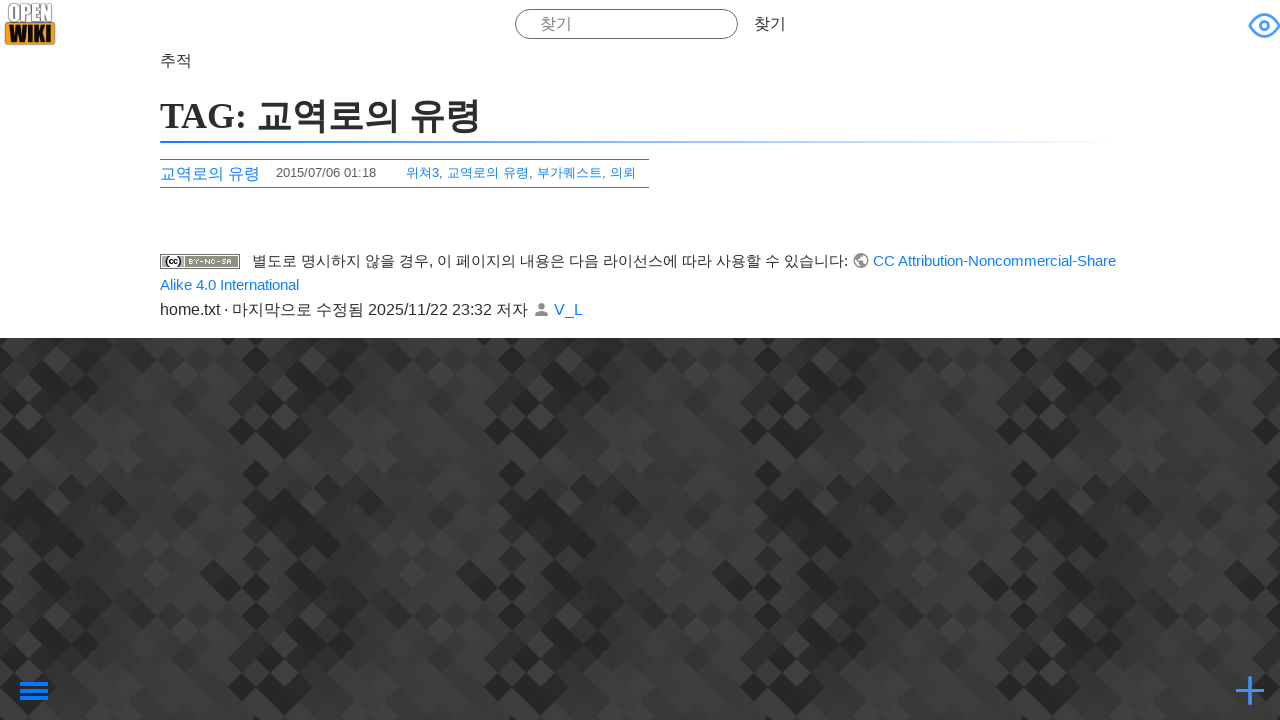

--- FILE ---
content_type: text/html; charset=utf-8
request_url: https://openwiki.kr/tag/%EA%B5%90%EC%97%AD%EB%A1%9C%EC%9D%98_%EC%9C%A0%EB%A0%B9?do=showtag&tag=%EA%B5%90%EC%97%AD%EB%A1%9C%EC%9D%98_%EC%9C%A0%EB%A0%B9
body_size: 5880
content:
<!DOCTYPE html>
<html xmlns="http://www.w3.org/1999/xhtml" xml:lang="ko" lang="ko" dir="ltr" class="no-js" style="background-image: url('https://openwiki.kr/_media/background.jpg');">

<head>
    <meta charset="UTF-8" />
    <title>
        오픈위키         - 너두 고쳐두 됩니다.     </title>
    <script>
        (function(H) {
            H.className = H.className.replace(/\bno-js\b/, 'js')
        })(document.documentElement)
    </script>
    <meta name="generator" content="DokuWiki"/>
<meta name="theme-color" content="#4599ff"/>
<meta name="robots" content="noindex,nofollow"/>
<link rel="search" type="application/opensearchdescription+xml" href="/lib/exe/opensearch.php" title="오픈위키"/>
<link rel="start" href="/"/>
<link rel="contents" href="/home?do=index" title="사이트맵"/>
<link rel="manifest" href="/lib/exe/manifest.php" crossorigin="use-credentials"/>
<link rel="alternate" type="application/rss+xml" title="최근 바뀜" href="/feed.php"/>
<link rel="alternate" type="application/rss+xml" title="현재 이름공간" href="/feed.php?mode=list&amp;ns="/>
<link rel="alternate" type="text/html" title="일반 HTML" href="/_export/xhtml/home"/>
<link rel="stylesheet" href="/lib/exe/css.php?t=kajukkd&amp;tseed=5a3c4b106602fd999dce0bc24d443f35"/>
<script >var NS='';var JSINFO = {"ga":{"trackingId":"","gtagId":"G-4WZ8TH4L5R","anonymizeIp":true,"action":"showtag","trackOutboundLinks":false,"options":[],"pageview":"\/home?tag=%EA%B5%90%EC%97%AD%EB%A1%9C%EC%9D%98_%EC%9C%A0%EB%A0%B9","debug":false},"move_renameokay":false,"move_allowrename":false,"DOKU_URL":"https:\/\/openwiki.kr\/","key_show":86,"key_edit":69,"key_backlink":66,"key_revisions":73,"key_diff":68,"key_media":77,"key_index":0,"key_recent":79,"key_search":83,"key_home":72,"key_top":84,"key_save":81,"key_random":65,"key_nsrandom":78,"plugins":{"vshare":{"youtube":"youtube\\.com\/.*[&?]v=([a-z0-9_\\-]+)","vimeo":"vimeo\\.com\\\/(\\d+)","slideshare":"slideshare.*id=(\\d+)","dailymotion":"dailymotion\\.com\/video\/([a-z0-9]+)","archiveorg":"archive\\.org\/(?:embed|details)\/([a-zA-Z0-9_\\-]+)","soundcloud":"soundcloud\\.com\/([\\w-]+\/[\\w-]+)","niconico":"nicovideo\\.jp\/watch\/(sm[0-9]+)","bitchute":"bitchute\\.com\\\/video\\\/([a-zA-Z0-9_\\-]+)","coub":"coub\\.com\\\/view\\\/([a-zA-Z0-9_\\-]+)","odysee":"odysee\\.com\/\\$\/(?:embed|download)\/([-%_?=\/a-zA-Z0-9]+)","youku":"v\\.youku\\.com\/v_show\/id_([0-9A-Za-z=]+)\\.html","bilibili":"bilibili\\.com\\\/video\\\/(BV[0-9A-Za-z]+)","msoffice":"(?:office\\.com.*[&?]videoid=([a-z0-9\\-]+))","msstream":"microsoftstream\\.com\\\/video\\\/([a-f0-9\\-]{36})","rutube":"rutube\\.ru\\\/video\\\/([a-z0-9]+)\\\/","gdrive":"drive\\.google\\.com\\\/file\\\/d\\\/([a-zA-Z0-9_-]+)\/"}},"id":"home","namespace":"","ACT":"showtag","useHeadingNavigation":1,"useHeadingContent":1};(function(H){H.className=H.className.replace(/\bno-js\b/,'js')})(document.documentElement);</script>
<script src="/lib/exe/jquery.php?tseed=8faf3dc90234d51a499f4f428a0eae43" defer="defer"></script>
<script src="/lib/exe/js.php?t=kajukkd&amp;tseed=5a3c4b106602fd999dce0bc24d443f35" defer="defer"></script>
<script type="text/javascript" src="https://pagead2.googlesyndication.com/pagead/js/adsbygoogle.js?client=ca-pub-2592234474265189" async="async" crossorigin="anonymous"></script>
<script type="text/javascript">(adsbygoogle = window.adsbygoogle || []).push({});</script>
<script type="text/javascript" src="https://challenges.cloudflare.com/turnstile/v0/api.js" async="async" defer="defer"></script>
        <!-- <link rel="preload" as="font" crossorigin="crossorigin" type="font/woff2" href="myfont.woff2"> -->
    <!-- <link rel="stylesheet" href="lib/tpl/kajukkd/fonts/style.css"> -->
    <meta name="viewport" content="width=device-width,initial-scale=1" />
    <link rel="shortcut icon" href="/_media/favicon.ico" />
<link rel="apple-touch-icon" href="/_media/apple-touch-icon.png" />
    </head>

<body>
            <div id="dokuwiki__site">
        <div id="dokuwiki__top" class=" site dokuwiki mode_showtag tpl_kajukkd   home 
        ">
            <!-- ********** HEADER ********** -->
            <header id="dokuwiki__header">
                <!-- <div class="pa d"> -->
                                <div class="headings">
                    <h1>
                                                <a href="https://openwiki.kr//home" ><div><img class="logo" src="/_media/logo.png" alt="오픈위키" id="dokuwiki__top" accesskey="h" title="[H]" ></div></a>                        <div class="clearer"></div>
                </div>
                <form action="/home" method="get" role="search" class="search doku_form" id="dw__search" accept-charset="utf-8"><input type="hidden" name="do" value="search" /><input type="hidden" name="id" value="home" /><div class="no"><input name="q" type="text" class="edit" title="[F]" accesskey="f" placeholder="찾기" autocomplete="on" id="qsearch__in" value="" /><button value="1" type="submit" title="찾기">찾기</button><div id="qsearch__out" class="ajax_qsearch JSpopup"></div></div></form>                <div id="smartbtn" class="tools">
                                        <a href="/home?do="  class="action show" accesskey="v" rel="nofollow" title="문서 보기 [V]"> &#xe909;</a>

                                        <!--- usertools were here -->
                </div>
                <!--   <div class="clearer"></div>



                <div class="clearer"></div>
                <hr class="a11y" /> -->
                <!-- </div> -->
            </header><!-- /header -->
            <ul class="a11y skip">
                <li><a href="#dokuwiki__content">내용으로 건너뛰기</a></li>
            </ul>
            <div class="wrapper">

                                <!-- ********** CONTENT ********** -->

                <main id="dokuwiki__content">
                    <div class="pad">
                                                <!-- BREADCRUMBS -->
                                                    <div class="breadcrumbs"><span class="bchead">추적</span></div>
                                                                        

                        <div class="page">
                            <!-- wikipage start -->
                            <h1>TAG: 교역로의 유령</h1>
<div class="level1">
<div class="table"><table class="pagelist plgn__pglist"><tr><td class="page"><a href="/game/%EC%9C%84%EC%B3%90/%EA%B5%90%EC%97%AD%EB%A1%9C%EC%9D%98_%EC%9C%A0%EB%A0%B9" class="wikilink1" title="game:위쳐:교역로의_유령"  data-wiki-id="game:위쳐:교역로의_유령">교역로의 유령</a></td><td class="date">2015/07/06 01:18</td><td class="user">&nbsp;</td><td class="tags"><a href="/tag/%EC%9C%84%EC%B3%903?do=showtag&amp;tag=%EC%9C%84%EC%B3%903" class="wikilink1" title="tag:위쳐3" rel="tag">위쳐3</a>,
	<a href="/tag/%EA%B5%90%EC%97%AD%EB%A1%9C%EC%9D%98_%EC%9C%A0%EB%A0%B9?do=showtag&amp;tag=%EA%B5%90%EC%97%AD%EB%A1%9C%EC%9D%98_%EC%9C%A0%EB%A0%B9" class="wikilink1" title="tag:교역로의_유령" rel="tag">교역로의 유령</a>,
	<a href="/tag/%EB%B6%80%EA%B0%80%ED%80%98%EC%8A%A4%ED%8A%B8?do=showtag&amp;tag=%EB%B6%80%EA%B0%80%ED%80%98%EC%8A%A4%ED%8A%B8" class="wikilink1" title="tag:부가퀘스트" rel="tag">부가퀘스트</a>,
	<a href="/tag/%EC%9D%98%EB%A2%B0?do=showtag&amp;tag=%EC%9D%98%EB%A2%B0" class="wikilink1" title="tag:의뢰" rel="tag">의뢰</a></td></tr></table></div></div>
                            <!-- wikipage stop -->
                            <div class="clearer"></div>
                        </div>



                                                
                        
                                            </div>
                </main><!-- /content -->

                <div class="clearer"></div>
                <hr class="a11y" />

                <!-- PAGE ACTIONS -->
                

                    <!---------https://www.cssscript.com/hamburger-overlay-navigation-drawer/ ------------>
                    <nav id="dokuwiki__pagetools" class="mh-menu-wrap " aria-labelledby="dokuwiki__pagetools_heading">

                        <input name="chktgl" type="checkbox" class="toggler " />
                        <div class="hamburger">
                            <div></div>
                        </div>
                        <div class="mh-menu ">
                            <div class="">

                                <h3 class="a11y" id="dokuwiki__pagetools_heading">문서 도구</h3>
                                <ul>
                                    <li class="action show"><a href="/home?do=" title="문서 보기 [v]" rel="nofollow" accesskey="v">문서 보기</a></li><li class="action revs"><a href="/home?do=revisions" title="이전 판 [o]" rel="nofollow" accesskey="o">이전 판</a></li><li class="action backlink"><a href="/home?do=backlink" title="연결문서" rel="nofollow">연결문서</a></li><li class="action top"><a href="#dokuwiki__top" title="맨 위로 [t]" rel="nofollow" accesskey="t">맨 위로</a></li>                                    <li class="action">
                                        <a id="theme-toggle" aria-label="테마 전환">
                                            <span id="theme-text">다크 모드로 보기</span>
                                            <span class="icon" id="theme-icon">☀️</span>
                                        </a>
                                    </li>
                                </ul>

                            </div>
                        </div>
                    </nav>

                            </div><!-- /wrapper -->

            <!-- ********** FOOTER ********** -->
            <footer id="dokuwiki__footer">
                <div class="pad">
                    <div class="license"><a href="https://creativecommons.org/licenses/by-nc-sa/4.0/deed.ko" rel="license" target="_out"><img src="/lib/images/license/button/cc-by-nc-sa.png" alt="CC Attribution-Noncommercial-Share Alike 4.0 International" /></a> 별도로 명시하지 않을 경우, 이 페이지의 내용은 다음 라이선스에 따라 사용할 수 있습니다: <bdi><a href="https://creativecommons.org/licenses/by-nc-sa/4.0/deed.ko" rel="license" class="urlextern" target="_out">CC Attribution-Noncommercial-Share Alike 4.0 International</a></bdi></div>                    <div class="doc"><bdi>home.txt</bdi> · 마지막으로 수정됨 <time datetime="2025-11-22T23:32:54+0000">2025/11/22 23:32</time> 저자 <bdi><a href="/user/v_l" class=" interwiki iw_user wikilink1">V_L</a></bdi></div>
                                    </div>
            </footer><!-- /footer -->


        </div>
    </div><!-- /site -->
    <!--- 메뉴~~    --->
    <div class="mm-menu-bg"></div>
    <button id="mm-menu-toggle" class="mm-menu-toggle">Toggle Menu</button>

    <nav id="mm-menu" class="mm-menu">

        <!-- ********** ASIDE ********** -->
                <nav id="dokuwiki__aside" aria-label="사이드바">
            <div class="mm-menu__header text-center">
                <a href="https://openwiki.kr//home" ><div><img class="logo" src="/_media/logo.png" alt="오픈위키" id="dokuwiki__top" accesskey="h" title="[H]" ></div></a>                <div class="text-center" ><a href="//home"  accesskey="h" title="[H]">오픈위키</a></div>                <!---- Tag Line ---->
                                    <p class="claim">너두 고쳐두 됩니다. </p>
                            </div>


            <!-- SITE TOOLS -->
            <nav id="dokuwiki__sitetools" aria-labelledby="dokuwiki__sitetools_heading">
                <h3 class="a11y" id="dokuwiki__sitetools_heading">사이트 도구</h3>

                                <ul>
                    <li class="action recent"><a href="/home?do=recent" title="최근 바뀜 [r]" rel="nofollow" accesskey="r">최근 바뀜</a></li><li class="action media"><a href="/home?do=media&amp;ns=0" title="미디어 관리자" rel="nofollow">미디어 관리자</a></li><li class="action index"><a href="/home?do=index" title="사이트맵 [x]" rel="nofollow" accesskey="x">사이트맵</a></li>                </ul>
            </nav>
            <!-- USER TOOLS -->
                            <nav id="dokuwiki__usertools" aria-labelledby="dokuwiki__usertools_heading">
                    <h3 class="a11y" id="dokuwiki__usertools_heading">사용자 도구</h3>
                    <ul>
                        <li class="action register"><a href="/home?do=register" title="등록" rel="nofollow">등록</a></li><li class="action login"><a href="/home?do=login&amp;sectok=" title="로긴" rel="nofollow">로긴</a></li>

                    </ul>
                </nav>
                        <div class="pad aside include group">
                                
<h3 class="sectionedit1" id="최근_수정된_문서">최근 수정된 문서</h3>
<div class="level3">
<ul>
<li class="level1"><div class="li"><a href="/med/semen_analysis" class="wikilink1" target="_openwiki" title="med:semen_analysis" data-wiki-id="med:semen_analysis">정액검사</a> [영향을 주는 것들] </div>
</li>
<li class="level1"><div class="li"><a href="/game/starfield/all_that_money_can_buy" class="wikilink1" target="_openwiki" title="game:starfield:all_that_money_can_buy" data-wiki-id="game:starfield:all_that_money_can_buy">돈으로 살 수 있는 것 (All that money can buy)</a> </div>
</li>
<li class="level1"><div class="li"><a href="/game/death_stranding" class="wikilink1" target="_openwiki" title="game:death_stranding" data-wiki-id="game:death_stranding">Death Stranding</a> [기타] </div>
</li>
<li class="level1"><div class="li"><a href="/med/hsv" class="wikilink1" target="_openwiki" title="med:hsv" data-wiki-id="med:hsv">포진</a> [증상] </div>
</li>
<li class="level1"><div class="li"><a href="/med/hsv_vaccine" class="wikilink1" target="_openwiki" title="med:hsv_vaccine" data-wiki-id="med:hsv_vaccine">[Hsv Vaccine]</a> </div>
</li>
<li class="level1"><div class="li"><a href="/game/enshrouded/%ED%85%85%EB%B9%88%EA%B5%B4" class="wikilink1" target="_openwiki" title="game:enshrouded:텅빈굴" data-wiki-id="game:enshrouded:텅빈굴">텅빈굴</a> </div>
</li>
<li class="level1"><div class="li"><a href="/game/cp2077/%EC%A0%80%EC%A3%BC%EB%B0%9B%EC%9D%80_%EC%9E%90%EB%93%A4" class="wikilink1" target="_openwiki" title="game:cp2077:저주받은_자들" data-wiki-id="game:cp2077:저주받은_자들">저주받은 자들</a> 만듦</div>
</li>
<li class="level1"><div class="li"><a href="/game/cp2077/home" class="wikilink1" target="_openwiki" title="game:cp2077:home" data-wiki-id="game:cp2077:home">사이버펑크 2077</a> [팬텀 리버티] </div>
</li>
<li class="level1"><div class="li"><a href="/game/cp2077/%EB%A3%A8%ED%81%AC%EB%A0%88%ED%8B%B0%EC%95%84_%EB%82%98%EC%9D%98" class="wikilink1" target="_openwiki" title="game:cp2077:루크레티아_나의" data-wiki-id="game:cp2077:루크레티아_나의">루크레티아 나의</a> </div>
</li>
<li class="level1"><div class="li"><a href="/game/cp2077/%EA%B1%B0%EB%AF%B8%EC%99%80_%ED%8C%8C%EB%A6%AC" class="wikilink1" target="_openwiki" title="game:cp2077:거미와_파리" data-wiki-id="game:cp2077:거미와_파리">거미와 파리</a> 만듦</div>
</li>
<li class="level1"><div class="li"><a href="/game/cp2077/%ED%95%98%EB%8A%98%EC%97%90_%EB%9A%AB%EB%A6%B0_%EA%B5%AC%EB%A9%8D" class="wikilink1" target="_openwiki" title="game:cp2077:하늘에_뚫린_구멍" data-wiki-id="game:cp2077:하늘에_뚫린_구멍">하늘에 뚫린 구멍</a> 만듦</div>
</li>
<li class="level1"><div class="li"><a href="/game/cp2077/%EA%B3%A8%EC%9C%A1%EC%83%81%EC%9F%81" class="wikilink1" target="_openwiki" title="game:cp2077:골육상쟁" data-wiki-id="game:cp2077:골육상쟁">골육상쟁</a> 만듦</div>
</li>
<li class="level1"><div class="li"><a href="/%EC%83%88%ED%95%98%EB%8A%98%EC%83%88%EB%95%85_%EC%84%A0%EA%B5%90%EC%9E%A5%EB%A7%89%EC%84%B1%EC%A0%84" class="wikilink1" target="_openwiki" title="새하늘새땅_선교장막성전" data-wiki-id="새하늘새땅_선교장막성전">새하늘새땅 선교장막성전</a> [새하늘새땅 선교장막성전] </div>
</li>
<li class="level1"><div class="li"><a href="/game/enshrouded/4431_2830" class="wikilink1" target="_openwiki" title="game:enshrouded:4431_2830" data-wiki-id="game:enshrouded:4431_2830">켈빈 요새 (Fort Kelvin)</a> </div>
</li>
<li class="level1"><div class="li"><a href="/med/%EB%B9%84%ED%83%80%EB%AF%BC_d" class="wikilink1" target="_openwiki" title="med:비타민_d" data-wiki-id="med:비타민_d">비타민 D (Vitamin D)</a> </div>
</li>
<li class="level1"><div class="li"><a href="/med/hysterosalpingography" class="wikilink1" target="_openwiki" title="med:hysterosalpingography" data-wiki-id="med:hysterosalpingography">자궁난관조영술 (HSG; Hysterosalpingography)</a> </div>
</li>
<li class="level1"><div class="li"><a href="/med/ovulation_induction" class="wikilink1" target="_openwiki" title="med:ovulation_induction" data-wiki-id="med:ovulation_induction">배란유도 (Ovulation Induction)</a> [아스피린] </div>
</li>
</ul>



</div>
                                <div class="clearer"></div>
            </div>
        </nav><!-- /aside -->
        
    </nav><!-- /nav -->
    <div class="no"><img src="/lib/exe/taskrunner.php?id=home&amp;1769277360" width="2" height="1" alt="" /></div>
    <div id="screen__mode" class="no"></div></body>

</html>

--- FILE ---
content_type: text/html; charset=utf-8
request_url: https://www.google.com/recaptcha/api2/aframe
body_size: 265
content:
<!DOCTYPE HTML><html><head><meta http-equiv="content-type" content="text/html; charset=UTF-8"></head><body><script nonce="ooTQgInVMD5K6fjttbtlxw">/** Anti-fraud and anti-abuse applications only. See google.com/recaptcha */ try{var clients={'sodar':'https://pagead2.googlesyndication.com/pagead/sodar?'};window.addEventListener("message",function(a){try{if(a.source===window.parent){var b=JSON.parse(a.data);var c=clients[b['id']];if(c){var d=document.createElement('img');d.src=c+b['params']+'&rc='+(localStorage.getItem("rc::a")?sessionStorage.getItem("rc::b"):"");window.document.body.appendChild(d);sessionStorage.setItem("rc::e",parseInt(sessionStorage.getItem("rc::e")||0)+1);localStorage.setItem("rc::h",'1769277362732');}}}catch(b){}});window.parent.postMessage("_grecaptcha_ready", "*");}catch(b){}</script></body></html>

--- FILE ---
content_type: text/css; charset=utf-8
request_url: https://openwiki.kr/lib/exe/css.php?t=kajukkd&tseed=5a3c4b106602fd999dce0bc24d443f35
body_size: 45342
content:
/* START screen styles */
/* XXXXXXXXX /lib/styles/screen.css XXXXXXXXX */
/**
 * Basic screen styles. These styles are needed for basic DokuWiki functions
 * regardless of the used template. Templates can override them of course
 */
/* messages with msg() */
/* /@media  END screen styles */
/* START all styles */
/* XXXXXXXXX /lib/styles/all.css XXXXXXXXX */
/**
 * Basic screen and print styles. These styles are needed for basic DokuWiki functions
 * regardless of the used template. Templates can override them of course
 */
/* one of the many clearfix versions */
/* image alignment */
/* table cell alignment */
/* underline */
/* XXXXXXXXX /lib/plugins/acl/all.css XXXXXXXXX */
/* XXXXXXXXX /lib/plugins/acl/all.less XXXXXXXXX */
/* XXXXXXXXX /lib/plugins/adultcontent/all.css XXXXXXXXX */
/* XXXXXXXXX /lib/plugins/adultcontent/all.less XXXXXXXXX */
/* XXXXXXXXX /lib/plugins/authpdo/all.css XXXXXXXXX */
/* XXXXXXXXX /lib/plugins/authpdo/all.less XXXXXXXXX */
/* XXXXXXXXX /lib/plugins/authplain/all.css XXXXXXXXX */
/* XXXXXXXXX /lib/plugins/authplain/all.less XXXXXXXXX */
/* XXXXXXXXX /lib/plugins/backlinks/all.css XXXXXXXXX */
/* XXXXXXXXX /lib/plugins/backlinks/all.less XXXXXXXXX */
/* XXXXXXXXX /lib/plugins/changes/all.css XXXXXXXXX */
/* XXXXXXXXX /lib/plugins/changes/all.less XXXXXXXXX */
/* XXXXXXXXX /lib/plugins/color/all.css XXXXXXXXX */
/* XXXXXXXXX /lib/plugins/color/all.less XXXXXXXXX */
/* XXXXXXXXX /lib/plugins/comment/all.css XXXXXXXXX */
/* XXXXXXXXX /lib/plugins/comment/all.less XXXXXXXXX */
/* XXXXXXXXX /lib/plugins/commonmark/all.css XXXXXXXXX */
/* XXXXXXXXX /lib/plugins/commonmark/all.less XXXXXXXXX */
/* XXXXXXXXX /lib/plugins/config/all.css XXXXXXXXX */
/* XXXXXXXXX /lib/plugins/config/all.less XXXXXXXXX */
/* XXXXXXXXX /lib/plugins/csv/all.css XXXXXXXXX */
/* XXXXXXXXX /lib/plugins/csv/all.less XXXXXXXXX */
/* XXXXXXXXX /lib/plugins/data/all.css XXXXXXXXX */
/* XXXXXXXXX /lib/plugins/data/all.less XXXXXXXXX */
/* XXXXXXXXX /lib/plugins/dry/all.css XXXXXXXXX */
/* XXXXXXXXX /lib/plugins/dry/all.less XXXXXXXXX */
/* XXXXXXXXX /lib/plugins/extension/all.css XXXXXXXXX */
/* XXXXXXXXX /lib/plugins/extension/all.less XXXXXXXXX */
/* XXXXXXXXX /lib/plugins/fontawesome/all.css XXXXXXXXX */
/* XXXXXXXXX /lib/plugins/fontawesome/all.less XXXXXXXXX */
/* XXXXXXXXX /lib/plugins/gallery/all.css XXXXXXXXX */
/* XXXXXXXXX /lib/plugins/gallery/all.less XXXXXXXXX */
/* XXXXXXXXX /lib/plugins/gautoads/all.css XXXXXXXXX */
/* XXXXXXXXX /lib/plugins/gautoads/all.less XXXXXXXXX */
/* XXXXXXXXX /lib/plugins/googleanalytics/all.css XXXXXXXXX */
/* XXXXXXXXX /lib/plugins/googleanalytics/all.less XXXXXXXXX */
/* XXXXXXXXX /lib/plugins/iframe/all.css XXXXXXXXX */
/* XXXXXXXXX /lib/plugins/iframe/all.less XXXXXXXXX */
/* XXXXXXXXX /lib/plugins/imgpaste/all.css XXXXXXXXX */
/* XXXXXXXXX /lib/plugins/imgpaste/all.less XXXXXXXXX */
/* XXXXXXXXX /lib/plugins/include/all.css XXXXXXXXX */
/* XXXXXXXXX /lib/plugins/include/all.less XXXXXXXXX */
/* XXXXXXXXX /lib/plugins/info/all.css XXXXXXXXX */
/* XXXXXXXXX /lib/plugins/info/all.less XXXXXXXXX */
/* XXXXXXXXX /lib/plugins/ipban/all.css XXXXXXXXX */
/* XXXXXXXXX /lib/plugins/ipban/all.less XXXXXXXXX */
/* XXXXXXXXX /lib/plugins/livemark/all.css XXXXXXXXX */
/* XXXXXXXXX /lib/plugins/livemark/all.less XXXXXXXXX */
/* XXXXXXXXX /lib/plugins/logviewer/all.css XXXXXXXXX */
/* XXXXXXXXX /lib/plugins/logviewer/all.less XXXXXXXXX */
/* XXXXXXXXX /lib/plugins/move/all.css XXXXXXXXX */
/* XXXXXXXXX /lib/plugins/move/all.less XXXXXXXXX */
/* XXXXXXXXX /lib/plugins/nslist/all.css XXXXXXXXX */
/* XXXXXXXXX /lib/plugins/nslist/all.less XXXXXXXXX */
/* XXXXXXXXX /lib/plugins/numberof/all.css XXXXXXXXX */
/* XXXXXXXXX /lib/plugins/numberof/all.less XXXXXXXXX */
/* XXXXXXXXX /lib/plugins/pageimage/all.css XXXXXXXXX */
/* XXXXXXXXX /lib/plugins/pageimage/all.less XXXXXXXXX */
/* XXXXXXXXX /lib/plugins/pagelist/all.css XXXXXXXXX */
/* XXXXXXXXX /lib/plugins/pagelist/all.less XXXXXXXXX */
/* XXXXXXXXX /lib/plugins/popularity/all.css XXXXXXXXX */
/* XXXXXXXXX /lib/plugins/popularity/all.less XXXXXXXXX */
/* XXXXXXXXX /lib/plugins/randompage/all.css XXXXXXXXX */
/* XXXXXXXXX /lib/plugins/randompage/all.less XXXXXXXXX */
/* XXXXXXXXX /lib/plugins/revert/all.css XXXXXXXXX */
/* XXXXXXXXX /lib/plugins/revert/all.less XXXXXXXXX */
/* XXXXXXXXX /lib/plugins/safefnrecode/all.css XXXXXXXXX */
/* XXXXXXXXX /lib/plugins/safefnrecode/all.less XXXXXXXXX */
/* XXXXXXXXX /lib/plugins/searchindex/all.css XXXXXXXXX */
/* XXXXXXXXX /lib/plugins/searchindex/all.less XXXXXXXXX */
/* XXXXXXXXX /lib/plugins/shortcutkey/all.css XXXXXXXXX */
/* XXXXXXXXX /lib/plugins/shortcutkey/all.less XXXXXXXXX */
/* XXXXXXXXX /lib/plugins/sqlite/all.css XXXXXXXXX */
/* XXXXXXXXX /lib/plugins/sqlite/all.less XXXXXXXXX */
/* XXXXXXXXX /lib/plugins/styling/all.css XXXXXXXXX */
/* XXXXXXXXX /lib/plugins/styling/all.less XXXXXXXXX */
/* XXXXXXXXX /lib/plugins/tag/all.css XXXXXXXXX */
/* XXXXXXXXX /lib/plugins/tag/all.less XXXXXXXXX */
/* XXXXXXXXX /lib/plugins/upgrade/all.css XXXXXXXXX */
/* XXXXXXXXX /lib/plugins/upgrade/all.less XXXXXXXXX */
/* XXXXXXXXX /lib/plugins/usermanager/all.css XXXXXXXXX */
/* XXXXXXXXX /lib/plugins/usermanager/all.less XXXXXXXXX */
/* XXXXXXXXX /lib/plugins/validator/all.css XXXXXXXXX */
/* XXXXXXXXX /lib/plugins/validator/all.less XXXXXXXXX */
/* XXXXXXXXX /lib/plugins/vshare/all.css XXXXXXXXX */
/* XXXXXXXXX /lib/plugins/vshare/all.less XXXXXXXXX */
/* XXXXXXXXX /lib/plugins/wrap/all.css XXXXXXXXX */
/********************************************************************
Screen and Print Styles for the Wrap Plugin
********************************************************************/
/* resetting the box model to something more sane makes life a whole lot easier */
/* tables in columns and boxes should span the whole width */
/* emulate a headline */
/* emulate a bigger headline with a bottom border */
/* different bigger headline for safety notes */
/* change border colour of emulated headlines inside boxes to something more neutral
   (to match all the different background colours) */
/* real headlines should not be indented inside a wrap */
/* columns
********************************************************************/
/*____________ CSS3 columns  ____________*/
/* widths
********************************************************************/
/* show 2 instead 4 columns on medium sized screens (mobile, etc) */
/* /@media */
/* show full width on smaller screens (mobile, etc) */
/* /@media */
/* alignments
********************************************************************/
/* box
********************************************************************/
/* see styles for boxes and notes with icons in style.css */
/*____________ rounded corners ____________*/
/* (only for modern browsers) */
/* mark
********************************************************************/
/* see styles for highlighted text in style.css */
/* miscellaneous
********************************************************************/
/*____________ indent ____________*/
/*____________ outdent ____________*/
/*____________ word wrapping in pre ____________*/
/*____________ spoiler ____________*/
/* see rest of spoiler styles in style.css */
/*____________ clear float ____________*/
/*____________ hide ____________*/
/*____________ button-style link ____________*/
/* see rest of button link styles in style.css */
/* XXXXXXXXX /lib/plugins/wrap/all.less XXXXXXXXX */
/********************************************************************
Screen and Print Styles for the Wrap Plugin
********************************************************************/
/* /.dokuwiki */
/* XXXXXXXXX /lib/tpl/kajukkd/css/mobile.css XXXXXXXXX */
/**
 * This file provides style changes for small screens.
 *
 * @author Anika Henke <anika@selfthinker.org>
 */
/* for detecting media queries in JavaScript (see script.js): */
/* for screen widths in the tablet range ******** ********************************/
/* for screen widths in the smartphone range ****** ***** **************/
/* /@media */
/* XXXXXXXXX /lib/tpl/kajukkd/css/style.css XXXXXXXXX */
/* @import url('https://fonts.googleapis.com/css2?family=Noto+Sans+KR:wght@100;300;400;500;700;900&display=swap"'); */
/* '' '' code tag */
/* Plugins  */
/* Tool bar */
/* debug */
/*모바일에서 너무 길게 나와서 100%로 수정함 */
/* 우측위  */
/* 우측아래 도구 */
/* @media (min-width: 960px) {
     #dokuwiki__header .headings,
     #dw__search,
     .dokuwiki .tools {
         flex-basis: 33.3333333333%;
         flex-grow: 0;
         max-width: 33.3333333333%;
    


}
 */
/* ========================================================================== */
/* 🎨 기본 (라이트 모드) 색상 변수 정의 */
/* 🌒 다크 모드 색상 변수 정의 (운영체제/브라우저 설정을 따름) */
/* 사용자가 수동으로 라이트 테마를 선택하지 않은 경우에만 적용 */
/* 💡 사용자가 명시적으로 라이트 테마를 선택한 경우 */
/* 🌙 사용자가 명시적으로 다크 테마를 선택한 경우 */
/* 기본 스타일 */
/*   p {
            color: var(--text-color);
            margin-bottom: 1rem;
        }

        a {
            color: var(--primary-color);
            text-decoration: none;
            font-weight: 500;
        } */
/* 로딩 시 깜빡임 방지 (선택 사항) */
/*  === */
/* ========================================================================== */
/* ==============img fine tuning ============================ */
/* XXXXXXXXX /conf/userall.css XXXXXXXXX */
/* XXXXXXXXX /conf/userall.less XXXXXXXXX */
/* END all styles */
/* START print styles */
/* XXXXXXXXX /lib/styles/print.css XXXXXXXXX */
/**
 * Basic print styles. These styles are needed for basic DokuWiki functions
 * regardless of the used template. Templates can override them of course
 */
/* /@media  END print styles */
/* START speech styles */
/* XXXXXXXXX /lib/styles/speech.css XXXXXXXXX */
/* XXXXXXXXX /lib/plugins/acl/speech.css XXXXXXXXX */
/* XXXXXXXXX /lib/plugins/acl/speech.less XXXXXXXXX */
/* XXXXXXXXX /lib/plugins/adultcontent/speech.css XXXXXXXXX */
/* XXXXXXXXX /lib/plugins/adultcontent/speech.less XXXXXXXXX */
/* XXXXXXXXX /lib/plugins/authpdo/speech.css XXXXXXXXX */
/* XXXXXXXXX /lib/plugins/authpdo/speech.less XXXXXXXXX */
/* XXXXXXXXX /lib/plugins/authplain/speech.css XXXXXXXXX */
/* XXXXXXXXX /lib/plugins/authplain/speech.less XXXXXXXXX */
/* XXXXXXXXX /lib/plugins/backlinks/speech.css XXXXXXXXX */
/* XXXXXXXXX /lib/plugins/backlinks/speech.less XXXXXXXXX */
/* XXXXXXXXX /lib/plugins/changes/speech.css XXXXXXXXX */
/* XXXXXXXXX /lib/plugins/changes/speech.less XXXXXXXXX */
/* XXXXXXXXX /lib/plugins/color/speech.css XXXXXXXXX */
/* XXXXXXXXX /lib/plugins/color/speech.less XXXXXXXXX */
/* XXXXXXXXX /lib/plugins/comment/speech.css XXXXXXXXX */
/* XXXXXXXXX /lib/plugins/comment/speech.less XXXXXXXXX */
/* XXXXXXXXX /lib/plugins/commonmark/speech.css XXXXXXXXX */
/* XXXXXXXXX /lib/plugins/commonmark/speech.less XXXXXXXXX */
/* XXXXXXXXX /lib/plugins/config/speech.css XXXXXXXXX */
/* XXXXXXXXX /lib/plugins/config/speech.less XXXXXXXXX */
/* XXXXXXXXX /lib/plugins/csv/speech.css XXXXXXXXX */
/* XXXXXXXXX /lib/plugins/csv/speech.less XXXXXXXXX */
/* XXXXXXXXX /lib/plugins/data/speech.css XXXXXXXXX */
/* XXXXXXXXX /lib/plugins/data/speech.less XXXXXXXXX */
/* XXXXXXXXX /lib/plugins/dry/speech.css XXXXXXXXX */
/* XXXXXXXXX /lib/plugins/dry/speech.less XXXXXXXXX */
/* XXXXXXXXX /lib/plugins/extension/speech.css XXXXXXXXX */
/* XXXXXXXXX /lib/plugins/extension/speech.less XXXXXXXXX */
/* XXXXXXXXX /lib/plugins/fontawesome/speech.css XXXXXXXXX */
/* XXXXXXXXX /lib/plugins/fontawesome/speech.less XXXXXXXXX */
/* XXXXXXXXX /lib/plugins/gallery/speech.css XXXXXXXXX */
/* XXXXXXXXX /lib/plugins/gallery/speech.less XXXXXXXXX */
/* XXXXXXXXX /lib/plugins/gautoads/speech.css XXXXXXXXX */
/* XXXXXXXXX /lib/plugins/gautoads/speech.less XXXXXXXXX */
/* XXXXXXXXX /lib/plugins/googleanalytics/speech.css XXXXXXXXX */
/* XXXXXXXXX /lib/plugins/googleanalytics/speech.less XXXXXXXXX */
/* XXXXXXXXX /lib/plugins/iframe/speech.css XXXXXXXXX */
/* XXXXXXXXX /lib/plugins/iframe/speech.less XXXXXXXXX */
/* XXXXXXXXX /lib/plugins/imgpaste/speech.css XXXXXXXXX */
/* XXXXXXXXX /lib/plugins/imgpaste/speech.less XXXXXXXXX */
/* XXXXXXXXX /lib/plugins/include/speech.css XXXXXXXXX */
/* XXXXXXXXX /lib/plugins/include/speech.less XXXXXXXXX */
/* XXXXXXXXX /lib/plugins/info/speech.css XXXXXXXXX */
/* XXXXXXXXX /lib/plugins/info/speech.less XXXXXXXXX */
/* XXXXXXXXX /lib/plugins/ipban/speech.css XXXXXXXXX */
/* XXXXXXXXX /lib/plugins/ipban/speech.less XXXXXXXXX */
/* XXXXXXXXX /lib/plugins/livemark/speech.css XXXXXXXXX */
/* XXXXXXXXX /lib/plugins/livemark/speech.less XXXXXXXXX */
/* XXXXXXXXX /lib/plugins/logviewer/speech.css XXXXXXXXX */
/* XXXXXXXXX /lib/plugins/logviewer/speech.less XXXXXXXXX */
/* XXXXXXXXX /lib/plugins/move/speech.css XXXXXXXXX */
/* XXXXXXXXX /lib/plugins/move/speech.less XXXXXXXXX */
/* XXXXXXXXX /lib/plugins/nslist/speech.css XXXXXXXXX */
/* XXXXXXXXX /lib/plugins/nslist/speech.less XXXXXXXXX */
/* XXXXXXXXX /lib/plugins/numberof/speech.css XXXXXXXXX */
/* XXXXXXXXX /lib/plugins/numberof/speech.less XXXXXXXXX */
/* XXXXXXXXX /lib/plugins/pageimage/speech.css XXXXXXXXX */
/* XXXXXXXXX /lib/plugins/pageimage/speech.less XXXXXXXXX */
/* XXXXXXXXX /lib/plugins/pagelist/speech.css XXXXXXXXX */
/* XXXXXXXXX /lib/plugins/pagelist/speech.less XXXXXXXXX */
/* XXXXXXXXX /lib/plugins/popularity/speech.css XXXXXXXXX */
/* XXXXXXXXX /lib/plugins/popularity/speech.less XXXXXXXXX */
/* XXXXXXXXX /lib/plugins/randompage/speech.css XXXXXXXXX */
/* XXXXXXXXX /lib/plugins/randompage/speech.less XXXXXXXXX */
/* XXXXXXXXX /lib/plugins/revert/speech.css XXXXXXXXX */
/* XXXXXXXXX /lib/plugins/revert/speech.less XXXXXXXXX */
/* XXXXXXXXX /lib/plugins/safefnrecode/speech.css XXXXXXXXX */
/* XXXXXXXXX /lib/plugins/safefnrecode/speech.less XXXXXXXXX */
/* XXXXXXXXX /lib/plugins/searchindex/speech.css XXXXXXXXX */
/* XXXXXXXXX /lib/plugins/searchindex/speech.less XXXXXXXXX */
/* XXXXXXXXX /lib/plugins/shortcutkey/speech.css XXXXXXXXX */
/* XXXXXXXXX /lib/plugins/shortcutkey/speech.less XXXXXXXXX */
/* XXXXXXXXX /lib/plugins/sqlite/speech.css XXXXXXXXX */
/* XXXXXXXXX /lib/plugins/sqlite/speech.less XXXXXXXXX */
/* XXXXXXXXX /lib/plugins/styling/speech.css XXXXXXXXX */
/* XXXXXXXXX /lib/plugins/styling/speech.less XXXXXXXXX */
/* XXXXXXXXX /lib/plugins/tag/speech.css XXXXXXXXX */
/* XXXXXXXXX /lib/plugins/tag/speech.less XXXXXXXXX */
/* XXXXXXXXX /lib/plugins/upgrade/speech.css XXXXXXXXX */
/* XXXXXXXXX /lib/plugins/upgrade/speech.less XXXXXXXXX */
/* XXXXXXXXX /lib/plugins/usermanager/speech.css XXXXXXXXX */
/* XXXXXXXXX /lib/plugins/usermanager/speech.less XXXXXXXXX */
/* XXXXXXXXX /lib/plugins/validator/speech.css XXXXXXXXX */
/* XXXXXXXXX /lib/plugins/validator/speech.less XXXXXXXXX */
/* XXXXXXXXX /lib/plugins/vshare/speech.css XXXXXXXXX */
/* XXXXXXXXX /lib/plugins/vshare/speech.less XXXXXXXXX */
/* XXXXXXXXX /lib/plugins/wrap/speech.css XXXXXXXXX */
/* XXXXXXXXX /lib/plugins/wrap/speech.less XXXXXXXXX */
/* /@media  END speech styles */
@media screen {
  a.interwiki {
    background: transparent url(/lib/images/interwiki.svg) 0 0 no-repeat;
    background-size: 1.2em;
    padding: 0 0 0 1.4em;
  }
  a.iw_wp {
    background-image: url(/lib/images/interwiki/wp.svg);
  }
  a.iw_wpfr {
    background-image: url(/lib/images/interwiki/wpfr.svg);
  }
  a.iw_wpde {
    background-image: url(/lib/images/interwiki/wpde.svg);
  }
  a.iw_wpes {
    background-image: url(/lib/images/interwiki/wpes.svg);
  }
  a.iw_wppl {
    background-image: url(/lib/images/interwiki/wppl.svg);
  }
  a.iw_wpjp {
    background-image: url(/lib/images/interwiki/wpjp.svg);
  }
  a.iw_wpmeta {
    background-image: url(/lib/images/interwiki/wpmeta.svg);
  }
  a.iw_doku {
    background-image: url(/lib/images/interwiki/doku.svg);
  }
  a.iw_amazon {
    background-image: url(/lib/images/interwiki/amazon.svg);
  }
  a.iw_amazon_de {
    background-image: url(/lib/images/interwiki/amazon.de.svg);
  }
  a.iw_amazon_uk {
    background-image: url(/lib/images/interwiki/amazon.uk.svg);
  }
  a.iw_paypal {
    background-image: url(/lib/images/interwiki/paypal.svg);
  }
  a.iw_phpfn {
    background-image: url(/lib/images/interwiki/phpfn.svg);
  }
  a.iw_skype {
    background-image: url(/lib/images/interwiki/skype.svg);
  }
  a.iw_google {
    background-image: url(/lib/images/interwiki/google.svg);
  }
  a.iw_user {
    background-image: url(/lib/images/interwiki/user.svg);
  }
  a.iw_callto {
    background-image: url(/lib/images/interwiki/callto.svg);
  }
  a.iw_tel {
    background-image: url(/lib/images/interwiki/tel.svg);
  }
  a.iw_seed {
    background-image: url([data-uri]);
  }
  a.iw_evesurvival {
    background-image: url(/lib/images/interwiki/evesurvival.png);
  }
  a.iw_funzwiki {
    background-image: url(/lib/images/interwiki/funzwiki.png);
  }
  .mediafile {
    background: transparent url(/lib/images/fileicons/svg/file.svg) 0px 1px no-repeat;
    background-size: 1.2em;
    padding-left: 1.5em;
  }
  .mf_odt {
    background-image: url(/lib/images/fileicons/svg/odt.svg);
  }
  .mf_pl {
    background-image: url(/lib/images/fileicons/svg/pl.svg);
  }
  .mf_php {
    background-image: url(/lib/images/fileicons/svg/php.svg);
  }
  .mf_bash {
    background-image: url(/lib/images/fileicons/svg/bash.svg);
  }
  .mf_csh {
    background-image: url(/lib/images/fileicons/svg/csh.svg);
  }
  .mf_ods {
    background-image: url(/lib/images/fileicons/svg/ods.svg);
  }
  .mf_swf {
    background-image: url(/lib/images/fileicons/svg/swf.svg);
  }
  .mf_gif {
    background-image: url(/lib/images/fileicons/svg/gif.svg);
  }
  .mf_txt {
    background-image: url(/lib/images/fileicons/svg/txt.svg);
  }
  .mf_conf {
    background-image: url(/lib/images/fileicons/svg/conf.svg);
  }
  .mf_doc {
    background-image: url(/lib/images/fileicons/svg/doc.svg);
  }
  .mf_svg {
    background-image: url(/lib/images/fileicons/svg/svg.svg);
  }
  .mf_deb {
    background-image: url(/lib/images/fileicons/svg/deb.svg);
  }
  .mf_h {
    background-image: url(/lib/images/fileicons/svg/h.svg);
  }
  .mf_png {
    background-image: url(/lib/images/fileicons/svg/png.svg);
  }
  .mf_file {
    background-image: url(/lib/images/fileicons/svg/file.svg);
  }
  .mf_sh {
    background-image: url(/lib/images/fileicons/svg/sh.svg);
  }
  .mf_7z {
    background-image: url(/lib/images/fileicons/svg/7z.svg);
  }
  .mf_c {
    background-image: url(/lib/images/fileicons/svg/c.svg);
  }
  .mf_webm {
    background-image: url(/lib/images/fileicons/svg/webm.svg);
  }
  .mf_ogg {
    background-image: url(/lib/images/fileicons/svg/ogg.svg);
  }
  .mf_rb {
    background-image: url(/lib/images/fileicons/svg/rb.svg);
  }
  .mf_xls {
    background-image: url(/lib/images/fileicons/svg/xls.svg);
  }
  .mf_mp4 {
    background-image: url(/lib/images/fileicons/svg/mp4.svg);
  }
  .mf_html {
    background-image: url(/lib/images/fileicons/svg/html.svg);
  }
  .mf_tar {
    background-image: url(/lib/images/fileicons/svg/tar.svg);
  }
  .mf_jpg {
    background-image: url(/lib/images/fileicons/svg/jpg.svg);
  }
  .mf_xlsx {
    background-image: url(/lib/images/fileicons/svg/xlsx.svg);
  }
  .mf_ps {
    background-image: url(/lib/images/fileicons/svg/ps.svg);
  }
  .mf_asm {
    background-image: url(/lib/images/fileicons/svg/asm.svg);
  }
  .mf_py {
    background-image: url(/lib/images/fileicons/svg/py.svg);
  }
  .mf_ogv {
    background-image: url(/lib/images/fileicons/svg/ogv.svg);
  }
  .mf_docx {
    background-image: url(/lib/images/fileicons/svg/docx.svg);
  }
  .mf_pptx {
    background-image: url(/lib/images/fileicons/svg/pptx.svg);
  }
  .mf_cpp {
    background-image: url(/lib/images/fileicons/svg/cpp.svg);
  }
  .mf_ico {
    background-image: url(/lib/images/fileicons/svg/ico.svg);
  }
  .mf_java {
    background-image: url(/lib/images/fileicons/svg/java.svg);
  }
  .mf_rtf {
    background-image: url(/lib/images/fileicons/svg/rtf.svg);
  }
  .mf_rpm {
    background-image: url(/lib/images/fileicons/svg/rpm.svg);
  }
  .mf_htm {
    background-image: url(/lib/images/fileicons/svg/htm.svg);
  }
  .mf_js {
    background-image: url(/lib/images/fileicons/svg/js.svg);
  }
  .mf_mp3 {
    background-image: url(/lib/images/fileicons/svg/mp3.svg);
  }
  .mf_zip {
    background-image: url(/lib/images/fileicons/svg/zip.svg);
  }
  .mf_sql {
    background-image: url(/lib/images/fileicons/svg/sql.svg);
  }
  .mf_xml {
    background-image: url(/lib/images/fileicons/svg/xml.svg);
  }
  .mf_cs {
    background-image: url(/lib/images/fileicons/svg/cs.svg);
  }
  .mf_jpeg {
    background-image: url(/lib/images/fileicons/svg/jpeg.svg);
  }
  .mf_bz2 {
    background-image: url(/lib/images/fileicons/svg/bz2.svg);
  }
  .mf_rar {
    background-image: url(/lib/images/fileicons/svg/rar.svg);
  }
  .mf_gz {
    background-image: url(/lib/images/fileicons/svg/gz.svg);
  }
  .mf_css {
    background-image: url(/lib/images/fileicons/svg/css.svg);
  }
  .mf_tgz {
    background-image: url(/lib/images/fileicons/svg/tgz.svg);
  }
  .mf_lua {
    background-image: url(/lib/images/fileicons/svg/lua.svg);
  }
  .mf_json {
    background-image: url(/lib/images/fileicons/svg/json.svg);
  }
  .mf_wav {
    background-image: url(/lib/images/fileicons/svg/wav.svg);
  }
  .mf_csv {
    background-image: url(/lib/images/fileicons/svg/csv.svg);
  }
  .mf_pdf {
    background-image: url(/lib/images/fileicons/svg/pdf.svg);
  }
  .mf_ppt {
    background-image: url(/lib/images/fileicons/svg/ppt.svg);
  }
}
@media screen {
  /* XXXXXXXXX /lib/plugins/fontawesome/screen.css XXXXXXXXX */
  /* XXXXXXXXX /lib/plugins/fontawesome/screen.less XXXXXXXXX */
  /* XXXXXXXXX /lib/plugins/fontawesome/style.css XXXXXXXXX */
  /* XXXXXXXXX /lib/plugins/fontawesome/style.less XXXXXXXXX */
  /* XXXXXXXXX /lib/plugins/gallery/screen.css XXXXXXXXX */
  /* XXXXXXXXX /lib/plugins/gallery/screen.less XXXXXXXXX */
  /* modal windows */
  /* media manager popup toggle buttons */
  /* hide something accessibly
   (e.g. for screen readers or to keep access keys working) */
  /**
 * GeSHi syntax highlighting styles
 *
 * Generated with https://www.dokuwiki.org/tips:geshi_style_builder
 * Cleaned up with http://cleancss.com/
 * Manulally LESSified
 */
  /* XXXXXXXXX /lib/scripts/jquery/jquery-ui-theme/smoothness.css XXXXXXXXX */
  /*! jQuery UI - v1.14.1 - 2024-10-30
* https://jqueryui.com
* Includes: core.css, accordion.css, autocomplete.css, menu.css, button.css, controlgroup.css, checkboxradio.css, datepicker.css, dialog.css, draggable.css, resizable.css, progressbar.css, selectable.css, selectmenu.css, slider.css, sortable.css, spinner.css, tabs.css, tooltip.css, theme.css
* To view and modify this theme, visit https://jqueryui.com/themeroller/?ffDefault=Verdana%2CArial%2Csans-serif&fwDefault=normal&fsDefault=1.1em&cornerRadius=4px&bgColorHeader=cccccc&bgTextureHeader=highlight_soft&bgImgOpacityHeader=75&borderColorHeader=aaaaaa&fcHeader=222222&iconColorHeader=222222&bgColorContent=ffffff&bgTextureContent=flat&bgImgOpacityContent=75&borderColorContent=aaaaaa&fcContent=222222&iconColorContent=222222&bgColorDefault=e6e6e6&bgTextureDefault=glass&bgImgOpacityDefault=75&borderColorDefault=d3d3d3&fcDefault=555555&iconColorDefault=888888&bgColorHover=dadada&bgTextureHover=glass&bgImgOpacityHover=75&borderColorHover=999999&fcHover=212121&iconColorHover=454545&bgColorActive=ffffff&bgTextureActive=glass&bgImgOpacityActive=65&borderColorActive=aaaaaa&fcActive=212121&iconColorActive=454545&bgColorHighlight=fbf9ee&bgTextureHighlight=glass&bgImgOpacityHighlight=55&borderColorHighlight=fcefa1&fcHighlight=363636&iconColorHighlight=2e83ff&bgColorError=fef1ec&bgTextureError=glass&bgImgOpacityError=95&borderColorError=cd0a0a&fcError=cd0a0a&iconColorError=cd0a0a&bgColorOverlay=aaaaaa&bgTextureOverlay=flat&bgImgOpacityOverlay=0&opacityOverlay=30&bgColorShadow=aaaaaa&bgTextureShadow=flat&bgImgOpacityShadow=0&opacityShadow=30&thicknessShadow=8px&offsetTopShadow=-8px&offsetLeftShadow=-8px&cornerRadiusShadow=8px
* Copyright OpenJS Foundation and other contributors; Licensed MIT */
  /* Layout helpers
----------------------------------*/
  /* Interaction Cues
----------------------------------*/
  /* Icons
----------------------------------*/
  /* Misc visuals
----------------------------------*/
  /* Overlays */
  /* icon support */
  /* left-aligned */
  /* right-aligned */
  /* to make room for the icon, a width needs to be set here */
  /* no icon support for input elements */
  /* button icon element(s) */
  /* workarounds */
  /* Support: Firefox 5 - 125+ */
  /* Spinner specific style fixes */
  /* with multiple calendars */
  /* RTL support */
  /* Icons */
  /* more specificity required here to override default borders */
  /* Component containers
----------------------------------*/
  /* Interaction states
----------------------------------*/
  /* We use html here because we need a greater specificity to make sure disabled
works properly when clicked or hovered */
  /* Interaction Cues
----------------------------------*/
  /* Icons
----------------------------------*/
  /* states and images */
  /* positioning */
  /* Three classes needed to override `.ui-button:hover .ui-icon` */
  /* ui-icon-seek-first is deprecated, use ui-icon-seek-start instead */
  /* Misc visuals
----------------------------------*/
  /* Corner radius */
  /* Overlays */
  /* XXXXXXXXX /lib/plugins/acl/screen.css XXXXXXXXX */
  /* XXXXXXXXX /lib/plugins/acl/screen.less XXXXXXXXX */
  /* XXXXXXXXX /lib/plugins/acl/style.css XXXXXXXXX */
  /* XXXXXXXXX /lib/plugins/acl/style.less XXXXXXXXX */
  /* XXXXXXXXX /lib/plugins/adultcontent/screen.css XXXXXXXXX */
  /* XXXXXXXXX /lib/plugins/adultcontent/screen.less XXXXXXXXX */
  /* XXXXXXXXX /lib/plugins/adultcontent/style.css XXXXXXXXX */
  /* XXXXXXXXX /lib/plugins/adultcontent/style.less XXXXXXXXX */
  /* XXXXXXXXX /lib/plugins/authpdo/screen.css XXXXXXXXX */
  /* XXXXXXXXX /lib/plugins/authpdo/screen.less XXXXXXXXX */
  /* XXXXXXXXX /lib/plugins/authpdo/style.css XXXXXXXXX */
  /* XXXXXXXXX /lib/plugins/authpdo/style.less XXXXXXXXX */
  /* XXXXXXXXX /lib/plugins/authplain/screen.css XXXXXXXXX */
  /* XXXXXXXXX /lib/plugins/authplain/screen.less XXXXXXXXX */
  /* XXXXXXXXX /lib/plugins/authplain/style.css XXXXXXXXX */
  /* XXXXXXXXX /lib/plugins/authplain/style.less XXXXXXXXX */
  /* XXXXXXXXX /lib/plugins/backlinks/screen.css XXXXXXXXX */
  /* XXXXXXXXX /lib/plugins/backlinks/screen.less XXXXXXXXX */
  /* XXXXXXXXX /lib/plugins/backlinks/style.css XXXXXXXXX */
  /* XXXXXXXXX /lib/plugins/backlinks/style.less XXXXXXXXX */
  /* XXXXXXXXX /lib/plugins/changes/screen.css XXXXXXXXX */
  /* XXXXXXXXX /lib/plugins/changes/screen.less XXXXXXXXX */
  /* XXXXXXXXX /lib/plugins/changes/style.css XXXXXXXXX */
  /* XXXXXXXXX /lib/plugins/changes/style.less XXXXXXXXX */
  /* XXXXXXXXX /lib/plugins/color/screen.css XXXXXXXXX */
  /* XXXXXXXXX /lib/plugins/color/screen.less XXXXXXXXX */
  /* XXXXXXXXX /lib/plugins/color/style.css XXXXXXXXX */
  /* XXXXXXXXX /lib/plugins/color/style.less XXXXXXXXX */
  /* XXXXXXXXX /lib/plugins/comment/screen.css XXXXXXXXX */
  /* XXXXXXXXX /lib/plugins/comment/screen.less XXXXXXXXX */
  /* XXXXXXXXX /lib/plugins/comment/style.css XXXXXXXXX */
  /* XXXXXXXXX /lib/plugins/comment/style.less XXXXXXXXX */
  /* XXXXXXXXX /lib/plugins/commonmark/screen.css XXXXXXXXX */
  /* XXXXXXXXX /lib/plugins/commonmark/screen.less XXXXXXXXX */
  /* XXXXXXXXX /lib/plugins/commonmark/style.css XXXXXXXXX */
  /* XXXXXXXXX /lib/plugins/commonmark/style.less XXXXXXXXX */
  /* XXXXXXXXX /lib/plugins/config/screen.css XXXXXXXXX */
  /* XXXXXXXXX /lib/plugins/config/screen.less XXXXXXXXX */
  /* XXXXXXXXX /lib/plugins/config/style.css XXXXXXXXX */
  /* plugin:configmanager */
  /* end plugin:configmanager */
  /* XXXXXXXXX /lib/plugins/config/style.less XXXXXXXXX */
  /* XXXXXXXXX /lib/plugins/csv/screen.css XXXXXXXXX */
  /* XXXXXXXXX /lib/plugins/csv/screen.less XXXXXXXXX */
  /* XXXXXXXXX /lib/plugins/csv/style.css XXXXXXXXX */
  /* XXXXXXXXX /lib/plugins/csv/style.less XXXXXXXXX */
  /* XXXXXXXXX /lib/plugins/data/screen.css XXXXXXXXX */
  /* XXXXXXXXX /lib/plugins/data/screen.less XXXXXXXXX */
  /* XXXXXXXXX /lib/plugins/data/style.css XXXXXXXXX */
  /* default style for the entry mode */
  /* DO NOT MESS WITH THIS IT IS IE MAGIC */
  /* END OF IE MAGIC */
  /* style to hide the entry data */
  /* default styles for the tag cloud */
  /* default styles for the related mode */
  /*
 * Custom Entry Editor
 */
  /* the section edit button - yes, it's not the most beautiful CSS you've ever seen */
  /* datapicker and autocomplete menu */
  /* XXXXXXXXX /lib/plugins/data/style.less XXXXXXXXX */
  /* XXXXXXXXX /lib/plugins/dry/screen.css XXXXXXXXX */
  /* XXXXXXXXX /lib/plugins/dry/screen.less XXXXXXXXX */
  /* XXXXXXXXX /lib/plugins/dry/style.css XXXXXXXXX */
  /* XXXXXXXXX /lib/plugins/dry/style.less XXXXXXXXX */
  /* XXXXXXXXX /lib/plugins/extension/screen.css XXXXXXXXX */
  /* XXXXXXXXX /lib/plugins/extension/screen.less XXXXXXXXX */
  /* XXXXXXXXX /lib/plugins/extension/style.css XXXXXXXXX */
  /* XXXXXXXXX /lib/plugins/extension/style.less XXXXXXXXX */
  /*
 * Extension plugin styles
 *
 * @author  Christopher Smith <chris@jalakai.co.uk>
 * @author  Piyush Mishra <me@piyushmishra.com>
 * @author  Håkan Sandell <sandell.hakan@gmail.com>
 * @author  Anika Henke <anika@selfthinker.org>
 * @author  Andreas Gohr <andi@splitbrain.org>
 */
  /**
 * very simple lightbox
 * @link http://webdesign.tutsplus.com/tutorials/htmlcss-tutorials/super-simple-lightbox-with-css-and-jquery/
 */
  /**
 * general styles
 */
  /**
 * Search form
 */
  /**
 * Install form
 */
  /*!
	By André Rinas, www.andrerinas.de
	Documentation, www.simplelightbox.com
	Available for use under the MIT License
	Version 2.14.2
*/
  /** Simple Lightbox Adjustments */
  /** Gallery Styles */
  /* XXXXXXXXX /lib/plugins/gallery/style.css XXXXXXXXX */
  /* XXXXXXXXX /lib/plugins/gallery/style.less XXXXXXXXX */
  /* XXXXXXXXX /lib/plugins/gautoads/screen.css XXXXXXXXX */
  /* XXXXXXXXX /lib/plugins/gautoads/screen.less XXXXXXXXX */
  /* XXXXXXXXX /lib/plugins/gautoads/style.css XXXXXXXXX */
  /* XXXXXXXXX /lib/plugins/gautoads/style.less XXXXXXXXX */
  /* XXXXXXXXX /lib/plugins/googleanalytics/screen.css XXXXXXXXX */
  /* XXXXXXXXX /lib/plugins/googleanalytics/screen.less XXXXXXXXX */
  /* XXXXXXXXX /lib/plugins/googleanalytics/style.css XXXXXXXXX */
  /* XXXXXXXXX /lib/plugins/googleanalytics/style.less XXXXXXXXX */
  /* XXXXXXXXX /lib/plugins/iframe/screen.css XXXXXXXXX */
  /* XXXXXXXXX /lib/plugins/iframe/screen.less XXXXXXXXX */
  /* XXXXXXXXX /lib/plugins/iframe/style.css XXXXXXXXX */
  /* XXXXXXXXX /lib/plugins/iframe/style.less XXXXXXXXX */
  /* XXXXXXXXX /lib/plugins/imgpaste/screen.css XXXXXXXXX */
  /* XXXXXXXXX /lib/plugins/imgpaste/screen.less XXXXXXXXX */
  /* XXXXXXXXX /lib/plugins/imgpaste/style.css XXXXXXXXX */
  /* XXXXXXXXX /lib/plugins/imgpaste/style.less XXXXXXXXX */
  /* XXXXXXXXX /lib/plugins/include/screen.css XXXXXXXXX */
  /* XXXXXXXXX /lib/plugins/include/screen.less XXXXXXXXX */
  /* XXXXXXXXX /lib/plugins/include/style.css XXXXXXXXX */
  /* Disable the default interwiki icon for the user link (if there is any) */
  /* XXXXXXXXX /lib/plugins/include/style.less XXXXXXXXX */
  /* XXXXXXXXX /lib/plugins/info/screen.css XXXXXXXXX */
  /* XXXXXXXXX /lib/plugins/info/screen.less XXXXXXXXX */
  /* XXXXXXXXX /lib/plugins/info/style.css XXXXXXXXX */
  /* XXXXXXXXX /lib/plugins/info/style.less XXXXXXXXX */
  /* XXXXXXXXX /lib/plugins/ipban/screen.css XXXXXXXXX */
  /* XXXXXXXXX /lib/plugins/ipban/screen.less XXXXXXXXX */
  /* XXXXXXXXX /lib/plugins/ipban/style.css XXXXXXXXX */
  /* XXXXXXXXX /lib/plugins/ipban/style.less XXXXXXXXX */
  /* XXXXXXXXX /lib/plugins/livemark/screen.css XXXXXXXXX */
  /* XXXXXXXXX /lib/plugins/livemark/screen.less XXXXXXXXX */
  /* XXXXXXXXX /lib/plugins/livemark/style.css XXXXXXXXX */
  /* XXXXXXXXX /lib/plugins/livemark/style.less XXXXXXXXX */
  /* XXXXXXXXX /lib/plugins/logviewer/screen.css XXXXXXXXX */
  /* XXXXXXXXX /lib/plugins/logviewer/screen.less XXXXXXXXX */
  /* XXXXXXXXX /lib/plugins/logviewer/style.css XXXXXXXXX */
  /* XXXXXXXXX /lib/plugins/logviewer/style.less XXXXXXXXX */
  /* XXXXXXXXX /lib/plugins/move/screen.css XXXXXXXXX */
  /* XXXXXXXXX /lib/plugins/move/screen.less XXXXXXXXX */
  /* XXXXXXXXX /lib/plugins/move/style.css XXXXXXXXX */
  /* XXXXXXXXX /lib/plugins/move/style.less XXXXXXXXX */
  /**
 * Tree Manager
 */
  /**
 * The progress page
 */
  /**
 * The admin form
 */
  /**
 * Pagetool icon
 */
  /**
 * page rename link
 */
  /* XXXXXXXXX /lib/plugins/nslist/screen.css XXXXXXXXX */
  /* XXXXXXXXX /lib/plugins/nslist/screen.less XXXXXXXXX */
  /* XXXXXXXXX /lib/plugins/nslist/style.css XXXXXXXXX */
  /* XXXXXXXXX /lib/plugins/nslist/style.less XXXXXXXXX */
  /* XXXXXXXXX /lib/plugins/numberof/screen.css XXXXXXXXX */
  /* XXXXXXXXX /lib/plugins/numberof/screen.less XXXXXXXXX */
  /* XXXXXXXXX /lib/plugins/numberof/style.css XXXXXXXXX */
  /* XXXXXXXXX /lib/plugins/numberof/style.less XXXXXXXXX */
  /* XXXXXXXXX /lib/plugins/pageimage/screen.css XXXXXXXXX */
  /* XXXXXXXXX /lib/plugins/pageimage/screen.less XXXXXXXXX */
  /* XXXXXXXXX /lib/plugins/pageimage/style.css XXXXXXXXX */
  /* XXXXXXXXX /lib/plugins/pageimage/style.less XXXXXXXXX */
  /* XXXXXXXXX /lib/plugins/pagelist/screen.css XXXXXXXXX */
  /* XXXXXXXXX /lib/plugins/pagelist/screen.less XXXXXXXXX */
  /* XXXXXXXXX /lib/plugins/pagelist/style.css XXXXXXXXX */
  /* default three styles:
 - table.plgn__pglist.pagelist (default)
 - table.plgn__pglist.ul (list-option)
 - table.plgn__pglist.inline (table-option: dokuwiki's table style)

 extra class .plgn__pglist is always applied to table

 Simple list is an default ul-li without class
 */
  /* XXXXXXXXX /lib/plugins/pagelist/style.less XXXXXXXXX */
  /* XXXXXXXXX /lib/plugins/popularity/screen.css XXXXXXXXX */
  /* XXXXXXXXX /lib/plugins/popularity/screen.less XXXXXXXXX */
  /* XXXXXXXXX /lib/plugins/popularity/style.css XXXXXXXXX */
  /* XXXXXXXXX /lib/plugins/popularity/style.less XXXXXXXXX */
  /* XXXXXXXXX /lib/plugins/randompage/screen.css XXXXXXXXX */
  /* XXXXXXXXX /lib/plugins/randompage/screen.less XXXXXXXXX */
  /* XXXXXXXXX /lib/plugins/randompage/style.css XXXXXXXXX */
  /* XXXXXXXXX /lib/plugins/randompage/style.less XXXXXXXXX */
  /* XXXXXXXXX /lib/plugins/revert/screen.css XXXXXXXXX */
  /* XXXXXXXXX /lib/plugins/revert/screen.less XXXXXXXXX */
  /* XXXXXXXXX /lib/plugins/revert/style.css XXXXXXXXX */
  /* XXXXXXXXX /lib/plugins/revert/style.less XXXXXXXXX */
  /* XXXXXXXXX /lib/plugins/safefnrecode/screen.css XXXXXXXXX */
  /* XXXXXXXXX /lib/plugins/safefnrecode/screen.less XXXXXXXXX */
  /* XXXXXXXXX /lib/plugins/safefnrecode/style.css XXXXXXXXX */
  /* XXXXXXXXX /lib/plugins/safefnrecode/style.less XXXXXXXXX */
  /* XXXXXXXXX /lib/plugins/searchindex/screen.css XXXXXXXXX */
  /* XXXXXXXXX /lib/plugins/searchindex/screen.less XXXXXXXXX */
  /* XXXXXXXXX /lib/plugins/searchindex/style.css XXXXXXXXX */
  /* XXXXXXXXX /lib/plugins/searchindex/style.less XXXXXXXXX */
  /* XXXXXXXXX /lib/plugins/shortcutkey/screen.css XXXXXXXXX */
  /* XXXXXXXXX /lib/plugins/shortcutkey/screen.less XXXXXXXXX */
  /* XXXXXXXXX /lib/plugins/shortcutkey/style.css XXXXXXXXX */
  /* XXXXXXXXX /lib/plugins/shortcutkey/style.less XXXXXXXXX */
  /* XXXXXXXXX /lib/plugins/sqlite/screen.css XXXXXXXXX */
  /* XXXXXXXXX /lib/plugins/sqlite/screen.less XXXXXXXXX */
  /* XXXXXXXXX /lib/plugins/sqlite/style.css XXXXXXXXX */
  /* XXXXXXXXX /lib/plugins/sqlite/style.less XXXXXXXXX */
  /* XXXXXXXXX /lib/plugins/styling/screen.css XXXXXXXXX */
  /* XXXXXXXXX /lib/plugins/styling/screen.less XXXXXXXXX */
  /* XXXXXXXXX /lib/plugins/styling/style.css XXXXXXXXX */
  /* XXXXXXXXX /lib/plugins/styling/style.less XXXXXXXXX */
  /* XXXXXXXXX /lib/plugins/tag/screen.css XXXXXXXXX */
  /* XXXXXXXXX /lib/plugins/tag/screen.less XXXXXXXXX */
  /* XXXXXXXXX /lib/plugins/tag/style.css XXXXXXXXX */
  /* make it easier to select the +/- checkboxes in the tagsearch table by making them block elements */
  /* XXXXXXXXX /lib/plugins/tag/style.less XXXXXXXXX */
  /* XXXXXXXXX /lib/plugins/upgrade/screen.css XXXXXXXXX */
  /* XXXXXXXXX /lib/plugins/upgrade/screen.less XXXXXXXXX */
  /* XXXXXXXXX /lib/plugins/upgrade/style.css XXXXXXXXX */
  /* based on http://cssdeck.com/labs/progress-bar */
  /* XXXXXXXXX /lib/plugins/upgrade/style.less XXXXXXXXX */
  /* XXXXXXXXX /lib/plugins/usermanager/screen.css XXXXXXXXX */
  /* XXXXXXXXX /lib/plugins/usermanager/screen.less XXXXXXXXX */
  /* XXXXXXXXX /lib/plugins/usermanager/style.css XXXXXXXXX */
  /* User Manager specific styles */
  /* IE won't understand but doesn't require it */
  /* XXXXXXXXX /lib/plugins/usermanager/style.less XXXXXXXXX */
  /* XXXXXXXXX /lib/plugins/validator/screen.css XXXXXXXXX */
  /* XXXXXXXXX /lib/plugins/validator/screen.less XXXXXXXXX */
  /* XXXXXXXXX /lib/plugins/validator/style.css XXXXXXXXX */
  /* XXXXXXXXX /lib/plugins/validator/style.less XXXXXXXXX */
  /* XXXXXXXXX /lib/plugins/vshare/screen.css XXXXXXXXX */
  /* XXXXXXXXX /lib/plugins/vshare/screen.less XXXXXXXXX */
  /* XXXXXXXXX /lib/plugins/vshare/style.css XXXXXXXXX */
  /* XXXXXXXXX /lib/plugins/vshare/style.less XXXXXXXXX */
  /* XXXXXXXXX /lib/plugins/wrap/screen.css XXXXXXXXX */
  /* XXXXXXXXX /lib/plugins/wrap/screen.less XXXXXXXXX */
  /* XXXXXXXXX /lib/plugins/wrap/style.css XXXXXXXXX */
  /********************************************************************
Screen Styles for the Wrap Plugin (additional to all.css)
********************************************************************/
  /* box
********************************************************************/
  /*____________ notes with icons ____________*/
  /* general styles for all note divs */
  /* general styles for all note spans */
  /* sorry for icons glued to the right side, but there is currently no way
     to make this look good without adjusting the images themselves */
  /*____________ info ____________*/
  /*____________ important ____________*/
  /*____________ alert ____________*/
  /*____________ tip ____________*/
  /*____________ help ____________*/
  /*____________ todo ____________*/
  /*____________ download ____________*/
  /*____________ safety notes ____________*/
  /* mark
********************************************************************/
  /* miscellaneous
********************************************************************/
  /*____________ spoiler ____________*/
  /*____________ only print ____________*/
  /*____________ tabs ____________*/
  /* in addition to template styles */
  /*____________ button-style link ____________*/
  /* XXXXXXXXX /lib/plugins/wrap/style.less XXXXXXXXX */
  /********************************************************************
Screen Styles for the Wrap Plugin (additional to all.css)
********************************************************************/
  /* /.dokuwiki */
  /* XXXXXXXXX /lib/tpl/kajukkd/css/basic.css XXXXXXXXX */
  /**
 * This file provides the most basic styles.
 *
 * If you integrate DokuWiki into another project, you might either
 * want to integrate this file into the other project as well, or use
 * the other project's basic CSS for DokuWiki instead of this one.
 *
 * @author Anika Henke <anika@selfthinker.org>
 */
  /*____________ headers ____________*/
  /* bottom margin = 1 / font-size */
  /*____________ basic margins and paddings ____________*/
  /*____________ lists ____________*/
  /*____________ tables ____________*/
  /*____________ links ____________*/
  /*____________ misc ____________*/
  /*____________ forms ____________*/
  /* XXXXXXXXX /lib/tpl/dokuwiki/css/_imgdetail.css XXXXXXXXX */
  /**
 * This file provides styles for the image detail page (detail.php).
 */
  /* XXXXXXXXX /lib/tpl/dokuwiki/css/_media_popup.css XXXXXXXXX */
  /**
 * This file provides styles for the media manager popup
 * (mediamanager.php).
 */
  /*____________ structure ____________*/
  /* left side
********************************************************************/
  /*____________ options ____________*/
  /*____________ tree ____________*/
  /* right side
********************************************************************/
  /*____________ upload form ____________*/
  /* upload info */
  /*____________ file list ____________*/
  /* highlight newly uploaded or edited file */
  /* link which inserts media file */
  /* info how to insert media, if JS disabled */
  /*____________ media search ____________*/
  /* XXXXXXXXX /lib/tpl/dokuwiki/css/_media_fullscreen.css XXXXXXXXX */
  /**
 * This file provides the styles for the fullscreen media manager
 * (?do=media).
 *
 * What most templates would probably need to change (depending on
 * their site width) are the 4 min-width's (search for @change).
 */
  /*____________ structure ____________*/
  /*____________ namespaces panel ____________*/
  /* make it look like a tab (as in _tabs.css) */
  /*____________ file list panel ____________*/
  /* file list header */
  /* file list content */
  /* file list as thumbs */
  /* file list as rows */
  /* upload form */
  /*____________ file panel ____________*/
  /* file meta data edit form */
  /* file revisions form */
  /* file diff view */
  /* image diff views */
  /* XXXXXXXXX /lib/tpl/dokuwiki/css/_fileuploader.css XXXXXXXXX */
  /**
 * This file provides the styles for the file uploader
 * used in the media manager (both fullscreen and popup).
 */
  /* select file button */
  /* drop area */
  /* list of files to upload */
  /* XXXXXXXXX /lib/tpl/dokuwiki/css/_tabs.css XXXXXXXXX */
  /**
 * This file provides the styles for general tabs.
 */
  /* border underneath */
  /* XXXXXXXXX /lib/tpl/dokuwiki/css/_links.css XXXXXXXXX */
  /**
 * This file provides styles for all types of links.
 */
  /*____________ links to wiki pages ____________*/
  /* existing wikipage */
  /* not existing wikipage */
  /* any link to current page */
  /*____________ other link types ____________*/
  /* external link */
  /* windows share */
  /* email link */
  /* icons of the following are set by dokuwiki in lib/exe/css.php */
  /* link to some embedded media */
  /* interwiki link */
  /* RTL corrections; if link icons don't work as expected, remove the following lines */
  /* XXXXXXXXX /lib/tpl/dokuwiki/css/_toc.css XXXXXXXXX */
  /**
 * This file provides styles for the TOC (table of contents), the
 * sitemap (?do=index) and backlinks (?do=backlink).
 */
  /* toc
********************************************************************/
  /* toc container */
  /*____________ toc header ____________*/
  /*____________ toc list ____________*/
  /* in case of toc list jumping one level
  (e.g. if heading level 3 follows directly after heading level 1) */
  /* sitemap (and backlinks)
********************************************************************/
  /* XXXXXXXXX /lib/tpl/dokuwiki/css/_footnotes.css XXXXXXXXX */
  /**
 * This file provides styles for footnotes.
 */
  /*____________ footnotes inside the text ____________*/
  /* link to footnote inside the text */
  /* JSpopup */
  /*____________ footnotes at the bottom of the page ____________*/
  /* XXXXXXXXX /lib/tpl/dokuwiki/css/_search.less XXXXXXXXX */
  /**
 * This file provides styles for the search results page (?do=search)
 * and the AJAX search popup.
 */
  /* general
********************************************************************/
  /* search hit in normal text */
  /* "nothing found" at search + media */
  /* search results page
********************************************************************/
  /*____________ advanced search form ____________*/
  /*____________ matching pagenames ____________*/
  /*____________ search results ____________*/
  /* AJAX quicksearch popup
********************************************************************/
  /* XXXXXXXXX /lib/tpl/dokuwiki/css/_search.css XXXXXXXXX */
  /* XXXXXXXXX /lib/tpl/dokuwiki/css/_recent.css XXXXXXXXX */
  /**
 * This file provides styles for the recent changes (?do=recent) and
 * old revisions (?do=revisions).
 */
  /*____________ list of revisions / recent changes ____________*/
  /* select type of revisions (media/pages) */
  /*____________ size differences ____________*/
  /*____________ page navigator ____________*/
  /* XXXXXXXXX /lib/tpl/dokuwiki/css/_diff.css XXXXXXXXX */
  /**
 * This file provides styles for the diff view, which shows you
 * differences between two versions of a page (?do=diff).
 */
  /* table header */
  /* table body */
  /* diff options */
  /* diff nav */
  /* XXXXXXXXX /lib/tpl/dokuwiki/css/_edit.css XXXXXXXXX */
  /**
 * This file provides styles for the edit view (?do=edit), preview
 * and section edit buttons.
 */
  /* edit view
********************************************************************/
  /*____________ toolbar ____________*/
  /* buttons inside of toolbar */
  /* picker popups (outside of .dokuwiki) */
  /* picker for headlines */
  /* buttons inside of picker */
  /*____________ edit textarea ____________*/
  /*____________ below the textarea ____________*/
  /* size and wrap controls */
  /* edit buttons */
  /* summary input and minor changes checkbox */
  /* change background colour if summary is missing */
  /* preview
********************************************************************/
  /* section edit buttons
********************************************************************/
  /* style for section highlighting */
  /* XXXXXXXXX /lib/tpl/dokuwiki/css/_modal.css XXXXXXXXX */
  /**
 * This file provides styles for modal dialogues.
 */
  /* link wizard (opens from the link button in the edit toolbar)
********************************************************************/
  /* media option wizard (opens when inserting media in the media popup)
********************************************************************/
  /* XXXXXXXXX /lib/tpl/dokuwiki/css/_forms.css XXXXXXXXX */
  /* TODO: this file is not up to the best standards and will be fixed after an overhaul of the form code */
  /**
 * This file provides styles for forms in general and specifically
 * for ?do=
 *   - login
 *   - resendpwd
 *   - register
 *   - profile
 *   - subscribe
 */
  /* ---------------- forms ------------------------ */
  /**
 * Styles for auth forms
 */
  /**
 * Styles for the subscription page
 */
  /* XXXXXXXXX /lib/tpl/dokuwiki/css/_admin.less XXXXXXXXX */
  /* XXXXXXXXX /lib/tpl/dokuwiki/css/_admin.css XXXXXXXXX */
  /* XXXXXXXXX /lib/tpl/kajukkd/css/structure.css XXXXXXXXX */
  /**
 * This file provides styles for the general layout structure.
 *
 * @author Anika Henke <anika@selfthinker.org>
 */
  /* make content wider when there's no sidebar */
  /* XXXXXXXXX /lib/tpl/kajukkd/css/design.css XXXXXXXXX */
  /**
 * This file provides the main design styles for the
 * bits that surround the content.
 *
 * @author Anika Henke <anika@selfthinker.org>
 * @author Andreas Gohr <andi@splitbrain.org>
 */
  /* header
********************************************************************/
  /* tools
********************************************************************/
  /* make wiki links look the same as tool links in tool bars */
  /* highlight selected tool */
  /* before Greebo: */
  /* since Greebo: */
  /*____________ user tools ____________*/
  /*____________ page tools ____________*/
  /* before Greebo: */
  /* since Greebo: */
  /* before Greebo: */
  /* since Greebo: */
  /* hide background images from menu items inserted via plugins */
  /* sidebar
********************************************************************/
  /* make sidebar more condensed */
  /* content
********************************************************************/
  /* license note in footer and under edit window */
  /* footer
********************************************************************/
  /* XXXXXXXXX /lib/tpl/kajukkd/css/content.css XXXXXXXXX */
  /**
 * This file provides the main design styles for the page content.
 *
 * @author Anika Henke <anika@selfthinker.org>
 * @author Andreas Gohr <andi@splitbrain.org>
 */
  /*____________ section indenting ____________

.dokuwiki .page  h1 {margin-left: 0;}
.dokuwiki .page  h2 {margin-left: .666em;}
.dokuwiki .page  h3 {margin-left: 1.776em;}
.dokuwiki .page  h4 {margin-left: 3em;}
.dokuwiki .page  h5 {margin-left: 4.5712em;}
.dokuwiki .page  div.level1 {margin-left: 0;}
.dokuwiki .page  div.level2 {margin-left: 1em;}
.dokuwiki .page  div.level3 {margin-left: 2em;}
.dokuwiki .page  div.level4 {margin-left: 3em;}
.dokuwiki .page  div.level5 {margin-left: 4em;}

[dir=rtl] .dokuwiki .page h1 {margin-left: 0; margin-right: 0;}
[dir=rtl] .dokuwiki .page h2 {margin-left: 0; margin-right: .666em;}
[dir=rtl] .dokuwiki .page h3 {margin-left: 0; margin-right: 1.776em;}
[dir=rtl] .dokuwiki .page h4 {margin-left: 0; margin-right: 3em;}
[dir=rtl] .dokuwiki .page h5 {margin-left: 0; margin-right: 4.5712em;}
[dir=rtl] .dokuwiki .page div.level1 {margin-left: 0; margin-right: 0;}
[dir=rtl] .dokuwiki .page div.level2 {margin-left: 0; margin-right: 1em;}
[dir=rtl] .dokuwiki .page div.level3 {margin-left: 0; margin-right: 2em;}
[dir=rtl] .dokuwiki .page div.level4 {margin-left: 0; margin-right: 3em;}
[dir=rtl] .dokuwiki .page div.level5 {margin-left: 0; margin-right: 4em;}
*/
  /* hx margin-left = (1 / font-size) * .levelx-margin */
  /*____________ links to wiki pages (addition to _links) ____________*/
  /* existing wikipage */
  /* not existing wikipage */
  /*____________ images ____________*/
  /* embedded images (styles are already partly set in DokuWiki's lib/styles/all.css) */
  /*____________ tables ____________*/
  /* div before each table */
  /*____________ code ____________*/
  /* fix if background-color hides underlining */
  /* filenames for downloadable file and code blocks */
  /* for code in <file> */
  /*____________ media manager ____________*/
  /* some headings in the media manager should not look like headings */
  /* to style button-like div in _fileuploader.css to look like other buttons,
   please add '.qq-upload-button' to the according styles (which don't really exist in this template) */
  /*____________ styling plugin ____________*/
  /*____________ JS popup ____________*/
  /* XXXXXXXXX /lib/tpl/kajukkd/css/includes.css XXXXXXXXX */
  /* XXXXXXXXX /lib/tpl/kajukkd/css/geshidark.css XXXXXXXXX */
  /*  
 * Geshi stylesheet
 * 
 * CyberAsylum.eu
 * dark theme by niekto@niekde.sk (Jaroslav Petras)
 * there is no licence and you can use it, copy it, sell it
 * or burn it
 *
 */
  /* all			*/
  /* lines		*/
  /* brackets		*/
  /* comments		*/
  /* strings		*/
  /* methods		*/
  /* keywords		*/
  /* operators		*/
  /* numbers		*/
  /* variables		*/
  /* EOF			*/
  /* XXXXXXXXX /lib/tpl/kajukkd/css/menu.min.css XXXXXXXXX */
  /*!
Title: TITLE
Author: Nick Salloum
Author URI: http://callmenick.com/
Description: My theme
Version: 0.1.0
*/
  /* Hide scrollbar for Chrome, Safari and Opera */
  /* Hide scrollbar for IE, Edge and Firefox */
  /* XXXXXXXXX /lib/tpl/kajukkd/css/mhmenu.css XXXXXXXXX */
  /* 
Minimal Hamburger Overlay Navigation Drawer In CSS

https://www.cssscript.com/hamburger-overlay-navigation-drawer/


*/
  /* Hamburger line */
  /* Hamburger top & bottom line */
  /* .mh-menu-wrap .hamburger>div:before {
    top: 2px;
}

.mh-menu-wrap .hamburger>div:after {
    top: -1px;
} */
  /* Toggler Animation */
  /* Rotate on hover when checked */
  /* Show Menu */
  /* XXXXXXXXX /lib/tpl/kajukkd/fonts/style.css XXXXXXXXX */
  /* XXXXXXXXX /conf/userstyle.css XXXXXXXXX */
  /* XXXXXXXXX /conf/userstyle.less XXXXXXXXX */
  div.error,
  div.info,
  div.success,
  div.notify {
    color: #000;
    background-repeat: no-repeat;
    background-position: 8px 50%;
    border: 1px solid;
    font-size: 90%;
    margin: 0 0 0.5em;
    padding: 0.4em;
    padding-left: 32px;
    overflow: hidden;
    border-radius: 5px;
  }
  [dir=rtl] div.error,
  [dir=rtl] div.info,
  [dir=rtl] div.success,
  [dir=rtl] div.notify {
    background-position: 99% 50%;
    padding-left: .4em;
    padding-right: 32px;
  }
  div.error {
    background-color: #fcc;
    background-image: url(/lib/styles/../images/error.png);
    border-color: #ebb;
  }
  div.info {
    background-color: #ccf;
    background-image: url(/lib/styles/../images/info.png);
    border-color: #bbe;
  }
  div.success {
    background-color: #cfc;
    background-image: url(/lib/styles/../images/success.png);
    border-color: #beb;
  }
  div.notify {
    background-color: #ffc;
    background-image: url(/lib/styles/../images/notify.png);
    border-color: #eeb;
  }
  .JSpopup,
  #link__wiz {
    position: absolute;
    background-color: #fff;
    color: #000;
    z-index: 20;
    overflow: hidden;
  }
  #link__wiz .ui-dialog-content {
    padding-left: 0;
    padding-right: 0;
  }
  #media__popup_content button.button {
    border-width: 1px;
    border-style: outset;
  }
  #media__popup_content button.selected {
    border-style: inset;
  }
  .a11y {
    position: absolute !important;
    left: -99999em !important;
    top: auto !important;
    width: 1px !important;
    height: 1px !important;
    overflow: hidden !important;
  }
  [dir=rtl] .a11y {
    left: auto !important;
    right: -99999em !important;
  }
  .code .co0 {
    color: #666666;
    font-style: italic;
  }
  .code .co4 {
    color: #cc0000;
    font-style: italic;
  }
  .code .es5 {
    color: #006699;
    font-weight: bold;
  }
  .code .es6 {
    color: #009933;
    font-weight: bold;
  }
  .code .kw2 {
    color: #000000;
    font-weight: bold;
  }
  .code .kw5 {
    color: #008000;
  }
  .code .kw6 {
    color: #f08;
    font-weight: bold;
  }
  .code .me0 {
    color: #004000;
  }
  .code .nu0 {
    color: #cc66cc;
  }
  .code .re0 {
    color: #0000ff;
  }
  .code .re3 {
    color: #ff3333;
    font-weight: bold;
  }
  .code .re4 {
    color: #009999;
  }
  .code .re5 {
    color: #660033;
  }
  .code .re7 {
    color: #991111;
  }
  .code .re8 {
    color: #00b000;
  }
  .code .sc-2 {
    color: #404040;
  }
  .code .sy3 {
    color: #000040;
  }
  .code .br0,
  .code .sy0 {
    color: #66cc66;
  }
  .code .co1,
  .code .coMULTI,
  .code .sc-1 {
    color: #808080;
    font-style: italic;
  }
  .code .co2,
  .code .sy1 {
    color: #339933;
  }
  .code .co3,
  .code .sy4 {
    color: #008080;
  }
  .code .es0,
  .code .es1,
  .code .esHARD {
    color: #000099;
    font-weight: bold;
  }
  .code .es2,
  .code .es3,
  .code .es4 {
    color: #660099;
    font-weight: bold;
  }
  .code .kw1,
  .code .kw8 {
    color: #b1b100;
  }
  .code .kw10,
  .code .kw11,
  .code .kw12,
  .code .kw9 {
    color: #003399;
    font-weight: bold;
  }
  .code .kw13,
  .code .kw14,
  .code .kw15,
  .code .kw16,
  .code .me1,
  .code .me2 {
    color: #006600;
  }
  .code .kw3,
  .code .kw7,
  .code .sy2 {
    color: #000066;
  }
  .code .kw4,
  .code .re2 {
    color: #993333;
  }
  .code .re1,
  .code .st0,
  .code .st_h {
    color: #ff0000;
  }
  .code li,
  .code .li1 {
    font-weight: normal;
    vertical-align: top;
  }
  .code .ln-xtra {
    background-color: #ffc;
  }
  .ui-helper-hidden {
    display: none;
  }
  .ui-helper-hidden-accessible {
    border: 0;
    clip: rect(0 0 0 0);
    height: 1px;
    margin: -1px;
    overflow: hidden;
    padding: 0;
    position: absolute;
    width: 1px;
  }
  .ui-helper-reset {
    margin: 0;
    padding: 0;
    border: 0;
    outline: 0;
    line-height: 1.3;
    text-decoration: none;
    font-size: 100%;
    list-style: none;
  }
  .ui-helper-clearfix:before,
  .ui-helper-clearfix:after {
    content: "";
    display: table;
    border-collapse: collapse;
  }
  .ui-helper-clearfix:after {
    clear: both;
  }
  .ui-helper-zfix {
    width: 100%;
    height: 100%;
    top: 0;
    left: 0;
    position: absolute;
    opacity: 0;
  }
  .ui-front {
    z-index: 100;
  }
  .ui-state-disabled {
    cursor: default !important;
    pointer-events: none;
  }
  .ui-icon {
    display: inline-block;
    vertical-align: middle;
    margin-top: -0.25em;
    position: relative;
    text-indent: -99999px;
    overflow: hidden;
    background-repeat: no-repeat;
  }
  .ui-widget-icon-block {
    left: 50%;
    margin-left: -8px;
    display: block;
  }
  .ui-widget-overlay {
    position: fixed;
    top: 0;
    left: 0;
    width: 100%;
    height: 100%;
  }
  .ui-accordion .ui-accordion-header {
    display: block;
    cursor: pointer;
    position: relative;
    margin: 2px 0 0 0;
    padding: .5em .5em .5em .7em;
    font-size: 100%;
  }
  .ui-accordion .ui-accordion-content {
    padding: 1em 2.2em;
    border-top: 0;
    overflow: auto;
  }
  .ui-autocomplete {
    position: absolute;
    top: 0;
    left: 0;
    cursor: default;
  }
  .ui-menu {
    list-style: none;
    padding: 0;
    margin: 0;
    display: block;
    outline: 0;
  }
  .ui-menu .ui-menu {
    position: absolute;
  }
  .ui-menu .ui-menu-item {
    margin: 0;
    cursor: pointer;
  }
  .ui-menu .ui-menu-item-wrapper {
    position: relative;
    padding: 3px 1em 3px .4em;
  }
  .ui-menu .ui-menu-divider {
    margin: 5px 0;
    height: 0;
    font-size: 0;
    line-height: 0;
    border-width: 1px 0 0 0;
  }
  .ui-menu .ui-state-focus,
  .ui-menu .ui-state-active {
    margin: -1px;
  }
  .ui-menu-icons {
    position: relative;
  }
  .ui-menu-icons .ui-menu-item-wrapper {
    padding-left: 2em;
  }
  .ui-menu .ui-icon {
    position: absolute;
    top: 0;
    bottom: 0;
    left: .2em;
    margin: auto 0;
  }
  .ui-menu .ui-menu-icon {
    left: auto;
    right: 0;
  }
  .ui-button {
    padding: .4em 1em;
    display: inline-block;
    position: relative;
    line-height: normal;
    margin-right: .1em;
    cursor: pointer;
    vertical-align: middle;
    text-align: center;
    -webkit-user-select: none;
    user-select: none;
  }
  .ui-button,
  .ui-button:link,
  .ui-button:visited,
  .ui-button:hover,
  .ui-button:active {
    text-decoration: none;
  }
  .ui-button-icon-only {
    width: 2em;
    box-sizing: border-box;
    text-indent: -9999px;
    white-space: nowrap;
  }
  input.ui-button.ui-button-icon-only {
    text-indent: 0;
  }
  .ui-button-icon-only .ui-icon {
    position: absolute;
    top: 50%;
    left: 50%;
    margin-top: -8px;
    margin-left: -8px;
  }
  .ui-button.ui-icon-notext .ui-icon {
    padding: 0;
    width: 2.1em;
    height: 2.1em;
    text-indent: -9999px;
    white-space: nowrap;
  }
  input.ui-button.ui-icon-notext .ui-icon {
    width: auto;
    height: auto;
    text-indent: 0;
    white-space: normal;
    padding: .4em 1em;
  }
  input.ui-button::-moz-focus-inner,
  button.ui-button::-moz-focus-inner {
    border: 0;
    padding: 0;
  }
  .ui-controlgroup {
    vertical-align: middle;
    display: inline-block;
  }
  .ui-controlgroup > .ui-controlgroup-item {
    float: left;
    margin-left: 0;
    margin-right: 0;
  }
  .ui-controlgroup > .ui-controlgroup-item:focus,
  .ui-controlgroup > .ui-controlgroup-item.ui-visual-focus {
    z-index: 9999;
  }
  .ui-controlgroup-vertical > .ui-controlgroup-item {
    display: block;
    float: none;
    width: 100%;
    margin-top: 0;
    margin-bottom: 0;
    text-align: left;
  }
  .ui-controlgroup-vertical .ui-controlgroup-item {
    box-sizing: border-box;
  }
  .ui-controlgroup .ui-controlgroup-label {
    padding: .4em 1em;
  }
  .ui-controlgroup .ui-controlgroup-label span {
    font-size: 80%;
  }
  .ui-controlgroup-horizontal .ui-controlgroup-label + .ui-controlgroup-item {
    border-left: none;
  }
  .ui-controlgroup-vertical .ui-controlgroup-label + .ui-controlgroup-item {
    border-top: none;
  }
  .ui-controlgroup-horizontal .ui-controlgroup-label.ui-widget-content {
    border-right: none;
  }
  .ui-controlgroup-vertical .ui-controlgroup-label.ui-widget-content {
    border-bottom: none;
  }
  .ui-controlgroup-vertical .ui-spinner-input {
    width: calc(97.6%);
  }
  .ui-controlgroup-vertical .ui-spinner .ui-spinner-up {
    border-top-style: solid;
  }
  .ui-checkboxradio-label .ui-icon-background {
    box-shadow: inset 1px 1px 1px #ccc;
    border-radius: .12em;
    border: none;
  }
  .ui-checkboxradio-radio-label .ui-icon-background {
    width: 16px;
    height: 16px;
    border-radius: 1em;
    overflow: visible;
    border: none;
  }
  .ui-checkboxradio-radio-label.ui-checkboxradio-checked .ui-icon,
  .ui-checkboxradio-radio-label.ui-checkboxradio-checked:hover .ui-icon {
    background-image: none;
    width: 8px;
    height: 8px;
    border-width: 4px;
    border-style: solid;
  }
  .ui-checkboxradio-disabled {
    pointer-events: none;
  }
  .ui-datepicker {
    width: 17em;
    padding: .2em .2em 0;
    display: none;
  }
  .ui-datepicker .ui-datepicker-header {
    position: relative;
    padding: .2em 0;
  }
  .ui-datepicker .ui-datepicker-prev,
  .ui-datepicker .ui-datepicker-next {
    position: absolute;
    top: 2px;
    width: 1.8em;
    height: 1.8em;
  }
  .ui-datepicker .ui-datepicker-prev-hover,
  .ui-datepicker .ui-datepicker-next-hover {
    top: 1px;
  }
  .ui-datepicker .ui-datepicker-prev {
    left: 2px;
  }
  .ui-datepicker .ui-datepicker-next {
    right: 2px;
  }
  .ui-datepicker .ui-datepicker-prev-hover {
    left: 1px;
  }
  .ui-datepicker .ui-datepicker-next-hover {
    right: 1px;
  }
  .ui-datepicker .ui-datepicker-prev span,
  .ui-datepicker .ui-datepicker-next span {
    display: block;
    position: absolute;
    left: 50%;
    margin-left: -8px;
    top: 50%;
    margin-top: -8px;
  }
  .ui-datepicker .ui-datepicker-title {
    margin: 0 2.3em;
    line-height: 1.8em;
    text-align: center;
  }
  .ui-datepicker .ui-datepicker-title select {
    font-size: 1em;
    margin: 1px 0;
  }
  .ui-datepicker select.ui-datepicker-month,
  .ui-datepicker select.ui-datepicker-year {
    width: 45%;
  }
  .ui-datepicker table {
    width: 100%;
    font-size: .9em;
    border-collapse: collapse;
    margin: 0 0 .4em;
  }
  .ui-datepicker th {
    padding: .7em .3em;
    text-align: center;
    font-weight: bold;
    border: 0;
  }
  .ui-datepicker td {
    border: 0;
    padding: 1px;
  }
  .ui-datepicker td span,
  .ui-datepicker td a {
    display: block;
    padding: .2em;
    text-align: right;
    text-decoration: none;
  }
  .ui-datepicker .ui-datepicker-buttonpane {
    background-image: none;
    margin: .7em 0 0 0;
    padding: 0 .2em;
    border-left: 0;
    border-right: 0;
    border-bottom: 0;
  }
  .ui-datepicker .ui-datepicker-buttonpane button {
    float: right;
    margin: .5em .2em .4em;
    cursor: pointer;
    padding: .2em .6em .3em .6em;
    width: auto;
    overflow: visible;
  }
  .ui-datepicker .ui-datepicker-buttonpane button.ui-datepicker-current {
    float: left;
  }
  .ui-datepicker.ui-datepicker-multi {
    width: auto;
  }
  .ui-datepicker-multi .ui-datepicker-group {
    float: left;
  }
  .ui-datepicker-multi .ui-datepicker-group table {
    width: 95%;
    margin: 0 auto .4em;
  }
  .ui-datepicker-multi-2 .ui-datepicker-group {
    width: 50%;
  }
  .ui-datepicker-multi-3 .ui-datepicker-group {
    width: 33.3%;
  }
  .ui-datepicker-multi-4 .ui-datepicker-group {
    width: 25%;
  }
  .ui-datepicker-multi .ui-datepicker-group-last .ui-datepicker-header,
  .ui-datepicker-multi .ui-datepicker-group-middle .ui-datepicker-header {
    border-left-width: 0;
  }
  .ui-datepicker-multi .ui-datepicker-buttonpane {
    clear: left;
  }
  .ui-datepicker-row-break {
    clear: both;
    width: 100%;
    font-size: 0;
  }
  .ui-datepicker-rtl {
    direction: rtl;
  }
  .ui-datepicker-rtl .ui-datepicker-prev {
    right: 2px;
    left: auto;
  }
  .ui-datepicker-rtl .ui-datepicker-next {
    left: 2px;
    right: auto;
  }
  .ui-datepicker-rtl .ui-datepicker-prev:hover {
    right: 1px;
    left: auto;
  }
  .ui-datepicker-rtl .ui-datepicker-next:hover {
    left: 1px;
    right: auto;
  }
  .ui-datepicker-rtl .ui-datepicker-buttonpane {
    clear: right;
  }
  .ui-datepicker-rtl .ui-datepicker-buttonpane button {
    float: left;
  }
  .ui-datepicker-rtl .ui-datepicker-buttonpane button.ui-datepicker-current,
  .ui-datepicker-rtl .ui-datepicker-group {
    float: right;
  }
  .ui-datepicker-rtl .ui-datepicker-group-last .ui-datepicker-header,
  .ui-datepicker-rtl .ui-datepicker-group-middle .ui-datepicker-header {
    border-right-width: 0;
    border-left-width: 1px;
  }
  .ui-datepicker .ui-icon {
    display: block;
    text-indent: -99999px;
    overflow: hidden;
    background-repeat: no-repeat;
    left: .5em;
    top: .3em;
  }
  .ui-dialog {
    position: absolute;
    top: 0;
    left: 0;
    padding: .2em;
    outline: 0;
  }
  .ui-dialog .ui-dialog-titlebar {
    padding: .4em 1em;
    position: relative;
  }
  .ui-dialog .ui-dialog-title {
    float: left;
    margin: .1em 0;
    white-space: nowrap;
    width: 90%;
    overflow: hidden;
    text-overflow: ellipsis;
  }
  .ui-dialog .ui-dialog-titlebar-close {
    position: absolute;
    right: .3em;
    top: 50%;
    width: 20px;
    margin: -10px 0 0 0;
    padding: 1px;
    height: 20px;
  }
  .ui-dialog .ui-dialog-content {
    position: relative;
    border: 0;
    padding: .5em 1em;
    background: none;
    overflow: auto;
  }
  .ui-dialog .ui-dialog-buttonpane {
    text-align: left;
    border-width: 1px 0 0 0;
    background-image: none;
    margin-top: .5em;
    padding: .3em 1em .5em .4em;
  }
  .ui-dialog .ui-dialog-buttonpane .ui-dialog-buttonset {
    float: right;
  }
  .ui-dialog .ui-dialog-buttonpane button {
    margin: .5em .4em .5em 0;
    cursor: pointer;
  }
  .ui-dialog .ui-resizable-n {
    height: 2px;
    top: 0;
  }
  .ui-dialog .ui-resizable-e {
    width: 2px;
    right: 0;
  }
  .ui-dialog .ui-resizable-s {
    height: 2px;
    bottom: 0;
  }
  .ui-dialog .ui-resizable-w {
    width: 2px;
    left: 0;
  }
  .ui-dialog .ui-resizable-se,
  .ui-dialog .ui-resizable-sw,
  .ui-dialog .ui-resizable-ne,
  .ui-dialog .ui-resizable-nw {
    width: 7px;
    height: 7px;
  }
  .ui-dialog .ui-resizable-se {
    right: 0;
    bottom: 0;
  }
  .ui-dialog .ui-resizable-sw {
    left: 0;
    bottom: 0;
  }
  .ui-dialog .ui-resizable-ne {
    right: 0;
    top: 0;
  }
  .ui-dialog .ui-resizable-nw {
    left: 0;
    top: 0;
  }
  .ui-draggable .ui-dialog-titlebar {
    cursor: move;
  }
  .ui-draggable-handle {
    touch-action: none;
  }
  .ui-resizable {
    position: relative;
  }
  .ui-resizable-handle {
    position: absolute;
    font-size: 0.1px;
    display: block;
    touch-action: none;
  }
  .ui-resizable-disabled .ui-resizable-handle,
  .ui-resizable-autohide .ui-resizable-handle {
    display: none;
  }
  .ui-resizable-n {
    cursor: n-resize;
    height: 7px;
    width: 100%;
    top: -5px;
    left: 0;
  }
  .ui-resizable-s {
    cursor: s-resize;
    height: 7px;
    width: 100%;
    bottom: -5px;
    left: 0;
  }
  .ui-resizable-e {
    cursor: e-resize;
    width: 7px;
    right: -5px;
    top: 0;
    height: 100%;
  }
  .ui-resizable-w {
    cursor: w-resize;
    width: 7px;
    left: -5px;
    top: 0;
    height: 100%;
  }
  .ui-resizable-se {
    cursor: se-resize;
    width: 12px;
    height: 12px;
    right: 1px;
    bottom: 1px;
  }
  .ui-resizable-sw {
    cursor: sw-resize;
    width: 9px;
    height: 9px;
    left: -5px;
    bottom: -5px;
  }
  .ui-resizable-nw {
    cursor: nw-resize;
    width: 9px;
    height: 9px;
    left: -5px;
    top: -5px;
  }
  .ui-resizable-ne {
    cursor: ne-resize;
    width: 9px;
    height: 9px;
    right: -5px;
    top: -5px;
  }
  .ui-progressbar {
    height: 2em;
    text-align: left;
    overflow: hidden;
  }
  .ui-progressbar .ui-progressbar-value {
    margin: -1px;
    height: 100%;
  }
  .ui-progressbar .ui-progressbar-overlay {
    background: url("[data-uri]");
    height: 100%;
    opacity: 0.25;
  }
  .ui-progressbar-indeterminate .ui-progressbar-value {
    background-image: none;
  }
  .ui-selectable {
    touch-action: none;
  }
  .ui-selectable-helper {
    position: absolute;
    z-index: 100;
    border: 1px dotted black;
  }
  .ui-selectmenu-menu {
    padding: 0;
    margin: 0;
    position: absolute;
    top: 0;
    left: 0;
    display: none;
  }
  .ui-selectmenu-menu .ui-menu {
    overflow: auto;
    overflow-x: hidden;
    padding-bottom: 1px;
  }
  .ui-selectmenu-menu .ui-menu .ui-selectmenu-optgroup {
    font-size: 1em;
    font-weight: bold;
    line-height: 1.5;
    padding: 2px 0.4em;
    margin: 0.5em 0 0 0;
    height: auto;
    border: 0;
  }
  .ui-selectmenu-open {
    display: block;
  }
  .ui-selectmenu-text {
    display: block;
    margin-right: 20px;
    overflow: hidden;
    text-overflow: ellipsis;
  }
  .ui-selectmenu-button.ui-button {
    text-align: left;
    white-space: nowrap;
    width: 14em;
  }
  .ui-selectmenu-icon.ui-icon {
    float: right;
    margin-top: 0;
  }
  .ui-slider {
    position: relative;
    text-align: left;
  }
  .ui-slider .ui-slider-handle {
    position: absolute;
    z-index: 2;
    width: 1.2em;
    height: 1.2em;
    cursor: pointer;
    touch-action: none;
  }
  .ui-slider .ui-slider-range {
    position: absolute;
    z-index: 1;
    font-size: .7em;
    display: block;
    border: 0;
    background-position: 0 0;
  }
  .ui-slider-horizontal {
    height: .8em;
  }
  .ui-slider-horizontal .ui-slider-handle {
    top: -0.3em;
    margin-left: -0.6em;
  }
  .ui-slider-horizontal .ui-slider-range {
    top: 0;
    height: 100%;
  }
  .ui-slider-horizontal .ui-slider-range-min {
    left: 0;
  }
  .ui-slider-horizontal .ui-slider-range-max {
    right: 0;
  }
  .ui-slider-vertical {
    width: .8em;
    height: 100px;
  }
  .ui-slider-vertical .ui-slider-handle {
    left: -0.3em;
    margin-left: 0;
    margin-bottom: -0.6em;
  }
  .ui-slider-vertical .ui-slider-range {
    left: 0;
    width: 100%;
  }
  .ui-slider-vertical .ui-slider-range-min {
    bottom: 0;
  }
  .ui-slider-vertical .ui-slider-range-max {
    top: 0;
  }
  .ui-sortable-handle {
    touch-action: none;
  }
  .ui-spinner {
    position: relative;
    display: inline-block;
    overflow: hidden;
    padding: 0;
    vertical-align: middle;
  }
  .ui-spinner-input {
    border: none;
    background: none;
    color: inherit;
    padding: .222em 0;
    margin: .2em 0;
    vertical-align: middle;
    margin-left: .4em;
    margin-right: 2em;
  }
  .ui-spinner-button {
    width: 1.6em;
    height: 50%;
    font-size: .5em;
    padding: 0;
    margin: 0;
    text-align: center;
    position: absolute;
    cursor: default;
    display: block;
    overflow: hidden;
    right: 0;
  }
  .ui-spinner a.ui-spinner-button {
    border-top-style: none;
    border-bottom-style: none;
    border-right-style: none;
  }
  .ui-spinner-up {
    top: 0;
  }
  .ui-spinner-down {
    bottom: 0;
  }
  .ui-tabs {
    position: relative;
    /* position: relative prevents IE scroll bug (element with position: relative inside container with overflow: auto appear as "fixed") */
    padding: .2em;
  }
  .ui-tabs .ui-tabs-nav {
    margin: 0;
    padding: .2em .2em 0;
  }
  .ui-tabs .ui-tabs-nav li {
    list-style: none;
    float: left;
    position: relative;
    top: 0;
    margin: 1px .2em 0 0;
    border-bottom-width: 0;
    padding: 0;
    white-space: nowrap;
  }
  .ui-tabs .ui-tabs-nav .ui-tabs-anchor {
    float: left;
    padding: .5em 1em;
    text-decoration: none;
  }
  .ui-tabs .ui-tabs-nav li.ui-tabs-active {
    margin-bottom: -1px;
    padding-bottom: 1px;
  }
  .ui-tabs .ui-tabs-nav li.ui-tabs-active .ui-tabs-anchor,
  .ui-tabs .ui-tabs-nav li.ui-state-disabled .ui-tabs-anchor,
  .ui-tabs .ui-tabs-nav li.ui-tabs-loading .ui-tabs-anchor {
    cursor: text;
  }
  .ui-tabs-collapsible .ui-tabs-nav li.ui-tabs-active .ui-tabs-anchor {
    cursor: pointer;
  }
  .ui-tabs .ui-tabs-panel {
    display: block;
    border-width: 0;
    padding: 1em 1.4em;
    background: none;
  }
  .ui-tooltip {
    padding: 8px;
    position: absolute;
    z-index: 9999;
    max-width: 300px;
  }
  body .ui-tooltip {
    border-width: 2px;
  }
  .ui-widget {
    font-size: 1.1em;
  }
  .ui-widget .ui-widget {
    font-size: 1em;
  }
  .ui-widget input,
  .ui-widget select,
  .ui-widget textarea,
  .ui-widget button {
    font-size: 1em;
  }
  .ui-widget.ui-widget-content {
    border: 1px solid #d3d3d3;
  }
  .ui-widget-content {
    border: 1px solid #aaaaaa;
    background: #ffffff;
    color: #222222;
  }
  .ui-widget-content a {
    color: #222222;
  }
  .ui-widget-header {
    border: 1px solid #aaaaaa;
    background: #cccccc url("[data-uri]") 50% 50% repeat-x;
    color: #222222;
    font-weight: bold;
  }
  .ui-widget-header a {
    color: #222222;
  }
  .ui-state-default,
  .ui-widget-content .ui-state-default,
  .ui-widget-header .ui-state-default,
  .ui-button,
  html .ui-button.ui-state-disabled:hover,
  html .ui-button.ui-state-disabled:active {
    border: 1px solid #d3d3d3;
    background: #e6e6e6 url("[data-uri]") 50% 50% repeat-x;
    font-weight: normal;
    color: #555555;
  }
  .ui-state-default a,
  .ui-state-default a:link,
  .ui-state-default a:visited,
  a.ui-button,
  a:link.ui-button,
  a:visited.ui-button,
  .ui-button {
    color: #555555;
    text-decoration: none;
  }
  .ui-state-hover,
  .ui-widget-content .ui-state-hover,
  .ui-widget-header .ui-state-hover,
  .ui-state-focus,
  .ui-widget-content .ui-state-focus,
  .ui-widget-header .ui-state-focus,
  .ui-button:hover,
  .ui-button:focus {
    border: 1px solid #999999;
    background: #dadada url("[data-uri]") 50% 50% repeat-x;
    font-weight: normal;
    color: #212121;
  }
  .ui-state-hover a,
  .ui-state-hover a:hover,
  .ui-state-hover a:link,
  .ui-state-hover a:visited,
  .ui-state-focus a,
  .ui-state-focus a:hover,
  .ui-state-focus a:link,
  .ui-state-focus a:visited,
  a.ui-button:hover,
  a.ui-button:focus {
    color: #212121;
    text-decoration: none;
  }
  .ui-visual-focus {
    box-shadow: 0 0 3px 1px #5e9ed6;
  }
  .ui-state-active,
  .ui-widget-content .ui-state-active,
  .ui-widget-header .ui-state-active,
  a.ui-button:active,
  .ui-button:active,
  .ui-button.ui-state-active:hover {
    border: 1px solid #aaaaaa;
    background: #ffffff url("[data-uri]") 50% 50% repeat-x;
    font-weight: normal;
    color: #212121;
  }
  .ui-icon-background,
  .ui-state-active .ui-icon-background {
    border: #aaaaaa;
    background-color: #212121;
  }
  .ui-state-active a,
  .ui-state-active a:link,
  .ui-state-active a:visited {
    color: #212121;
    text-decoration: none;
  }
  .ui-state-highlight,
  .ui-widget-content .ui-state-highlight,
  .ui-widget-header .ui-state-highlight {
    border: 1px solid #fcefa1;
    background: #fbf9ee url("[data-uri]") 50% 50% repeat-x;
    color: #363636;
  }
  .ui-state-checked {
    border: 1px solid #fcefa1;
    background: #fbf9ee;
  }
  .ui-state-highlight a,
  .ui-widget-content .ui-state-highlight a,
  .ui-widget-header .ui-state-highlight a {
    color: #363636;
  }
  .ui-state-error,
  .ui-widget-content .ui-state-error,
  .ui-widget-header .ui-state-error {
    border: 1px solid #cd0a0a;
    background: #fef1ec url("[data-uri]") 50% 50% repeat-x;
    color: #cd0a0a;
  }
  .ui-state-error a,
  .ui-widget-content .ui-state-error a,
  .ui-widget-header .ui-state-error a {
    color: #cd0a0a;
  }
  .ui-state-error-text,
  .ui-widget-content .ui-state-error-text,
  .ui-widget-header .ui-state-error-text {
    color: #cd0a0a;
  }
  .ui-priority-primary,
  .ui-widget-content .ui-priority-primary,
  .ui-widget-header .ui-priority-primary {
    font-weight: bold;
  }
  .ui-priority-secondary,
  .ui-widget-content .ui-priority-secondary,
  .ui-widget-header .ui-priority-secondary {
    opacity: .7;
    font-weight: normal;
  }
  .ui-state-disabled,
  .ui-widget-content .ui-state-disabled,
  .ui-widget-header .ui-state-disabled {
    opacity: .35;
    background-image: none;
  }
  .ui-icon {
    width: 16px;
    height: 16px;
  }
  .ui-icon,
  .ui-widget-content .ui-icon {
    background-image: url("/lib/scripts/jquery/jquery-ui-theme/images/ui-icons_222222_256x240.png");
  }
  .ui-widget-header .ui-icon {
    background-image: url("/lib/scripts/jquery/jquery-ui-theme/images/ui-icons_222222_256x240.png");
  }
  .ui-state-hover .ui-icon,
  .ui-state-focus .ui-icon,
  .ui-button:hover .ui-icon,
  .ui-button:focus .ui-icon {
    background-image: url("/lib/scripts/jquery/jquery-ui-theme/images/ui-icons_454545_256x240.png");
  }
  .ui-state-active .ui-icon,
  .ui-button:active .ui-icon {
    background-image: url("/lib/scripts/jquery/jquery-ui-theme/images/ui-icons_454545_256x240.png");
  }
  .ui-state-highlight .ui-icon,
  .ui-button .ui-state-highlight.ui-icon {
    background-image: url("/lib/scripts/jquery/jquery-ui-theme/images/ui-icons_2e83ff_256x240.png");
  }
  .ui-state-error .ui-icon,
  .ui-state-error-text .ui-icon {
    background-image: url("/lib/scripts/jquery/jquery-ui-theme/images/ui-icons_cd0a0a_256x240.png");
  }
  .ui-button .ui-icon {
    background-image: url("/lib/scripts/jquery/jquery-ui-theme/images/ui-icons_888888_256x240.png");
  }
  .ui-icon-blank.ui-icon-blank.ui-icon-blank {
    background-image: none;
  }
  .ui-icon-caret-1-n {
    background-position: 0 0;
  }
  .ui-icon-caret-1-ne {
    background-position: -16px 0;
  }
  .ui-icon-caret-1-e {
    background-position: -32px 0;
  }
  .ui-icon-caret-1-se {
    background-position: -48px 0;
  }
  .ui-icon-caret-1-s {
    background-position: -65px 0;
  }
  .ui-icon-caret-1-sw {
    background-position: -80px 0;
  }
  .ui-icon-caret-1-w {
    background-position: -96px 0;
  }
  .ui-icon-caret-1-nw {
    background-position: -112px 0;
  }
  .ui-icon-caret-2-n-s {
    background-position: -128px 0;
  }
  .ui-icon-caret-2-e-w {
    background-position: -144px 0;
  }
  .ui-icon-triangle-1-n {
    background-position: 0 -16px;
  }
  .ui-icon-triangle-1-ne {
    background-position: -16px -16px;
  }
  .ui-icon-triangle-1-e {
    background-position: -32px -16px;
  }
  .ui-icon-triangle-1-se {
    background-position: -48px -16px;
  }
  .ui-icon-triangle-1-s {
    background-position: -65px -16px;
  }
  .ui-icon-triangle-1-sw {
    background-position: -80px -16px;
  }
  .ui-icon-triangle-1-w {
    background-position: -96px -16px;
  }
  .ui-icon-triangle-1-nw {
    background-position: -112px -16px;
  }
  .ui-icon-triangle-2-n-s {
    background-position: -128px -16px;
  }
  .ui-icon-triangle-2-e-w {
    background-position: -144px -16px;
  }
  .ui-icon-arrow-1-n {
    background-position: 0 -32px;
  }
  .ui-icon-arrow-1-ne {
    background-position: -16px -32px;
  }
  .ui-icon-arrow-1-e {
    background-position: -32px -32px;
  }
  .ui-icon-arrow-1-se {
    background-position: -48px -32px;
  }
  .ui-icon-arrow-1-s {
    background-position: -65px -32px;
  }
  .ui-icon-arrow-1-sw {
    background-position: -80px -32px;
  }
  .ui-icon-arrow-1-w {
    background-position: -96px -32px;
  }
  .ui-icon-arrow-1-nw {
    background-position: -112px -32px;
  }
  .ui-icon-arrow-2-n-s {
    background-position: -128px -32px;
  }
  .ui-icon-arrow-2-ne-sw {
    background-position: -144px -32px;
  }
  .ui-icon-arrow-2-e-w {
    background-position: -160px -32px;
  }
  .ui-icon-arrow-2-se-nw {
    background-position: -176px -32px;
  }
  .ui-icon-arrowstop-1-n {
    background-position: -192px -32px;
  }
  .ui-icon-arrowstop-1-e {
    background-position: -208px -32px;
  }
  .ui-icon-arrowstop-1-s {
    background-position: -224px -32px;
  }
  .ui-icon-arrowstop-1-w {
    background-position: -240px -32px;
  }
  .ui-icon-arrowthick-1-n {
    background-position: 1px -48px;
  }
  .ui-icon-arrowthick-1-ne {
    background-position: -16px -48px;
  }
  .ui-icon-arrowthick-1-e {
    background-position: -32px -48px;
  }
  .ui-icon-arrowthick-1-se {
    background-position: -48px -48px;
  }
  .ui-icon-arrowthick-1-s {
    background-position: -64px -48px;
  }
  .ui-icon-arrowthick-1-sw {
    background-position: -80px -48px;
  }
  .ui-icon-arrowthick-1-w {
    background-position: -96px -48px;
  }
  .ui-icon-arrowthick-1-nw {
    background-position: -112px -48px;
  }
  .ui-icon-arrowthick-2-n-s {
    background-position: -128px -48px;
  }
  .ui-icon-arrowthick-2-ne-sw {
    background-position: -144px -48px;
  }
  .ui-icon-arrowthick-2-e-w {
    background-position: -160px -48px;
  }
  .ui-icon-arrowthick-2-se-nw {
    background-position: -176px -48px;
  }
  .ui-icon-arrowthickstop-1-n {
    background-position: -192px -48px;
  }
  .ui-icon-arrowthickstop-1-e {
    background-position: -208px -48px;
  }
  .ui-icon-arrowthickstop-1-s {
    background-position: -224px -48px;
  }
  .ui-icon-arrowthickstop-1-w {
    background-position: -240px -48px;
  }
  .ui-icon-arrowreturnthick-1-w {
    background-position: 0 -64px;
  }
  .ui-icon-arrowreturnthick-1-n {
    background-position: -16px -64px;
  }
  .ui-icon-arrowreturnthick-1-e {
    background-position: -32px -64px;
  }
  .ui-icon-arrowreturnthick-1-s {
    background-position: -48px -64px;
  }
  .ui-icon-arrowreturn-1-w {
    background-position: -64px -64px;
  }
  .ui-icon-arrowreturn-1-n {
    background-position: -80px -64px;
  }
  .ui-icon-arrowreturn-1-e {
    background-position: -96px -64px;
  }
  .ui-icon-arrowreturn-1-s {
    background-position: -112px -64px;
  }
  .ui-icon-arrowrefresh-1-w {
    background-position: -128px -64px;
  }
  .ui-icon-arrowrefresh-1-n {
    background-position: -144px -64px;
  }
  .ui-icon-arrowrefresh-1-e {
    background-position: -160px -64px;
  }
  .ui-icon-arrowrefresh-1-s {
    background-position: -176px -64px;
  }
  .ui-icon-arrow-4 {
    background-position: 0 -80px;
  }
  .ui-icon-arrow-4-diag {
    background-position: -16px -80px;
  }
  .ui-icon-extlink {
    background-position: -32px -80px;
  }
  .ui-icon-newwin {
    background-position: -48px -80px;
  }
  .ui-icon-refresh {
    background-position: -64px -80px;
  }
  .ui-icon-shuffle {
    background-position: -80px -80px;
  }
  .ui-icon-transfer-e-w {
    background-position: -96px -80px;
  }
  .ui-icon-transferthick-e-w {
    background-position: -112px -80px;
  }
  .ui-icon-folder-collapsed {
    background-position: 0 -96px;
  }
  .ui-icon-folder-open {
    background-position: -16px -96px;
  }
  .ui-icon-document {
    background-position: -32px -96px;
  }
  .ui-icon-document-b {
    background-position: -48px -96px;
  }
  .ui-icon-note {
    background-position: -64px -96px;
  }
  .ui-icon-mail-closed {
    background-position: -80px -96px;
  }
  .ui-icon-mail-open {
    background-position: -96px -96px;
  }
  .ui-icon-suitcase {
    background-position: -112px -96px;
  }
  .ui-icon-comment {
    background-position: -128px -96px;
  }
  .ui-icon-person {
    background-position: -144px -96px;
  }
  .ui-icon-print {
    background-position: -160px -96px;
  }
  .ui-icon-trash {
    background-position: -176px -96px;
  }
  .ui-icon-locked {
    background-position: -192px -96px;
  }
  .ui-icon-unlocked {
    background-position: -208px -96px;
  }
  .ui-icon-bookmark {
    background-position: -224px -96px;
  }
  .ui-icon-tag {
    background-position: -240px -96px;
  }
  .ui-icon-home {
    background-position: 0 -112px;
  }
  .ui-icon-flag {
    background-position: -16px -112px;
  }
  .ui-icon-calendar {
    background-position: -32px -112px;
  }
  .ui-icon-cart {
    background-position: -48px -112px;
  }
  .ui-icon-pencil {
    background-position: -64px -112px;
  }
  .ui-icon-clock {
    background-position: -80px -112px;
  }
  .ui-icon-disk {
    background-position: -96px -112px;
  }
  .ui-icon-calculator {
    background-position: -112px -112px;
  }
  .ui-icon-zoomin {
    background-position: -128px -112px;
  }
  .ui-icon-zoomout {
    background-position: -144px -112px;
  }
  .ui-icon-search {
    background-position: -160px -112px;
  }
  .ui-icon-wrench {
    background-position: -176px -112px;
  }
  .ui-icon-gear {
    background-position: -192px -112px;
  }
  .ui-icon-heart {
    background-position: -208px -112px;
  }
  .ui-icon-star {
    background-position: -224px -112px;
  }
  .ui-icon-link {
    background-position: -240px -112px;
  }
  .ui-icon-cancel {
    background-position: 0 -128px;
  }
  .ui-icon-plus {
    background-position: -16px -128px;
  }
  .ui-icon-plusthick {
    background-position: -32px -128px;
  }
  .ui-icon-minus {
    background-position: -48px -128px;
  }
  .ui-icon-minusthick {
    background-position: -64px -128px;
  }
  .ui-icon-close {
    background-position: -80px -128px;
  }
  .ui-icon-closethick {
    background-position: -96px -128px;
  }
  .ui-icon-key {
    background-position: -112px -128px;
  }
  .ui-icon-lightbulb {
    background-position: -128px -128px;
  }
  .ui-icon-scissors {
    background-position: -144px -128px;
  }
  .ui-icon-clipboard {
    background-position: -160px -128px;
  }
  .ui-icon-copy {
    background-position: -176px -128px;
  }
  .ui-icon-contact {
    background-position: -192px -128px;
  }
  .ui-icon-image {
    background-position: -208px -128px;
  }
  .ui-icon-video {
    background-position: -224px -128px;
  }
  .ui-icon-script {
    background-position: -240px -128px;
  }
  .ui-icon-alert {
    background-position: 0 -144px;
  }
  .ui-icon-info {
    background-position: -16px -144px;
  }
  .ui-icon-notice {
    background-position: -32px -144px;
  }
  .ui-icon-help {
    background-position: -48px -144px;
  }
  .ui-icon-check {
    background-position: -64px -144px;
  }
  .ui-icon-bullet {
    background-position: -80px -144px;
  }
  .ui-icon-radio-on {
    background-position: -96px -144px;
  }
  .ui-icon-radio-off {
    background-position: -112px -144px;
  }
  .ui-icon-pin-w {
    background-position: -128px -144px;
  }
  .ui-icon-pin-s {
    background-position: -144px -144px;
  }
  .ui-icon-play {
    background-position: 0 -160px;
  }
  .ui-icon-pause {
    background-position: -16px -160px;
  }
  .ui-icon-seek-next {
    background-position: -32px -160px;
  }
  .ui-icon-seek-prev {
    background-position: -48px -160px;
  }
  .ui-icon-seek-end {
    background-position: -64px -160px;
  }
  .ui-icon-seek-start {
    background-position: -80px -160px;
  }
  .ui-icon-seek-first {
    background-position: -80px -160px;
  }
  .ui-icon-stop {
    background-position: -96px -160px;
  }
  .ui-icon-eject {
    background-position: -112px -160px;
  }
  .ui-icon-volume-off {
    background-position: -128px -160px;
  }
  .ui-icon-volume-on {
    background-position: -144px -160px;
  }
  .ui-icon-power {
    background-position: 0 -176px;
  }
  .ui-icon-signal-diag {
    background-position: -16px -176px;
  }
  .ui-icon-signal {
    background-position: -32px -176px;
  }
  .ui-icon-battery-0 {
    background-position: -48px -176px;
  }
  .ui-icon-battery-1 {
    background-position: -64px -176px;
  }
  .ui-icon-battery-2 {
    background-position: -80px -176px;
  }
  .ui-icon-battery-3 {
    background-position: -96px -176px;
  }
  .ui-icon-circle-plus {
    background-position: 0 -192px;
  }
  .ui-icon-circle-minus {
    background-position: -16px -192px;
  }
  .ui-icon-circle-close {
    background-position: -32px -192px;
  }
  .ui-icon-circle-triangle-e {
    background-position: -48px -192px;
  }
  .ui-icon-circle-triangle-s {
    background-position: -64px -192px;
  }
  .ui-icon-circle-triangle-w {
    background-position: -80px -192px;
  }
  .ui-icon-circle-triangle-n {
    background-position: -96px -192px;
  }
  .ui-icon-circle-arrow-e {
    background-position: -112px -192px;
  }
  .ui-icon-circle-arrow-s {
    background-position: -128px -192px;
  }
  .ui-icon-circle-arrow-w {
    background-position: -144px -192px;
  }
  .ui-icon-circle-arrow-n {
    background-position: -160px -192px;
  }
  .ui-icon-circle-zoomin {
    background-position: -176px -192px;
  }
  .ui-icon-circle-zoomout {
    background-position: -192px -192px;
  }
  .ui-icon-circle-check {
    background-position: -208px -192px;
  }
  .ui-icon-circlesmall-plus {
    background-position: 0 -208px;
  }
  .ui-icon-circlesmall-minus {
    background-position: -16px -208px;
  }
  .ui-icon-circlesmall-close {
    background-position: -32px -208px;
  }
  .ui-icon-squaresmall-plus {
    background-position: -48px -208px;
  }
  .ui-icon-squaresmall-minus {
    background-position: -64px -208px;
  }
  .ui-icon-squaresmall-close {
    background-position: -80px -208px;
  }
  .ui-icon-grip-dotted-vertical {
    background-position: 0 -224px;
  }
  .ui-icon-grip-dotted-horizontal {
    background-position: -16px -224px;
  }
  .ui-icon-grip-solid-vertical {
    background-position: -32px -224px;
  }
  .ui-icon-grip-solid-horizontal {
    background-position: -48px -224px;
  }
  .ui-icon-gripsmall-diagonal-se {
    background-position: -64px -224px;
  }
  .ui-icon-grip-diagonal-se {
    background-position: -80px -224px;
  }
  .ui-corner-all,
  .ui-corner-top,
  .ui-corner-left,
  .ui-corner-tl {
    border-top-left-radius: 4px;
  }
  .ui-corner-all,
  .ui-corner-top,
  .ui-corner-right,
  .ui-corner-tr {
    border-top-right-radius: 4px;
  }
  .ui-corner-all,
  .ui-corner-bottom,
  .ui-corner-left,
  .ui-corner-bl {
    border-bottom-left-radius: 4px;
  }
  .ui-corner-all,
  .ui-corner-bottom,
  .ui-corner-right,
  .ui-corner-br {
    border-bottom-right-radius: 4px;
  }
  .ui-widget-overlay {
    background: #aaaaaa;
    opacity: .3;
  }
  .ui-widget-shadow {
    box-shadow: -8px -8px 8px #aaaaaa;
  }
  #acl__tree {
    font-size: 90%;
    width: 25%;
    height: 300px;
    float: left;
    overflow: auto;
    border: 1px solid #5f6368;
    text-align: left;
  }
  [dir=rtl] #acl__tree {
    float: right;
    text-align: right;
  }
  #acl__tree a.cur {
    background-color: #ffff99;
    font-weight: bold;
  }
  #acl__tree ul {
    list-style-type: none;
    margin: 0;
    padding: 0;
  }
  #acl__tree li {
    padding-left: 1em;
    list-style-image: none;
  }
  [dir=rtl] #acl__tree li {
    padding-left: 0em;
    padding-right: 1em;
  }
  #acl__tree ul img {
    margin-right: 0.25em;
    cursor: pointer;
  }
  [dir=rtl] #acl__tree ul img {
    margin-left: 0.25em;
    margin-right: 0em;
  }
  #acl__detail {
    width: 73%;
    height: 300px;
    float: right;
    overflow: auto;
  }
  [dir=rtl] #acl__detail {
    float: left;
  }
  #acl__detail fieldset {
    width: 90%;
  }
  #acl__detail div#acl__user {
    border: 1px solid #5f6368;
    padding: 0.5em;
    margin-bottom: 0.6em;
  }
  #acl_manager table.inline {
    width: 100%;
    margin: 0;
  }
  #acl_manager table .check {
    text-align: center;
  }
  #acl_manager table .action {
    text-align: right;
  }
  #acl_manager .aclgroup {
    background: transparent url(/lib/plugins/acl/pix/group.png) 0px 1px no-repeat;
    padding: 1px 0px 1px 18px;
  }
  [dir=rtl] #acl_manager .aclgroup {
    background: transparent url(/lib/plugins/acl/pix/group.png) right 1px no-repeat;
    padding: 1px 18px 1px 0px;
  }
  #acl_manager .acluser {
    background: transparent url(/lib/plugins/acl/pix/user.png) 0px 1px no-repeat;
    padding: 1px 0px 1px 18px;
  }
  [dir=rtl] #acl_manager .acluser {
    background: transparent url(/lib/plugins/acl/pix/user.png) right 1px no-repeat;
    padding: 1px 18px 1px 0px;
  }
  #acl_manager .aclpage {
    background: transparent url(/lib/plugins/acl/pix/page.png) 0px 1px no-repeat;
    padding: 1px 0px 1px 18px;
  }
  [dir=rtl] #acl_manager .aclpage {
    background: transparent url(/lib/plugins/acl/pix/page.png) right 1px no-repeat;
    padding: 1px 18px 1px 0px;
  }
  #acl_manager .aclns {
    background: transparent url(/lib/plugins/acl/pix/ns.png) 0px 1px no-repeat;
    padding: 1px 0px 1px 18px;
  }
  [dir=rtl] #acl_manager .aclns {
    background: transparent url(/lib/plugins/acl/pix/ns.png) right 1px no-repeat;
    padding: 1px 18px 1px 0px;
  }
  #acl_manager label.disabled {
    opacity: .5;
    cursor: auto;
  }
  #acl_manager label {
    text-align: left;
    font-weight: normal;
    display: inline;
  }
  #acl_manager table {
    margin-left: 10%;
    width: 80%;
  }
  #acl_manager table tr {
    background-color: inherit;
  }
  #acl_manager table tr:hover {
    background-color: #333335;
  }
  #config__manager div.success,
  #config__manager div.error,
  #config__manager div.info {
    background-position: 0.5em;
    padding: 0.5em;
    text-align: center;
  }
  #config__manager fieldset {
    margin: 1em;
    width: auto;
    margin-bottom: 2em;
    background-color: #333335;
    color: #bdc1c6;
    padding: 0 1em;
  }
  [dir=rtl] #config__manager fieldset {
    clear: both;
  }
  #config__manager legend {
    font-size: 1.25em;
  }
  #config__manager table {
    margin: 1em 0;
    width: 100%;
  }
  #config__manager fieldset td {
    text-align: left;
  }
  [dir=rtl] #config__manager fieldset td {
    text-align: right;
  }
  #config__manager fieldset td.value {
    /* fixed data column width */
    width: 31em;
  }
  [dir=rtl] #config__manager label {
    text-align: right;
  }
  [dir=rtl] #config__manager td.value input.checkbox {
    float: right;
    padding-left: 0;
    padding-right: 0.7em;
  }
  [dir=rtl] #config__manager td.value label {
    float: left;
  }
  #config__manager td.label {
    padding: 0.8em 0 0.6em 1em;
    vertical-align: top;
  }
  [dir=rtl] #config__manager td.label {
    padding: 0.8em 1em 0.6em 0;
  }
  #config__manager td.label label {
    clear: left;
    display: block;
  }
  [dir=rtl] #config__manager td.label label {
    clear: right;
  }
  #config__manager td.label img {
    padding: 0 10px;
    vertical-align: middle;
    float: right;
  }
  [dir=rtl] #config__manager td.label img {
    float: left;
  }
  #config__manager td.label span.outkey {
    font-size: 70%;
    margin-top: -1.7em;
    margin-left: -1em;
    display: block;
    background-color: #202124;
    color: #eeeeee;
    float: left;
    padding: 0 0.1em;
    position: relative;
    z-index: 1;
  }
  [dir=rtl] #config__manager td.label span.outkey {
    float: right;
    margin-right: 1em;
  }
  #config__manager td input.edit {
    width: 30em;
  }
  #config__manager td .input {
    width: 30.8em;
  }
  #config__manager td textarea.edit {
    width: 27.5em;
    height: 4em;
  }
  #config__manager td textarea.edit:focus {
    height: 10em;
  }
  #config__manager tr .input,
  #config__manager tr input,
  #config__manager tr textarea,
  #config__manager tr select {
    background-color: #fff;
    color: #000;
  }
  #config__manager tr.default .input,
  #config__manager tr.default input,
  #config__manager tr.default textarea,
  #config__manager tr.default select,
  #config__manager .selectiondefault {
    background-color: #ccddff;
    color: #000;
  }
  #config__manager tr.protected .input,
  #config__manager tr.protected input,
  #config__manager tr.protected textarea,
  #config__manager tr.protected select,
  #config__manager tr.protected .selection {
    background-color: #ffcccc !important;
    color: #000 !important;
  }
  #config__manager td.error {
    background-color: red;
    color: #000;
  }
  #config__manager .selection {
    width: 14.8em;
    float: left;
    margin: 0 0.3em 2px 0;
  }
  [dir=rtl] #config__manager .selection {
    width: 14.8em;
    float: right;
    margin: 0 0 2px 0.3em;
  }
  #config__manager .selection label {
    float: right;
    width: 14em;
    font-size: 90%;
  }
  #config__manager .other {
    clear: both;
    padding-top: 0.5em;
  }
  #config__manager .other label {
    padding-left: 2px;
    font-size: 90%;
  }
  div.dataplugin_entry dl {
    border: 1px solid #5f6368;
    padding: 1em;
    margin: 1em;
    font-size: 90%;
    overflow: auto;
    width: 70%;
  }
  * html div.dataplugin_entry dl dd {
    float: none;
    display: block;
  }
  *:first-child + html div.dataplugin_entry dl dd {
    float: none;
    display: block;
  }
  *:first-child + html div.dataplugin_entry dt {
    padding-right: 0.5em;
  }
  div.dataplugin_entry dl dt {
    font-weight: bold;
    clear: left;
    float: left;
    width: 10em;
    text-align: right;
  }
  div.dataplugin_entry dl dd {
    float: left;
    margin-left: 0.5em;
  }
  div.dataplugin_entry.hidden {
    display: none;
  }
  ul.dataplugin_cloud {
    overflow: auto;
  }
  ul.dataplugin_cloud li {
    float: left;
    list-style-type: none;
    list-style-image: none;
    margin: 0 1em 0 0;
    padding: 0;
  }
  ul.dataplugin_cloud li.cl0 {
    font-size: 70%;
  }
  ul.dataplugin_cloud li.cl1 {
    font-size: 90%;
  }
  ul.dataplugin_cloud li.cl2 {
    font-size: 110%;
  }
  ul.dataplugin_cloud li.cl3 {
    font-size: 130%;
  }
  ul.dataplugin_cloud li.cl4 {
    font-size: 150%;
  }
  dl.datarelated {
    margin-left: 1em;
  }
  dl.datarelated dd {
    margin-left: 1em;
  }
  dl.datarelated dt {
    font-weight: bold;
  }
  #dw__editform fieldset.plugin__data table tr td label span {
    display: none;
  }
  #dw__editform fieldset.plugin__data table tr td label {
    /* This is the anchor for the position: absolute autocompletion */
    display: block;
    position: relative;
  }
  #dw__editform fieldset.plugin__data {
    text-align: left;
    width: 99%;
    margin: 0.5em 0;
  }
  #dw__editform fieldset.plugin__data table {
    text-align: center;
    border: none;
    margin: 1em 0;
  }
  #dw__editform fieldset.plugin__data table th {
    border: none;
  }
  #dw__editform fieldset.plugin__data table th.title {
    width: 20%;
  }
  #dw__editform fieldset.plugin__data table th.type {
    width: 15%;
  }
  #dw__editform fieldset.plugin__data table th.multi {
    width: 5%;
  }
  #dw__editform fieldset.plugin__data table th.value {
    width: 30%;
  }
  #dw__editform fieldset.plugin__data table th.comment {
    width: 20%;
  }
  #dw__editform fieldset.plugin__data table td {
    padding: 0.2em 0.3em;
    border: none;
  }
  #dw__editform fieldset.plugin__data table td.title {
    font-weight: bold;
  }
  #dw__editform fieldset.plugin__data table td select,
  #dw__editform fieldset.plugin__data table td input {
    width: 100%;
  }
  #dw__editform fieldset.plugin__data table .data_comment input {
    border: none;
  }
  div.dokuwiki div.editbutton_plugin_data {
    margin-top: -1em;
    /* depends on the dl margin */
    float: none;
  }
  div.dokuwiki div.editbutton_plugin_data form input.button,
  div.dokuwiki div.editbutton_plugin_data form button {
    float: none;
    margin-left: 1.6em;
    padding: 0 0.3em;
    background-image: none;
    border-top: none;
  }
  table.dataplugin_table th input {
    width: 98%;
  }
  .ui-datepicker {
    font-size: 0.9em;
  }
  .ui-menu {
    font-size: 1em;
  }
  #plugin__extensionlightbox {
    position: fixed;
    top: 0;
    left: 0;
    width: 100%;
    height: 100%;
    background: url([data-uri]) repeat;
    text-align: center;
    cursor: pointer;
    z-index: 9999;
  }
  #plugin__extensionlightbox p {
    text-align: right;
    color: #fff;
    margin-right: 20px;
    font-size: 12px;
  }
  #plugin__extensionlightbox img {
    box-shadow: 0 0 25px #111;
    max-width: 90%;
    max-height: 90%;
  }
  #extension__manager ul.tabs li.active a {
    background-color: #333335;
    border-bottom: solid 1px #333335;
    z-index: 2;
  }
  #extension__manager .panelHeader {
    background-color: #333335;
    margin: 0 0 10px 0;
    padding: 10px 10px 8px;
    overflow: hidden;
  }
  #extension__list,
  #extension__list * {
    box-sizing: border-box;
  }
  #extension__list section.extension {
    display: grid;
    grid-template-columns: 125px auto 22%;
    grid-template-rows: repeat(4,auto);
    margin-bottom: 1em;
    border-bottom: 1px solid #5f6368;
    word-break: break-word;
  }
  #extension__list section.extension > .screenshot {
    grid-column: 1;
    grid-row: 1;
    padding-top: 0.5em;
    padding-right: 0.5em;
    margin-bottom: 1.5em;
    position: relative;
  }
  #extension__list section.extension > .screenshot img.shot {
    border: 1px solid #5f6368;
    border-radius: 2px;
    width: 100%;
    height: auto;
  }
  #extension__list section.extension > .screenshot .id {
    font-size: 80%;
    color: #b3b3b3;
    background-color: #333335;
    padding: 0.1em 0.25em;
    position: absolute;
    top: 0.5em;
    left: 0;
    border-bottom-left-radius: 2px;
    white-space: nowrap;
    max-width: 100%;
    overflow: hidden;
    text-overflow: ellipsis;
    cursor: default;
  }
  #extension__list section.extension > .screenshot .popularity {
    cursor: default;
  }
  #extension__list section.extension > .screenshot .popularity img {
    vertical-align: middle;
    height: 1.2rem;
    width: auto;
  }
  #extension__list section.extension > .main {
    grid-column: 2;
    grid-row: 1;
    padding: 0.5em;
    min-height: 7em;
  }
  #extension__list section.extension > .main > h2 {
    font-size: 100%;
    line-height: 1.2;
    font-weight: normal;
    display: flex;
    gap: 1em;
    justify-content: space-between;
  }
  #extension__list section.extension > .main > h2 strong {
    font-size: 120%;
    font-weight: bold;
  }
  #extension__list section.extension > .main > h2 .version {
    white-space: nowrap;
  }
  #extension__list section.extension > .main .linkbar a.bugs {
    background-image: url('/lib/plugins/extension/images/bug.svg');
  }
  #extension__list section.extension > .main .linkbar a.donate {
    background-image: url('/lib/plugins/extension/images/coffee.svg');
  }
  #extension__list section.extension > .actions {
    grid-column: 3;
    grid-row: 1;
    padding: 0.5em 0 0.5em 0.5em;
    display: flex;
    flex-direction: column;
    align-items: end;
    gap: 0.5em;
  }
  #extension__list section.extension > .actions .available {
    line-height: 1.2;
    margin-bottom: 1em;
    text-align: right;
  }
  #extension__list section.extension > .actions .available .version {
    white-space: nowrap;
  }
  #extension__list section.extension > .notices {
    grid-column: 2 / span 2;
    grid-row: 2;
    padding: 0 0.5em;
  }
  #extension__list section.extension > .notices ul,
  #extension__list section.extension > .notices li {
    list-style: none;
    margin: 0.5em 0 0 0;
    padding: 0;
  }
  #extension__list section.extension > .notices ul div.li,
  #extension__list section.extension > .notices li div.li {
    display: flex;
    line-height: 1.2em;
    gap: 0.25em;
    align-items: center;
  }
  #extension__list section.extension > .notices ul div.li span.icon svg,
  #extension__list section.extension > .notices li div.li span.icon svg {
    fill: #4599ff;
  }
  #extension__list section.extension > .notices ul.error div.li span.icon svg,
  #extension__list section.extension > .notices li.error div.li span.icon svg {
    fill: #f33;
  }
  #extension__list section.extension > .notices ul.security div.li span.icon svg,
  #extension__list section.extension > .notices ul.warning div.li span.icon svg,
  #extension__list section.extension > .notices li.security div.li span.icon svg,
  #extension__list section.extension > .notices li.warning div.li span.icon svg {
    fill: #f90;
  }
  #extension__list section.extension > .details {
    grid-column: 1 / span 3;
    grid-row: 3;
  }
  #extension__list section.extension > .details details {
    font-size: 90%;
    border: 1px solid transparent;
  }
  #extension__list section.extension > .details details summary {
    cursor: pointer;
    float: left;
    margin-top: -1.5em;
    color: #b3b3b3;
  }
  #extension__list section.extension > .details details[open] dl {
    margin: 0.5em 0 0.5em 0;
  }
  #extension__list section.extension > .details details dl {
    margin: 0;
    display: grid;
    grid-template-columns: 125px auto;
  }
  #extension__list section.extension > .details details dl dt {
    grid-column: 1;
  }
  #extension__list section.extension > .details details dl dd {
    grid-column: 2;
    margin: 0 0 0 0.5em;
  }
  #extension__list section.extension.installed.disabled .screenshot img,
  #extension__list section.extension.installed.disabled .main,
  #extension__list section.extension.installed.disabled .details {
    opacity: 0.5;
  }
  #extension__list.filter section.extension {
    display: none;
  }
  #extension__list.filter section.extension.update {
    display: grid;
  }
  #extension__manager form.search {
    display: block;
    margin-bottom: 2em;
  }
  #extension__manager form.search span {
    font-weight: bold;
  }
  #extension__manager form.search input.edit {
    width: 25em;
  }
  #extension__manager form.install {
    text-align: center;
    display: block;
    width: 60%;
  }
  body.hidden-scroll {
    overflow: hidden;
  }
  .sl-overlay {
    position: fixed;
    left: 0;
    right: 0;
    top: 0;
    bottom: 0;
    background: #fff;
    display: none;
    z-index: 1035;
  }
  .sl-wrapper {
    z-index: 1040;
    width: 100%;
    height: 100%;
    left: 0;
    top: 0;
    position: fixed;
  }
  .sl-wrapper * {
    box-sizing: border-box;
  }
  .sl-wrapper button {
    border: 0 none;
    background: transparent;
    font-size: 28px;
    padding: 0;
    cursor: pointer;
  }
  .sl-wrapper button:hover {
    opacity: 0.7;
  }
  .sl-wrapper .sl-close {
    display: none;
    position: fixed;
    right: 30px;
    top: 30px;
    z-index: 10060;
    margin-top: -14px;
    margin-right: -14px;
    height: 44px;
    width: 44px;
    line-height: 44px;
    font-family: Arial, Baskerville, monospace;
    color: #000;
    font-size: 3rem;
  }
  .sl-wrapper .sl-counter {
    display: none;
    position: fixed;
    top: 30px;
    left: 30px;
    z-index: 10060;
    color: #000;
    font-size: 1rem;
  }
  .sl-wrapper .sl-download {
    display: none;
    position: fixed;
    bottom: 5px;
    width: 100%;
    text-align: center;
    z-index: 10060;
    color: #fff;
    font-size: 1rem;
  }
  .sl-wrapper .sl-download a {
    color: #fff;
  }
  .sl-wrapper .sl-navigation {
    width: 100%;
    display: none;
  }
  .sl-wrapper .sl-navigation button {
    position: fixed;
    top: 50%;
    margin-top: -22px;
    height: 44px;
    width: 22px;
    line-height: 44px;
    text-align: center;
    display: block;
    z-index: 10060;
    font-family: Arial, Baskerville, monospace;
    color: #000;
  }
  .sl-wrapper .sl-navigation button.sl-next {
    right: 5px;
    font-size: 2rem;
  }
  .sl-wrapper .sl-navigation button.sl-prev {
    left: 5px;
    font-size: 2rem;
  }
  .sl-wrapper.sl-dir-rtl .sl-navigation {
    direction: ltr;
  }
  .sl-wrapper .sl-image {
    position: fixed;
    -ms-touch-action: none;
    touch-action: none;
    z-index: 10000;
  }
  .sl-wrapper .sl-image img {
    margin: 0;
    padding: 0;
    display: block;
    border: 0 none;
    width: 100%;
    height: auto;
  }
  .sl-wrapper .sl-image iframe {
    background: #000;
    border: 0 none;
  }
  .sl-wrapper .sl-image .sl-caption {
    display: none;
    padding: 10px;
    color: #fff;
    background: rgba(0,0,0,0.8);
    font-size: 1rem;
    position: absolute;
    bottom: 0;
    left: 0;
    right: 0;
  }
  .sl-wrapper .sl-image .sl-caption.pos-top {
    bottom: auto;
    top: 0;
  }
  .sl-wrapper .sl-image .sl-caption.pos-outside {
    bottom: auto;
  }
  .sl-spinner {
    display: none;
    border: 5px solid #333;
    border-radius: 40px;
    height: 40px;
    left: 50%;
    margin: -20px 0 0 -20px;
    opacity: 0;
    position: fixed;
    top: 50%;
    width: 40px;
    z-index: 1007;
    -webkit-animation: pulsate 1s ease-out infinite;
    -moz-animation: pulsate 1s ease-out infinite;
    -ms-animation: pulsate 1s ease-out infinite;
    -o-animation: pulsate 1s ease-out infinite;
    animation: pulsate 1s ease-out infinite;
  }
  .sl-scrollbar-measure {
    position: absolute;
    top: -9999px;
    width: 50px;
    height: 50px;
    overflow: scroll;
  }
  .sl-transition {
    transition: -moz-transform ease 200ms;
    transition: -ms-transform ease 200ms;
    transition: -o-transform ease 200ms;
    transition: -webkit-transform ease 200ms;
    transition: transform ease 200ms;
  }
  @-webkit-keyframes pulsate {
    0% {
      transform: scale(0.1);
      opacity: 0;
    }
    50% {
      opacity: 1;
    }
    100% {
      transform: scale(1.2);
      opacity: 0;
    }
  }
  @keyframes pulsate {
    0% {
      transform: scale(0.1);
      opacity: 0;
    }
    50% {
      opacity: 1;
    }
    100% {
      transform: scale(1.2);
      opacity: 0;
    }
  }
  @-moz-keyframes pulsate {
    0% {
      transform: scale(0.1);
      opacity: 0;
    }
    50% {
      opacity: 1;
    }
    100% {
      transform: scale(1.2);
      opacity: 0;
    }
  }
  @-o-keyframes pulsate {
    0% {
      transform: scale(0.1);
      opacity: 0;
    }
    50% {
      opacity: 1;
    }
    100% {
      transform: scale(1.2);
      opacity: 0;
    }
  }
  @-ms-keyframes pulsate {
    0% {
      transform: scale(0.1);
      opacity: 0;
    }
    50% {
      opacity: 1;
    }
    100% {
      transform: scale(1.2);
      opacity: 0;
    }
  }
  .sl-overlay {
    background-color: #000;
  }
  .sl-wrapper .sl-counter,
  .sl-wrapper .sl-close,
  .sl-wrapper .sl-navigation button {
    color: #fff;
  }
  .sl-wrapper .sl-counter:hover,
  .sl-wrapper .sl-close:hover,
  .sl-wrapper .sl-navigation button:hover {
    color: #000;
  }
  div.plugin-gallery {
    max-width: 100%;
    box-sizing: border-box;
    margin-bottom: 1.4em;
  }
  div.plugin-gallery div.gallery-page {
    display: grid;
    gap: 1em;
    width: auto;
    max-width: 100%;
  }
  div.plugin-gallery div.gallery-page figure {
    text-align: center;
    border: 1px solid #5f6368;
    margin: 0;
    padding: 0.4em;
    display: flex;
    flex-direction: column;
    justify-content: space-between;
    overflow: hidden;
  }
  div.plugin-gallery div.gallery-page figure img {
    max-width: 100%;
    height: auto;
  }
  div.plugin-gallery div.gallery-page figure figcaption {
    margin-top: 0.4em;
  }
  div.plugin-gallery div.gallery-page figure figcaption a {
    display: block;
  }
  div.plugin-gallery div.gallery-page figure figcaption a.gallery-title {
    font-weight: bold;
  }
  div.plugin-gallery.align-full {
    width: 100%;
  }
  div.plugin-gallery.align-left {
    float: left;
    margin-right: 1em;
  }
  div.plugin-gallery.align-right {
    float: right;
    margin-left: 1em;
  }
  div.plugin-gallery.align-center {
    display: flex;
    justify-content: center;
    flex-wrap: wrap;
  }
  div.plugin-gallery .gallery-page-selector {
    padding-top: 0.4em;
    display: none;
  }
  div.plugin-gallery .gallery-page-selector a {
    display: inline-block;
    padding: 0.2em 0.4em;
    border: 1px solid transparent;
  }
  div.plugin-gallery .gallery-page-selector a.active {
    border: 1px solid #5f6368;
    border-radius: 0.4em;
  }
  div.plugin_include_content div.tags {
    margin-bottom: 0 !important;
  }
  div.plugin_include_content {
    display: flow-root;
    margin-bottom: 1.4em;
  }
  div.dokuwiki div.plugin_include_content div.secedit {
    float: right;
    margin-left: 1em;
    margin-top: 0;
  }
  div.dokuwiki div.inclmeta {
    border-top: 1px dotted #5f6368;
    padding-top: 0.2em;
    color: #eeeeee;
    font-size: 80%;
    line-height: 1.25;
    /*margin-top: 0.5em;*/
  }
  div.dokuwiki div.inclmeta a.permalink {
    background: transparent url([data-uri]) 0px 1px no-repeat;
    padding: 1px 0px 1px 16px;
  }
  div.dokuwiki div.inclmeta abbr.published {
    background: transparent url([data-uri]) 0px 1px no-repeat;
    padding: 1px 0px 1px 16px;
    border-bottom: 0;
  }
  div.dokuwiki div.inclmeta span.author {
    background: transparent url([data-uri]) 0px 1px no-repeat;
    padding: 1px 0px 1px 16px;
  }
  div.dokuwiki div.inclmeta span.author a.interwiki {
    background: none;
    padding: 0;
  }
  div.dokuwiki div.inclmeta span.comment {
    background: transparent url([data-uri]) 0px 1px no-repeat;
    padding: 1px 0px 1px 16px;
  }
  div.dokuwiki div.inclmeta div.tags {
    border-top: 0;
    font-size: 100%;
    float: right;
    clear: none;
  }
  div.dokuwiki p.include_readmore {
    text-align: right;
  }
  #plugin__logviewer form {
    float: right;
  }
  #plugin__logviewer .tabs {
    margin-bottom: 2em;
  }
  #plugin__logviewer label {
    display: block;
    margin-top: -1em;
    margin-bottom: 1em;
  }
  #plugin__logviewer dl {
    max-height: 80vh;
    overflow: auto;
  }
  #plugin__logviewer dl dt {
    display: flex;
  }
  #plugin__logviewer dl dt.hidden {
    display: none;
  }
  #plugin__logviewer dl dt .datetime {
    flex: 0 0 auto;
    margin-right: 1em;
  }
  #plugin__logviewer dl dt .log {
    flex: 1 1 auto;
  }
  #plugin__logviewer dl dt .log span {
    display: block;
  }
  #plugin__logviewer dl dt .log span.file {
    font-family: monospace;
  }
  #plugin__logviewer dl dd {
    font-size: 80%;
    white-space: nowrap;
    font-family: monospace;
  }
  #plugin_move__tree {
    display: none;
  }
  #plugin_move__tree .tree_pages,
  #plugin_move__tree .tree_media {
    width: 49%;
    float: left;
    overflow-wrap: break-word;
    overflow: hidden;
  }
  #plugin_move__tree .controls {
    clear: left;
    display: block;
  }
  #plugin_move__tree ul.tree_list .moved > div,
  #plugin_move__tree ul.tree_list .created > div {
    border: 1px dashed #ffffff;
    border-radius: 3px;
    margin-left: -3px;
    padding-left: 3px;
    margin-top: 1px;
  }
  #plugin_move__tree ul.tree_list li {
    cursor: move;
  }
  #plugin_move__tree ul.tree_list li img {
    float: right;
    cursor: pointer;
    display: none;
  }
  #plugin_move__tree ul.tree_list li div:hover {
    background-color: #333335;
  }
  #plugin_move__tree ul.tree_list li div:hover img {
    display: block;
  }
  #plugin_move__tree ul.tree_list li.closed ul {
    display: none;
  }
  #plugin_move__treelink {
    display: none;
  }
  #plugin_move__progress .hide {
    display: none;
  }
  #plugin_move__progress #plugin_move__preview span {
    cursor: pointer;
    color: #4599ff;
  }
  #plugin_move__progress #plugin_move__preview ul li.page {
    list-style-image: url(/lib/plugins/move/images/page.png);
  }
  #plugin_move__progress #plugin_move__preview ul li.media {
    list-style-image: url(/lib/plugins/move/images/disk.png);
  }
  #plugin_move__progress #plugin_move__preview ul li.affected {
    list-style-image: url(/lib/plugins/move/images/page_link.png);
  }
  .dokuwiki .plugin_move_form label.block {
    text-align: left;
  }
  .dokuwiki .plugin_move_form label.indent {
    padding-left: 15px;
  }
  .dokuwiki .plugin_move_form label.indent select,
  .dokuwiki .plugin_move_form label.indent input {
    float: right;
  }
  #dokuwiki__pagetools ul li.plugin_move_page a {
    background-position: right 0;
  }
  #dokuwiki__pagetools ul li.plugin_move_page a:before {
    content: url([data-uri]);
    margin-top: 0;
  }
  #dokuwiki__pagetools:hover ul li.plugin_move_page a,
  #dokuwiki__pagetools ul li.plugin_move_page a:focus,
  #dokuwiki__pagetools ul li.plugin_move_page a:active {
    background-image: url([data-uri]);
  }
  #dokuwiki__pagetools ul li.plugin_move_page a:hover,
  #dokuwiki__pagetools ul li.plugin_move_page a:active,
  #dokuwiki__pagetools ul li.plugin_move_page a:focus {
    background-position: right -45px;
  }
  .plugin_move_page {
    display: none;
  }
  div.dokuwiki table.pagelist,
  div.dokuwiki table.ul {
    border: 0;
    padding: 0;
    border-spacing: 0;
    margin-bottom: 1em;
    border-collapse: collapse;
  }
  div.dokuwiki table.pagelist tr {
    border-top: 1px solid #5f6368;
    border-bottom: 1px solid #5f6368;
  }
  div.dokuwiki table.pagelist th,
  div.dokuwiki table.pagelist td {
    padding: 1px 1em 1px 0;
    border: 0;
  }
  div.dokuwiki table.ul th,
  div.dokuwiki table.ul td {
    padding: 0 1em 0 0;
    border: 0;
  }
  div.dokuwiki table.ul ul {
    margin: 0;
  }
  div.dokuwiki table.pagelist th,
  div.dokuwiki table.ul th {
    background-color: #333335;
    color: #eeeeee;
    font-size: 90%;
  }
  div.dokuwiki table.pagelist td,
  div.dokuwiki table.ul td {
    color: #eeeeee;
    font-size: 80%;
  }
  div.dokuwiki table.pagelist td.page,
  div.dokuwiki table.ul td.page {
    font-size: 100%;
  }
  #plugin__searchindex {
    width: 80%;
    margin: 0 auto;
  }
  #plugin__searchindex .buttons {
    vertical-align: middle;
    padding: 7px 8px;
    margin: 2.5em auto;
  }
  #plugin__searchindex .buttons .button {
    float: left;
    clear: left;
    margin: 0 1.2em;
    width: 10em;
  }
  #plugin__searchindex .buttons p {
    float: left;
  }
  #plugin__searchindex .msg {
    color: #bdc1c6;
    border: 0px solid #5f6368;
    border-radius: 3px;
    -moz-border-radius: 3px;
    -webkit-border-radius: 3px;
    overflow: hidden;
  }
  #plugin__searchindex .msg p {
    margin-left: 24px;
    margin-bottom: 4px !important;
  }
  #plugin__searchindex .msg p.name,
  #plugin__searchindex .msg p.status {
    margin-left: 2.2em;
    font-size: 75%;
  }
  #plugin__searchindex .msg p.name {
    font-weight: bold;
  }
  #plugin__searchindex .msg p.status {
    color: #eeeeee;
    font-style: italic;
  }
  #plugin__searchindex .updating {
    background-image: url('/lib/plugins/searchindex/../../images/throbber.gif');
    background-repeat: no-repeat;
    background-position: 5px 4px;
    border-width: 1px;
    padding: 3px;
  }
  .plugin_sqlite_admin div.commands {
    display: flex;
  }
  .plugin_sqlite_admin div.commands ul {
    flex-basis: 50%;
  }
  .plugin_sqlite_admin div.commands form input[type=file] {
    border: none;
    cursor: pointer;
    width: 10em;
  }
  .plugin_sqlite_admin div.commands form input[type=file]::before {
    content: "📁";
    font-size: 1.5em;
  }
  .plugin_sqlite_admin div.commands form input[type=file]::file-selector-button {
    display: none;
  }
  .plugin_sqlite_admin div.commands form input[type=file]:invalid + button {
    display: none;
  }
  .plugin_sqlite_admin form.sqliteplugin fieldset {
    width: 80%;
  }
  .plugin_sqlite_admin form.sqliteplugin textarea.edit {
    width: 95%;
    height: 10em;
  }
  .plugin_sqlite_admin table td {
    white-space: pre-wrap;
  }
  #plugin__styling button.primary {
    font-weight: bold;
  }
  [dir=rtl] #plugin__styling table input {
    text-align: right;
  }
  #plugin__styling_loader {
    display: none;
  }
  .dokuwiki div.tags,
  .dokuwiki div.tagstop {
    font-size: 95%;
    text-align: right;
  }
  .dokuwiki div.tags {
    border-top: 2px dotted #5f6368;
    clear: both;
    margin-bottom: 1.4em;
  }
  .dokuwiki div.tagstop {
    border-bottom: 2px dotted #5f6368;
    margin-top: -1.3em;
    margin-bottom: .4em;
  }
  .dokuwiki div.tags span,
  .dokuwiki div.tagstop span {
    background: transparent url([data-uri]) 0 2px no-repeat;
    padding: 1px 0 1px 17px;
  }
  .dokuwiki form.plugin__tag_search label.plus,
  .dokuwiki form.plugin__tag_search label.minus {
    display: block;
  }
  #plugin__upgrade {
    margin: 0 auto;
    height: 20em;
    overflow: auto;
  }
  #plugin__upgrade .log-error::before {
    content: "✗ ";
    color: #f00;
  }
  #plugin__upgrade .log-warning::before {
    content: "⚠ ";
    color: #f90;
  }
  #plugin__upgrade .log-notice::before {
    content: "☛ ";
    color: #ccc;
  }
  #plugin__upgrade_form {
    display: block;
    overflow: auto;
    margin: 1em;
    font-size: 120%;
  }
  #plugin__upgrade_careful {
    float: right;
    text-align: right;
    margin-right: 1em;
    color: red;
  }
  #plugin__upgrade_form {
    clear: right;
  }
  #plugin__upgrade_form button {
    float: right;
    margin-left: 0.5em;
  }
  #plugin__upgrade_form button.careful {
    opacity: 0.5;
  }
  #plugin__upgrade_meter {
    height: 20px;
    position: relative;
    margin: 3em 1em 1em 1em;
  }
  #plugin__upgrade_meter ol {
    margin: 0;
    padding: 0;
    display: block;
    height: 100%;
    border-radius: 10px;
    background-color: #ddd;
    position: relative;
    list-style: none;
  }
  #plugin__upgrade_meter ol li {
    float: left;
    margin: 0;
    padding: 0;
    text-align: right;
    width: 19%;
    position: relative;
    border-radius: 10px;
  }
  #plugin__upgrade_meter ol li span {
    right: -0.5em;
    display: block;
    text-align: center;
  }
  #plugin__upgrade_meter ol li .step {
    top: -0.4em;
    padding: .2em 0;
    border: 3px solid #ddd;
    z-index: 99;
    font-size: 1.25em;
    color: #ddd;
    width: 1.5em;
    font-weight: 700;
    position: absolute;
    background-color: #fff;
    border-radius: 50%;
  }
  #plugin__upgrade_meter ol li .stage {
    color: #fff;
    font-weight: 700;
  }
  #plugin__upgrade_meter ol li.active {
    height: 20px;
    background: #aaa;
  }
  #plugin__upgrade_meter ol li.active span.stage {
    color: #000;
  }
  #plugin__upgrade_meter ol li.active span.step {
    color: #000;
    border: 3px solid #4599ff;
  }
  #user__manager tr.disabled {
    color: #6f6f6f;
    background: #e4e4e4;
  }
  #user__manager tr.user_info {
    vertical-align: top;
  }
  #user__manager div.edit_user {
    width: 46%;
    float: left;
  }
  #user__manager table {
    margin-bottom: 1em;
  }
  #user__manager ul.notes {
    padding-left: 0;
    padding-right: 1.4em;
  }
  #user__manager button[disabled] {
    color: #ccc !important;
    border-color: #ccc !important;
  }
  #user__manager .import_users {
    margin-top: 1.4em;
  }
  #user__manager .import_failures {
    margin-top: 1.4em;
  }
  #user__manager .import_failures td.lineno {
    text-align: center;
  }
  .dokuwiki .wrap_box {
    background: #333335;
    color: #bdc1c6;
  }
  .dokuwiki div.wrap_box,
  .dokuwiki div.wrap_danger,
  .dokuwiki div.wrap_warning,
  .dokuwiki div.wrap_caution,
  .dokuwiki div.wrap_notice,
  .dokuwiki div.wrap_safety {
    padding: 1em 1em .5em;
    margin-bottom: 1.5em;
    overflow: hidden;
  }
  .dokuwiki span.wrap_box,
  .dokuwiki span.wrap_danger,
  .dokuwiki span.wrap_warning,
  .dokuwiki span.wrap_caution,
  .dokuwiki span.wrap_notice,
  .dokuwiki span.wrap_safety {
    padding: 0 .3em;
  }
  .dokuwiki div.wrap_info,
  .dokuwiki div.wrap_important,
  .dokuwiki div.wrap_alert,
  .dokuwiki div.wrap_tip,
  .dokuwiki div.wrap_help,
  .dokuwiki div.wrap_todo,
  .dokuwiki div.wrap_download {
    padding: 1em 1em .5em 70px;
    margin-bottom: 1.5em;
    min-height: 68px;
    background-position: 10px 50%;
    background-repeat: no-repeat;
    color: inherit;
    overflow: hidden;
  }
  .dokuwiki span.wrap_info,
  .dokuwiki span.wrap_important,
  .dokuwiki span.wrap_alert,
  .dokuwiki span.wrap_tip,
  .dokuwiki span.wrap_help,
  .dokuwiki span.wrap_todo,
  .dokuwiki span.wrap_download {
    padding: 0 2px 0 20px;
    min-height: 20px;
    background-position: 2px 50%;
    background-repeat: no-repeat;
    color: inherit;
  }
  [dir=rtl] .dokuwiki div.wrap_info,
  [dir=rtl] .dokuwiki div.wrap_important,
  [dir=rtl] .dokuwiki div.wrap_alert,
  [dir=rtl] .dokuwiki div.wrap_tip,
  [dir=rtl] .dokuwiki div.wrap_help,
  [dir=rtl] .dokuwiki div.wrap_todo,
  [dir=rtl] .dokuwiki div.wrap_download {
    padding: 1em 60px .5em 1em;
    background-position: right 50%;
  }
  [dir=rtl] .dokuwiki span.wrap_info,
  [dir=rtl] .dokuwiki span.wrap_important,
  [dir=rtl] .dokuwiki span.wrap_alert,
  [dir=rtl] .dokuwiki span.wrap_tip,
  [dir=rtl] .dokuwiki span.wrap_help,
  [dir=rtl] .dokuwiki span.wrap_todo,
  [dir=rtl] .dokuwiki span.wrap_download {
    padding: 0 18px 0 2px;
    background-position: right 50%;
  }
  .dokuwiki .wrap_info {
    background-color: #d1d7df;
  }
  .dokuwiki .wrap__dark.wrap_info {
    background-color: #343e4a;
  }
  .dokuwiki div.wrap_info {
    background-image: url(/lib/plugins/wrap/images/note/48/info.png);
  }
  .dokuwiki span.wrap_info {
    background-image: url(/lib/plugins/wrap/images/note/16/info.png);
  }
  .dokuwiki .wrap_important {
    background-color: #ffd39f;
  }
  .dokuwiki .wrap__dark.wrap_important {
    background-color: #6c3b00;
  }
  .dokuwiki div.wrap_important {
    background-image: url(/lib/plugins/wrap/images/note/48/important.png);
  }
  .dokuwiki span.wrap_important {
    background-image: url(/lib/plugins/wrap/images/note/16/important.png);
  }
  .dokuwiki .wrap_alert {
    background-color: #ffbcaf;
  }
  .dokuwiki .wrap__dark.wrap_alert {
    background-color: #6b1100;
  }
  .dokuwiki div.wrap_alert {
    background-image: url(/lib/plugins/wrap/images/note/48/alert.png);
  }
  .dokuwiki span.wrap_alert {
    background-image: url(/lib/plugins/wrap/images/note/16/alert.png);
  }
  .dokuwiki .wrap_tip {
    background-color: #fff79f;
  }
  .dokuwiki .wrap__dark.wrap_tip {
    background-color: #4a4400;
  }
  .dokuwiki div.wrap_tip {
    background-image: url(/lib/plugins/wrap/images/note/48/tip.png);
  }
  .dokuwiki span.wrap_tip {
    background-image: url(/lib/plugins/wrap/images/note/16/tip.png);
  }
  .dokuwiki .wrap_help {
    background-color: #dcc2ef;
  }
  .dokuwiki .wrap__dark.wrap_help {
    background-color: #3c1757;
  }
  .dokuwiki div.wrap_help {
    background-image: url(/lib/plugins/wrap/images/note/48/help.png);
  }
  .dokuwiki span.wrap_help {
    background-image: url(/lib/plugins/wrap/images/note/16/help.png);
  }
  .dokuwiki .wrap_todo {
    background-color: #c2efdd;
  }
  .dokuwiki .wrap__dark.wrap_todo {
    background-color: #17573e;
  }
  .dokuwiki div.wrap_todo {
    background-image: url(/lib/plugins/wrap/images/note/48/todo.png);
  }
  .dokuwiki span.wrap_todo {
    background-image: url(/lib/plugins/wrap/images/note/16/todo.png);
  }
  .dokuwiki .wrap_download {
    background-color: #d6efc2;
  }
  .dokuwiki .wrap__dark.wrap_download {
    background-color: #345717;
  }
  .dokuwiki div.wrap_download {
    background-image: url(/lib/plugins/wrap/images/note/48/download.png);
  }
  .dokuwiki span.wrap_download {
    background-image: url(/lib/plugins/wrap/images/note/16/download.png);
  }
  .dokuwiki .wrap_danger {
    background-color: #c00;
    color: #fff;
  }
  .dokuwiki .wrap_warning {
    background-color: #f60;
    color: #000;
  }
  .dokuwiki .wrap_caution {
    background-color: #ff0;
    color: #000;
  }
  .dokuwiki .wrap_notice {
    background-color: #06f;
    color: #fff;
  }
  .dokuwiki .wrap_safety {
    background-color: #090;
    color: #fff;
  }
  .dokuwiki .wrap_hi {
    background-color: #ff9;
    overflow: hidden;
  }
  .dokuwiki .wrap__dark.wrap_hi {
    background-color: #4e4e0d;
  }
  .dokuwiki .wrap_spoiler {
    background-color: #202124 !important;
    color: #202124 !important;
    border: 1px dotted red;
  }
  .dokuwiki .wrap_onlyprint {
    display: none;
  }
  .dokuwiki .plugin_wrap.tabs {
    margin-bottom: 1.4em;
  }
  .dokuwiki .wrap_button a:link,
  .dokuwiki .wrap_button a:visited {
    background-color: #333335;
  }
  .dokuwiki .wrap_button a:link:hover,
  .dokuwiki .wrap_button a:visited:hover,
  .dokuwiki .wrap_button a:link:focus,
  .dokuwiki .wrap_button a:visited:focus,
  .dokuwiki .wrap_button a:link:active,
  .dokuwiki .wrap_button a:visited:active {
    background-color: #303134;
  }
  .dokuwiki {
    /* box
********************************************************************/
    /*____________ notes with icons ____________*/
    /* general styles for all note divs */
    /* general styles for all note spans */
    /* sorry for icons glued to the right side, but there is currently no way
     to make this look good without adjusting the images themselves */
    /*____________ info ____________*/
    /*____________ important ____________*/
    /*____________ alert ____________*/
    /*____________ tip ____________*/
    /*____________ help ____________*/
    /*____________ todo ____________*/
    /*____________ download ____________*/
    /*____________ safety notes ____________*/
    /* mark
********************************************************************/
    /* miscellaneous
********************************************************************/
    /*____________ spoiler ____________*/
    /*____________ only print ____________*/
    /*____________ tabs ____________*/
    /* in addition to template styles */
    /*____________ button-style link ____________*/
  }
  .dokuwiki .wrap_box {
    background: #333335;
    color: #bdc1c6;
  }
  .dokuwiki div.wrap_box,
  .dokuwiki div.wrap_danger,
  .dokuwiki div.wrap_warning,
  .dokuwiki div.wrap_caution,
  .dokuwiki div.wrap_notice,
  .dokuwiki div.wrap_safety {
    padding: 1em 1em .5em;
    margin-bottom: 1.5em;
    overflow: hidden;
  }
  .dokuwiki span.wrap_box,
  .dokuwiki span.wrap_danger,
  .dokuwiki span.wrap_warning,
  .dokuwiki span.wrap_caution,
  .dokuwiki span.wrap_notice,
  .dokuwiki span.wrap_safety {
    padding: 0 .3em;
  }
  .dokuwiki div.wrap_info,
  .dokuwiki div.wrap_important,
  .dokuwiki div.wrap_alert,
  .dokuwiki div.wrap_tip,
  .dokuwiki div.wrap_help,
  .dokuwiki div.wrap_todo,
  .dokuwiki div.wrap_download {
    padding: 1em 1em .5em 70px;
    margin-bottom: 1.5em;
    min-height: 68px;
    background-position: 10px 50%;
    background-repeat: no-repeat;
    color: inherit;
    overflow: hidden;
  }
  .dokuwiki span.wrap_info,
  .dokuwiki span.wrap_important,
  .dokuwiki span.wrap_alert,
  .dokuwiki span.wrap_tip,
  .dokuwiki span.wrap_help,
  .dokuwiki span.wrap_todo,
  .dokuwiki span.wrap_download {
    padding: 0 2px 0 20px;
    min-height: 20px;
    background-position: 2px 50%;
    background-repeat: no-repeat;
    color: inherit;
  }
  .dokuwiki [dir=rtl] div.wrap_info,
  .dokuwiki [dir=rtl] div.wrap_important,
  .dokuwiki [dir=rtl] div.wrap_alert,
  .dokuwiki [dir=rtl] div.wrap_tip,
  .dokuwiki [dir=rtl] div.wrap_help,
  .dokuwiki [dir=rtl] div.wrap_todo,
  .dokuwiki [dir=rtl] div.wrap_download {
    padding: 1em 60px .5em 1em;
    background-position: right 50%;
  }
  .dokuwiki [dir=rtl] span.wrap_info,
  .dokuwiki [dir=rtl] span.wrap_important,
  .dokuwiki [dir=rtl] span.wrap_alert,
  .dokuwiki [dir=rtl] span.wrap_tip,
  .dokuwiki [dir=rtl] span.wrap_help,
  .dokuwiki [dir=rtl] span.wrap_todo,
  .dokuwiki [dir=rtl] span.wrap_download {
    padding: 0 18px 0 2px;
    background-position: right 50%;
  }
  .dokuwiki .wrap_info {
    background-color: #d1d7df;
  }
  .dokuwiki .wrap__dark.wrap_info {
    background-color: #343e4a;
  }
  .dokuwiki div.wrap_info {
    background-image: url(/lib/plugins/wrap/images/note/48/info.png);
  }
  .dokuwiki span.wrap_info {
    background-image: url(/lib/plugins/wrap/images/note/16/info.png);
  }
  .dokuwiki .wrap_important {
    background-color: #ffd39f;
  }
  .dokuwiki .wrap__dark.wrap_important {
    background-color: #6c3b00;
  }
  .dokuwiki div.wrap_important {
    background-image: url(/lib/plugins/wrap/images/note/48/important.png);
  }
  .dokuwiki span.wrap_important {
    background-image: url(/lib/plugins/wrap/images/note/16/important.png);
  }
  .dokuwiki .wrap_alert {
    background-color: #ffbcaf;
  }
  .dokuwiki .wrap__dark.wrap_alert {
    background-color: #6b1100;
  }
  .dokuwiki div.wrap_alert {
    background-image: url(/lib/plugins/wrap/images/note/48/alert.png);
  }
  .dokuwiki span.wrap_alert {
    background-image: url(/lib/plugins/wrap/images/note/16/alert.png);
  }
  .dokuwiki .wrap_tip {
    background-color: #fff79f;
  }
  .dokuwiki .wrap__dark.wrap_tip {
    background-color: #4a4400;
  }
  .dokuwiki div.wrap_tip {
    background-image: url(/lib/plugins/wrap/images/note/48/tip.png);
  }
  .dokuwiki span.wrap_tip {
    background-image: url(/lib/plugins/wrap/images/note/16/tip.png);
  }
  .dokuwiki .wrap_help {
    background-color: #dcc2ef;
  }
  .dokuwiki .wrap__dark.wrap_help {
    background-color: #3c1757;
  }
  .dokuwiki div.wrap_help {
    background-image: url(/lib/plugins/wrap/images/note/48/help.png);
  }
  .dokuwiki span.wrap_help {
    background-image: url(/lib/plugins/wrap/images/note/16/help.png);
  }
  .dokuwiki .wrap_todo {
    background-color: #c2efdd;
  }
  .dokuwiki .wrap__dark.wrap_todo {
    background-color: #17573e;
  }
  .dokuwiki div.wrap_todo {
    background-image: url(/lib/plugins/wrap/images/note/48/todo.png);
  }
  .dokuwiki span.wrap_todo {
    background-image: url(/lib/plugins/wrap/images/note/16/todo.png);
  }
  .dokuwiki .wrap_download {
    background-color: #d6efc2;
  }
  .dokuwiki .wrap__dark.wrap_download {
    background-color: #345717;
  }
  .dokuwiki div.wrap_download {
    background-image: url(/lib/plugins/wrap/images/note/48/download.png);
  }
  .dokuwiki span.wrap_download {
    background-image: url(/lib/plugins/wrap/images/note/16/download.png);
  }
  .dokuwiki .wrap_danger {
    background-color: #c00;
    color: #fff;
  }
  .dokuwiki .wrap_warning {
    background-color: #f60;
    color: #000;
  }
  .dokuwiki .wrap_caution {
    background-color: #ff0;
    color: #000;
  }
  .dokuwiki .wrap_notice {
    background-color: #06f;
    color: #fff;
  }
  .dokuwiki .wrap_safety {
    background-color: #090;
    color: #fff;
  }
  .dokuwiki .wrap_danger *,
  .dokuwiki .wrap_warning *,
  .dokuwiki .wrap_caution *,
  .dokuwiki .wrap_notice *,
  .dokuwiki .wrap_safety * {
    color: inherit !important;
  }
  .dokuwiki .wrap_hi {
    background-color: #ff9;
    overflow: hidden;
  }
  .dokuwiki .wrap__dark.wrap_hi {
    background-color: #4e4e0d;
  }
  .dokuwiki .wrap_spoiler {
    background-color: #202124 !important;
    color: #202124 !important;
    border: 1px dotted red;
  }
  .dokuwiki .wrap_onlyprint {
    display: none;
  }
  .dokuwiki .plugin_wrap.tabs {
    margin-bottom: 1.4em;
  }
  .dokuwiki .wrap_button a:link,
  .dokuwiki .wrap_button a:visited {
    background-color: #333335;
  }
  .dokuwiki .wrap_button a:link:hover,
  .dokuwiki .wrap_button a:visited:hover,
  .dokuwiki .wrap_button a:link:focus,
  .dokuwiki .wrap_button a:visited:focus,
  .dokuwiki .wrap_button a:link:active,
  .dokuwiki .wrap_button a:visited:active {
    background-color: #303134;
  }
  html {
    overflow-x: auto;
    overflow-y: scroll;
  }
  html,
  body {
    color: var(--text-color);
    margin: 0;
    padding: 0;
  }
  body {
    font: normal 100%/1.6 'NanumSquareRound', 'Noto Sans KR', 'Nanum Gothic', 'Noto Sans', Roboto, Arial, sans-serif;
    /* default font size: 100% => 16px; 93.75% => 15px; 87.5% => 14px; 81.25% => 13px; 75% => 12px */
    -webkit-text-size-adjust: 100%;
  }
  h1,
  h2,
  h3,
  h4,
  h5,
  h6 {
    font-family: 'NanumSquare', 'Noto Sans KR', '돋움', Constantia, Utopia, Lucidabright, Lucida, Georgia, "Nimbus Roman No9 L", serif;
    font-weight: bold;
    background-color: inherit;
    padding: 0;
    line-height: 1.5;
    clear: left;
    /* ideally 'both', but problems with toc */
  }
  [dir=rtl] h1,
  [dir=rtl] h2,
  [dir=rtl] h3,
  [dir=rtl] h4,
  [dir=rtl] h5,
  [dir=rtl] h6 {
    clear: right;
  }
  h1 {
    font-size: 2.25em;
    margin: 1rem 0 0.444em;
  }
  h2 {
    font-size: 1.5em;
    margin: 1rem 0 0.666em;
  }
  h3 {
    font-size: 1.125em;
    margin: 1rem 0 0.888em;
  }
  h4 {
    margin: 1rem 0 1.0em;
  }
  h5 {
    margin: 1rem 0 1.1428em;
  }
  h6 {
    margin: 1rem 0 1.333em;
  }
  caption,
  figcaption,
  summary,
  legend {
    font-style: italic;
    font-weight: normal;
    line-height: 1.2;
    padding: 0;
    margin: 0 0 .35em;
  }
  p,
  ul,
  ol,
  dl,
  pre,
  table,
  hr,
  blockquote,
  figure,
  details,
  fieldset,
  address {
    margin: 0 0 1.6em 0;
    /* bottom margin = line-height */
    padding: 0;
  }
  div {
    margin: 0;
    padding: 0;
  }
  ul,
  ol {
    padding: 0 0 0 1.5em;
  }
  [dir=rtl] ul,
  [dir=rtl] ol {
    padding: 0 1.5em 0 0;
  }
  li,
  dd {
    padding: 0;
    margin: 0 0 0 1.5em;
  }
  [dir=rtl] li,
  [dir=rtl] dd {
    margin: 0 1.5em 0 0;
  }
  dt {
    font-weight: bold;
    margin: 0;
    padding: 0;
  }
  li ul,
  li ol,
  li dl,
  dl ul,
  dl ol,
  dl dl {
    margin-bottom: 0;
    padding: 0;
  }
  li li {
    font-size: 100%;
  }
  ul {
    list-style: disc outside;
  }
  ol {
    list-style: decimal outside;
  }
  ol ol {
    list-style-type: lower-alpha;
  }
  ol ol ol {
    list-style-type: upper-roman;
  }
  ol ol ol ol {
    list-style-type: upper-alpha;
  }
  ol ol ol ol ol {
    list-style-type: lower-roman;
  }
  table {
    border-collapse: collapse;
    empty-cells: show;
    border-spacing: 0;
    /* border: 1px solid @ini_border; */
  }
  .dokuwiki table th {
    padding: .75rem;
    /* border-bottom: 2px solid @ini_border; */
    /* #9e9e9e; */
    /* color: #757575; */
  }
  .dokuwiki table.inline {
    background-color: var(--card-bg);
    border-radius: 1rem;
  }
  caption {
    caption-side: top;
    text-align: left;
  }
  [dir=rtl] caption {
    text-align: right;
  }
  th,
  td {
    padding: 0.75rem;
    margin: 0;
  }
  th {
    font-weight: bold;
    /* background-color: @ini_background_alt; */
    color: inherit;
    text-align: left;
  }
  .dokuwiki table tr,
  .dokuwiki table tr:first-child th {
    border-bottom: 1px solid var(--border-color);
  }
  .dokuwiki table tr:last-child {
    border-bottom: none;
  }
  [dir=rtl] th {
    text-align: right;
  }
  a:link,
  a:visited {
    text-decoration: none;
    color: var(--primary-color);
  }
  a:link:hover,
  a:visited:hover,
  a:link:focus,
  a:visited:focus,
  a:link:active,
  a:visited:active {
    text-decoration: underline;
  }
  a:link:focus,
  a:visited:focus {
    outline: 1px dotted;
  }
  a:link:active,
  a:visited:active {
    color: #c00;
  }
  img {
    border-width: 0;
    vertical-align: middle;
    color: #666;
    background-color: transparent;
    font-style: italic;
  }
  img,
  object,
  embed,
  iframe,
  video,
  audio {
    max-width: 100%;
  }
  img,
  video {
    height: auto;
  }
  iframe {
    border-width: 0;
    background-color: inherit;
  }
  button img {
    max-width: none;
  }
  hr {
    border-style: solid;
    border-width: 1px 0 0;
    text-align: center;
    height: 0;
    width: 100%;
    clear: both;
    border-color: var(--border-color);
  }
  acronym,
  abbr {
    font-style: normal;
  }
  acronym[title],
  abbr[title] {
    cursor: help;
    border-bottom: 1px dotted;
    text-decoration: none;
  }
  em acronym,
  em abbr {
    font-style: italic;
  }
  mark {
    background: #ffff99;
    color: inherit;
  }
  pre,
  code,
  samp,
  kbd {
    font-family: 'D2Coding', 'D2 Coding', 'Nanum Gothic Coding', Consolas, "Andale Mono WT", "Andale Mono", "Bitstream Vera Sans Mono", "Nimbus Mono L", Monaco, "Courier New", monospace;
    /* same font stack should be used for ".dokuwiki table.diff td" in _diff.css */
    font-size: 1em;
    background-color: var(--card-bg);
    color: var(--text-color);
    direction: ltr;
    text-align: left;
  }
  pre {
    border-left: .5rem solid #5f6368;
    padding: .5rem;
    overflow: auto;
    word-wrap: normal;
    border-radius: 0.25rem;
    background-color: rgba(69,153,255,0.1);
  }
  blockquote {
    padding: .5em;
    border: solid #45ff99;
    border-width: 0 0 0 .5rem;
    border-radius: 0.25rem;
    background-color: rgba(69,255,153,0.1);
  }
  [dir=rtl] blockquote {
    border-width: 0 .25em 0 0;
  }
  q:before,
  q:after {
    content: '';
  }
  sub,
  sup {
    font-size: .8em;
    line-height: 1;
  }
  sub {
    vertical-align: sub;
  }
  sup {
    vertical-align: super;
  }
  small {
    font-size: .8em;
  }
  wbr {
    display: inline-block;
  }
  form {
    display: inline;
    margin: 0;
    padding: 0;
  }
  fieldset {
    padding: .7em 1em 0;
    padding: .7rem 1rem;
    /* for those browsers understanding :last-child */
    border: 1px solid #999;
  }
  fieldset> :last-child {
    margin-bottom: 0;
  }
  legend {
    padding: 0 .1em;
  }
  label {
    vertical-align: middle;
    cursor: pointer;
  }
  input,
  textarea,
  button,
  select,
  optgroup,
  option,
  keygen,
  output,
  meter,
  progress {
    font: inherit;
    color: inherit;
    /* background-color destroys button look */
    line-height: normal;
    margin: 0;
    vertical-align: middle;
    -moz-box-sizing: content-box;
    -webkit-box-sizing: content-box;
    box-sizing: content-box;
  }
  input,
  button,
  select,
  keygen,
  textarea {
    padding: .1em;
  }
  .dokuwiki textarea,
  .dokuwiki input {
    border: 1px solid #5f6368;
    border-radius: 0.25rem;
    background-color: var(--card-bg);
  }
  input[type=radio],
  input[type=checkbox],
  input[type=image],
  input.check {
    padding: 0;
  }
  input[type=submit],
  input[type=button],
  input[type=reset],
  input.button,
  button {
    cursor: pointer;
    overflow: visible;
    padding: .1em .4em;
  }
  input[disabled],
  button[disabled],
  select[disabled],
  textarea[disabled],
  option[disabled],
  input[readonly],
  button[readonly],
  select[readonly],
  textarea[readonly] {
    cursor: auto;
    opacity: .5;
  }
  input:focus,
  button:focus,
  select:focus,
  keygen:focus,
  textarea:focus {
    box-shadow: 0 0 5px #4599ff;
    outline: 0;
    border: 1px solid #4599ff;
  }
  input::-moz-focus-inner,
  button::-moz-focus-inner {
    border: 0;
    padding: 0;
  }
  select {
    max-width: 100%;
  }
  optgroup {
    font-style: italic;
    font-weight: bold;
  }
  option {
    font-style: normal;
    font-weight: normal;
  }
  #dokuwiki__detail {
    padding: 1em;
  }
  #dokuwiki__detail img {
    float: left;
    margin: 0 1.5em .5em 0;
  }
  [dir=rtl] #dokuwiki__detail div.content img {
    float: right;
    margin-right: 0;
    margin-left: 1.5em;
  }
  #dokuwiki__detail div.img_detail {
    float: left;
  }
  [dir=rtl] #dokuwiki__detail div.content div.img_detail {
    float: right;
  }
  #dokuwiki__detail p.back {
    clear: both;
  }
  html.popup {
    overflow: auto;
  }
  #media__manager {
    height: 100%;
    overflow: hidden;
  }
  #mediamgr__aside {
    width: 30%;
    height: 100%;
    overflow: auto;
    position: absolute;
    left: 0;
    border-right: 1px solid #5f6368;
  }
  [dir=rtl] #mediamgr__aside {
    left: auto;
    right: 0;
    border-right-width: 0;
    border-left: 1px solid #5f6368;
  }
  #mediamgr__aside .pad {
    padding: .5em;
  }
  #mediamgr__content {
    width: 69.7%;
    height: 100%;
    overflow: auto;
    position: absolute;
    right: 0;
  }
  [dir=rtl] #mediamgr__content {
    right: auto;
    left: 0;
  }
  #mediamgr__content .pad {
    padding: .5em;
  }
  #media__manager h1,
  #media__manager h2 {
    font-size: 1.5em;
    margin-bottom: .5em;
    padding-bottom: .2em;
    border-bottom: 1px solid #5f6368;
  }
  #media__opts {
    margin-bottom: .5em;
  }
  #media__opts input {
    margin-right: .3em;
  }
  [dir=rtl] #media__opts input {
    margin-right: 0;
    margin-left: .3em;
  }
  #media__tree ul {
    padding-left: .2em;
  }
  [dir=rtl] #media__tree ul {
    padding-left: 0;
    padding-right: .2em;
  }
  #media__tree ul li {
    clear: left;
    list-style-type: none;
    list-style-image: none;
    margin-left: 0;
  }
  [dir=rtl] #media__tree ul li {
    clear: right;
    margin-right: 0;
  }
  #media__tree ul li img {
    float: left;
    padding: .5em .3em 0 0;
  }
  [dir=rtl] #media__tree ul li img {
    float: right;
    padding: .5em 0 0 .3em;
  }
  #media__tree ul li div.li {
    display: inline;
  }
  #media__tree ul li li {
    margin-left: 1.5em;
  }
  [dir=rtl] #media__tree ul li li {
    margin-left: 0;
    margin-right: 1.5em;
  }
  #media__content div.upload {
    font-size: .9em;
    margin-bottom: .5em;
  }
  #mediamanager__uploader {
    margin-bottom: 1em;
  }
  #mediamanager__uploader p {
    margin-bottom: .5em;
  }
  #media__content img.load {
    margin: 1em auto;
  }
  #media__content .odd,
  #media__content .even {
    padding: .5em;
  }
  #media__content .odd {
    background-color: #333335;
  }
  #media__content #scroll__here {
    border: 1px dashed #5f6368;
  }
  #media__content a.mediafile {
    margin-right: 1.5em;
    font-weight: bold;
    cursor: pointer;
  }
  [dir=rtl] #media__content a.mediafile {
    margin-right: 0;
    margin-left: 1.5em;
  }
  #media__content img.btn {
    vertical-align: text-bottom;
  }
  #media__content div.example {
    color: #eeeeee;
    margin-left: 1em;
  }
  #media__content div.detail {
    padding: .2em 0;
  }
  #media__content div.detail div.thumb {
    float: left;
    margin: 0 .5em 0 18px;
  }
  [dir=rtl] #media__content div.detail div.thumb {
    float: right;
    margin: 0 18px 0 .5em;
  }
  #media__content div.detail div.thumb a {
    display: block;
    cursor: pointer;
  }
  #media__content div.detail p {
    margin-bottom: 0;
  }
  #mediamanager__page h1 {
    margin-bottom: .5em;
  }
  #mediamanager__page {
    /* min-width must be summary of all 3 panels' min-widths */
    min-width: 50em;
    /* @change */
    width: 100%;
    text-align: left;
  }
  [dir=rtl] #mediamanager__page {
    text-align: right;
  }
  #mediamanager__page .panel {
    float: left;
  }
  [dir=rtl] #mediamanager__page .panel {
    float: right;
  }
  #mediamanager__page .namespaces {
    width: 20%;
    min-width: 10em;
    /* @change */
    left: 0 !important;
    /* overrules jQuery UI resizable in rtl */
  }
  #mediamanager__page .filelist {
    width: 50%;
    min-width: 25em;
    /* @change */
    left: 0 !important;
    /* overrules jQuery UI resizable in rtl */
  }
  #mediamanager__page .file {
    width: 30%;
    min-width: 15em;
    /* @change */
  }
  #mediamanager__page .tabs li {
    white-space: nowrap;
  }
  #mediamanager__page .panelHeader {
    background-color: #333335;
    margin: 0 10px 10px 0;
    padding: 10px 10px 8px;
    text-align: left;
    min-height: 20px;
    overflow: hidden;
  }
  [dir=rtl] #mediamanager__page .panelHeader {
    text-align: right;
    margin: 0 0 10px 10px;
  }
  #mediamanager__page .panelContent {
    overflow-y: auto;
    overflow-x: hidden;
    padding: 0;
    margin: 0 10px 10px 0;
    position: relative;
  }
  [dir=rtl] #mediamanager__page .panelContent {
    text-align: right;
    margin: 0 0 10px 10px;
  }
  #mediamanager__page .file .panelHeader,
  #mediamanager__page .file .panelContent {
    margin-right: 0;
  }
  [dir=rtl] #mediamanager__page .file .panelHeader,
  [dir=rtl] #mediamanager__page .file .panelContent {
    margin-left: 0;
  }
  #mediamanager__page .ui-resizable-e {
    width: 6px;
    right: 2px;
    background: transparent url([data-uri]) center center no-repeat;
  }
  #mediamanager__page .ui-resizable-e:hover {
    background-color: #333335;
  }
  [dir=rtl] #mediamanager__page .ui-resizable-w {
    width: 6px;
    left: 2px;
    background: transparent url([data-uri]) center center no-repeat;
  }
  [dir=rtl] #mediamanager__page .ui-resizable-w:hover {
    background-color: #333335;
  }
  #mediamanager__page dd {
    margin: 0;
  }
  #mediamanager__page .panelHeader h3 {
    float: left;
    font-weight: normal;
    font-size: 1em;
    padding: 0;
    margin: 0 0 3px;
  }
  [dir=rtl] #mediamanager__page .panelHeader h3 {
    float: right;
  }
  [dir=rtl] #mediamanager__page .namespaces {
    text-align: right;
  }
  #mediamanager__page .namespaces h2 {
    font-size: 1em;
    display: inline-block;
    padding: .3em .8em;
    margin: 0 0 0 .3em;
    border-radius: .5em .5em 0 0;
    font-weight: normal;
    background-color: #333335;
    color: #bdc1c6;
    border: 1px solid #5f6368;
    border-bottom-color: #333335;
    line-height: 1.4em;
    position: relative;
    bottom: -1px;
    z-index: 2;
  }
  [dir=rtl] #mediamanager__page .namespaces h2 {
    margin: 0 .3em 0 0;
    position: relative;
    right: 10px;
  }
  #mediamanager__page .namespaces .panelHeader {
    border-top: 1px solid #5f6368;
    z-index: 1;
  }
  #mediamanager__page .namespaces ul {
    margin-left: .2em;
    margin-bottom: 0;
    padding: 0;
    list-style: none;
  }
  [dir=rtl] #mediamanager__page .namespaces ul {
    margin-left: 0;
    margin-right: .2em;
  }
  #mediamanager__page .namespaces ul ul {
    margin-left: 1em;
  }
  [dir=rtl] #mediamanager__page .namespaces ul ul {
    margin-left: 0;
    margin-right: 1em;
  }
  #mediamanager__page .namespaces ul ul li {
    margin: 0;
  }
  #mediamanager__page .namespaces ul .selected {
    background-color: #ffff99;
    font-weight: bold;
  }
  #mediamanager__page .panelHeader form.options {
    float: right;
    margin-top: -3px;
  }
  [dir=rtl] #mediamanager__page .panelHeader form.options {
    float: left;
  }
  #mediamanager__page .panelHeader ul {
    list-style: none;
    margin: 0;
    padding: 0;
  }
  #mediamanager__page .panelHeader ul li {
    color: #bdc1c6;
    float: left;
    line-height: 1;
    padding-left: 3px;
  }
  [dir=rtl] #mediamanager__page .panelHeader ul li {
    padding-right: 3px;
    padding-left: 0;
    float: right;
  }
  #mediamanager__page .panelHeader ul li.ui-controlgroup-horizontal {
    padding-left: 30px;
    margin: 0 0 0 5px;
  }
  #mediamanager__page .panelHeader ul li.listType {
    background: url('/lib/tpl/kajukkd/../../images/icon-list.png') 3px 1px no-repeat;
  }
  #mediamanager__page .panelHeader ul li.sortBy {
    background: url('[data-uri]') 3px 1px no-repeat;
  }
  [dir=rtl] #mediamanager__page .panelHeader ul li.ui-controlgroup-horizontal {
    padding-left: 0;
    padding-right: 30px;
    margin: 0 5px 0 0;
    background-position: right 1px;
  }
  #mediamanager__page .panelHeader form.options .ui-controlgroup-horizontal label {
    font-size: 90%;
    margin-right: -0.4em;
    padding: .3em .5em;
    line-height: 1;
  }
  #mediamanager__page .filelist ul {
    padding: 0;
    margin: 0 10px 0 0;
  }
  [dir=rtl] #mediamanager__page .filelist ul {
    margin: 0 0 0 10px;
  }
  #mediamanager__page .filelist ul.rows {
    margin: 0;
  }
  #mediamanager__page .filelist .panelContent ul li:hover {
    background-color: #333335;
  }
  #mediamanager__page .filelist li dt a {
    vertical-align: middle;
    display: table-cell;
    overflow: hidden;
  }
  #mediamanager__page .filelist .thumbs li {
    width: 100px;
    min-height: 130px;
    display: inline-block;
    /* the right margin should visually be 10px, but because of its inline-block nature the whitespace inbetween is about 4px more */
    margin: 0 6px 10px 0;
    background-color: #303134;
    color: #bdc1c6;
    padding: 5px;
    vertical-align: top;
    text-align: center;
    position: relative;
    line-height: 1.2;
  }
  [dir=rtl] #mediamanager__page .filelist .thumbs li {
    margin-right: 0;
    margin-left: 6px;
  }
  #mediamanager__page .filelist .thumbs li dt a {
    width: 100px;
    height: 90px;
  }
  #mediamanager__page .filelist .thumbs li dt a img {
    max-width: 90px;
    max-height: 90px;
  }
  #mediamanager__page .filelist .thumbs li .name,
  #mediamanager__page .filelist .thumbs li .size,
  #mediamanager__page .filelist .thumbs li .filesize,
  #mediamanager__page .filelist .thumbs li .date {
    display: block;
    overflow: hidden;
    text-overflow: ellipsis;
    width: 90px;
    white-space: nowrap;
  }
  #mediamanager__page .filelist .thumbs li .name {
    padding: 5px 0;
    font-weight: bold;
  }
  #mediamanager__page .filelist .thumbs li .date {
    font-style: italic;
    white-space: normal;
  }
  #mediamanager__page .filelist .rows li {
    list-style: none;
    display: block;
    position: relative;
    max-height: 50px;
    margin: 0 0 3px 0;
    background-color: #202124;
    color: #bdc1c6;
    overflow: hidden;
  }
  #mediamanager__page .filelist .rows li:nth-child(2n+1) {
    background-color: #303134;
  }
  #mediamanager__page .filelist .rows li dt {
    float: left;
    width: 10%;
    height: 40px;
    text-align: center;
  }
  [dir=rtl] #mediamanager__page .filelist .rows li dt {
    float: right;
  }
  #mediamanager__page .filelist .rows li dt a {
    width: 100px;
    height: 40px;
  }
  #mediamanager__page .filelist .rows li dt a img {
    max-width: 40px;
    max-height: 40px;
  }
  #mediamanager__page .filelist .rows li .name,
  #mediamanager__page .filelist .rows li .size,
  #mediamanager__page .filelist .rows li .filesize,
  #mediamanager__page .filelist .rows li .date {
    overflow: hidden;
    text-overflow: ellipsis;
    float: left;
    margin-left: 1%;
    white-space: nowrap;
  }
  [dir=rtl] #mediamanager__page .filelist .rows li .name,
  [dir=rtl] #mediamanager__page .filelist .rows li .size,
  [dir=rtl] #mediamanager__page .filelist .rows li .filesize,
  [dir=rtl] #mediamanager__page .filelist .rows li .date {
    float: right;
    margin-left: 0;
    margin-right: 1%;
  }
  #mediamanager__page .filelist .rows li .name {
    width: 30%;
    font-weight: bold;
  }
  #mediamanager__page .filelist .rows li .size,
  #mediamanager__page .filelist .rows li .filesize {
    width: 15%;
  }
  #mediamanager__page .filelist .rows li .date {
    width: 20%;
    font-style: italic;
    white-space: normal;
  }
  #mediamanager__page div.upload {
    padding-bottom: 0.5em;
  }
  #mediamanager__page .file ul.actions {
    text-align: center;
    margin: 0 0 5px;
    padding: 0;
    list-style: none;
  }
  #mediamanager__page .file ul.actions li {
    display: inline;
    margin: 0;
  }
  #mediamanager__page .file div.image {
    margin-bottom: 5px;
    text-align: center;
  }
  #mediamanager__page .file div.image img {
    width: 100%;
  }
  #mediamanager__page .file dl {
    margin-bottom: 0;
  }
  #mediamanager__page .file dl dt {
    font-weight: bold;
    display: block;
    background-color: #333335;
  }
  #mediamanager__page .file dl dd {
    display: block;
    background-color: #303134;
  }
  #mediamanager__page form.meta div.row {
    margin-bottom: 5px;
  }
  #mediamanager__page form.meta label span {
    display: block;
  }
  #mediamanager__page form.meta input {
    width: 50%;
  }
  #mediamanager__page form.meta button {
    width: auto;
  }
  #mediamanager__page form.meta textarea.edit {
    height: 6em;
    width: 95%;
    min-width: 95%;
    max-width: 95%;
  }
  #mediamanager__page form.changes ul {
    margin-left: 10px;
    padding: 0;
    list-style-type: none;
  }
  [dir=rtl] #mediamanager__page form.changes ul {
    margin-left: 0;
    margin-right: 10px;
  }
  #mediamanager__page form.changes ul li div.li div {
    font-size: 90%;
    color: #eeeeee;
    padding-left: 18px;
  }
  [dir=rtl] #mediamanager__page form.changes ul li div.li div {
    padding-left: 0;
    padding-right: 18px;
  }
  #mediamanager__page form.changes ul li div.li input {
    position: relative;
    top: 1px;
  }
  #mediamanager__diff table {
    table-layout: fixed;
    border-width: 0;
  }
  #mediamanager__diff td,
  #mediamanager__diff th {
    width: 48%;
    margin: 0 5px 10px 0;
    padding: 0;
    vertical-align: top;
    text-align: left;
    border-color: #202124;
  }
  [dir=rtl] #mediamanager__diff td,
  [dir=rtl] #mediamanager__diff th {
    margin: 0 0 10px 5px;
    text-align: right;
  }
  #mediamanager__diff th {
    font-weight: normal;
    background-color: #202124;
    line-height: 1.2;
  }
  #mediamanager__diff th a {
    font-weight: bold;
  }
  #mediamanager__diff th span {
    font-size: 90%;
  }
  #mediamanager__diff dl dd strong {
    background-color: #ffff99;
    color: #bdc1c6;
    font-weight: normal;
  }
  #mediamanager__page .file form.diffView {
    margin-bottom: 10px;
    display: block;
  }
  #mediamanager__diff div.slider {
    margin: 10px;
    width: 95%;
  }
  #mediamanager__diff .imageDiff {
    position: relative;
  }
  #mediamanager__diff .imageDiff .image2 {
    position: absolute;
    top: 0;
    left: 0;
  }
  #mediamanager__diff .imageDiff.opacity .image2 {
    opacity: 0.5;
  }
  #mediamanager__diff .imageDiff.portions .image2 {
    border-right: 1px solid red;
    overflow: hidden;
  }
  #mediamanager__diff .imageDiff.portions img {
    float: left;
  }
  #mediamanager__diff .imageDiff img {
    width: 100%;
    max-width: none;
  }
  .qq-uploader {
    position: relative;
    width: 100%;
  }
  .qq-uploader .error {
    color: #f00;
    background-color: #fff;
  }
  .qq-upload-button {
    display: inline-block;
    text-decoration: none;
    font-size: 100%;
    cursor: pointer;
    margin: 1px 1px 5px;
  }
  .qq-upload-button-focus {
    outline: 1px dotted;
  }
  .qq-upload-drop-area {
    position: absolute;
    top: 0;
    left: 0;
    width: 100%;
    height: 100%;
    min-height: 70px;
    z-index: 2;
    background: #303134;
    color: #bdc1c6;
    text-align: center;
  }
  .qq-upload-drop-area span {
    display: block;
    position: absolute;
    top: 50%;
    width: 100%;
    margin-top: -8px;
    font-size: 120%;
  }
  .qq-upload-drop-area-active {
    background: #333335;
  }
  div.qq-uploader ul {
    margin: 0;
    padding: 0;
    list-style: none;
  }
  .qq-uploader li {
    margin: 0 0 5px;
    color: #bdc1c6;
  }
  .qq-uploader li span,
  .qq-uploader li input,
  .qq-uploader li a {
    margin-right: 5px;
  }
  .qq-upload-file {
    display: block;
    font-weight: bold;
  }
  .qq-upload-spinner {
    display: inline-block;
    background: url("/lib/tpl/kajukkd/../../images/throbber.gif");
    width: 15px;
    height: 15px;
    vertical-align: text-bottom;
  }
  .qq-upload-size,
  .qq-upload-cancel {
    font-size: 85%;
  }
  .qq-upload-failed-text {
    display: none;
  }
  .qq-upload-fail .qq-upload-failed-text {
    display: inline;
  }
  .qq-action-container * {
    vertical-align: middle;
  }
  .qq-overwrite-check input {
    margin-left: 10px;
  }
  .dokuwiki .tabs > ul,
  .dokuwiki ul.tabs {
    padding: 0;
    margin: 0;
    overflow: hidden;
    position: relative;
  }
  .dokuwiki .tabs > ul:after,
  .dokuwiki ul.tabs:after {
    position: absolute;
    content: "";
    width: 100%;
    bottom: 0;
    left: 0;
    border-bottom: 1px solid #5f6368;
  }
  .dokuwiki .tabs > ul li,
  .dokuwiki ul.tabs li {
    float: left;
    padding: 0;
    margin: 0;
    list-style: none;
  }
  [dir=rtl] .dokuwiki .tabs > ul li,
  [dir=rtl] .dokuwiki ul.tabs li {
    float: right;
  }
  .dokuwiki .tabs > ul li a,
  .dokuwiki ul.tabs li strong,
  .dokuwiki ul.tabs li a {
    display: inline-block;
    padding: .3em .8em;
    margin: 0 0 0 .3em;
    background-color: #303134;
    color: #bdc1c6;
    border: 1px solid #5f6368;
    border-radius: .5em .5em 0 0;
    position: relative;
    z-index: 0;
  }
  [dir=rtl] .dokuwiki .tabs > ul li a,
  [dir=rtl] .dokuwiki ul.tabs li strong,
  [dir=rtl] .dokuwiki ul.tabs li a {
    margin: 0 .3em 0 0;
  }
  .dokuwiki ul.tabs li strong {
    font-weight: normal;
  }
  .dokuwiki .tabs > ul li a:hover,
  .dokuwiki .tabs > ul li a:active,
  .dokuwiki .tabs > ul li a:focus,
  .dokuwiki .tabs > ul li .curid a,
  .dokuwiki .tabs > ul .active a,
  .dokuwiki ul.tabs li a:hover,
  .dokuwiki ul.tabs li a:active,
  .dokuwiki ul.tabs li a:focus,
  .dokuwiki ul.tabs li.active a,
  .dokuwiki ul.tabs li strong {
    background-color: #333335;
    color: #bdc1c6;
    text-decoration: none;
    font-weight: normal;
  }
  .dokuwiki .tabs > ul li .curid a,
  .dokuwiki .tabs > ul li .active a,
  .dokuwiki .tabs > ul li .active a,
  .dokuwiki ul.tabs li.active a,
  .dokuwiki ul.tabs li strong {
    z-index: 2;
    border-bottom-color: #333335;
  }
  .dokuwiki a.wikilink2 {
    text-decoration: none;
  }
  .dokuwiki a.wikilink2:link,
  .dokuwiki a.wikilink2:visited {
    border-bottom: 1px dashed;
  }
  .dokuwiki a.wikilink2:hover,
  .dokuwiki a.wikilink2:active,
  .dokuwiki a.wikilink2:focus {
    border-bottom-width: 0;
  }
  .dokuwiki span.curid a {
    font-weight: bold;
  }
  .dokuwiki a.urlextern,
  .dokuwiki a.windows,
  .dokuwiki a.mail,
  .dokuwiki a.mediafile,
  .dokuwiki a.interwiki {
    background-size: 1.2em;
    background-repeat: no-repeat;
    background-position: 0 center;
    padding: 0 0 0 1.4em;
  }
  .dokuwiki a.urlextern {
    background-image: url(/lib/tpl/kajukkd/../../images/external-link.svg);
  }
  .dokuwiki a.windows {
    background-image: url(/lib/tpl/kajukkd/../../images/unc.svg);
  }
  .dokuwiki a.mail {
    background-image: url(/lib/tpl/kajukkd/../../images/email.svg);
  }
  [dir=rtl] .dokuwiki a.urlextern,
  [dir=rtl] .dokuwiki a.windows,
  [dir=rtl] .dokuwiki a.mail,
  [dir=rtl] .dokuwiki a.interwiki,
  [dir=rtl] .dokuwiki a.mediafile {
    background-position: right center;
    padding: 0 18px 0 0;
  }
  #dw__toc {
    float: right;
    margin: 0 0 1.4em 1.4em;
    width: 12em;
    background-color: #333335;
    color: inherit;
  }
  [dir=rtl] #dw__toc {
    float: left;
    margin: 0 1.4em 1.4em 0;
  }
  .dokuwiki h3.toggle {
    padding: .2em .5em;
    font-weight: bold;
  }
  .dokuwiki .toggle strong {
    float: right;
    margin: 0 .2em;
  }
  [dir=rtl] .dokuwiki .toggle strong {
    float: left;
  }
  #dw__toc > div {
    padding: .2em .5em;
  }
  #dw__toc ul {
    padding: 0;
    margin: 0;
  }
  #dw__toc ul li {
    list-style: none;
    padding: 0;
    margin: 0;
    line-height: 1.1;
  }
  #dw__toc ul li div.li {
    padding: .15em 0;
  }
  #dw__toc ul ul {
    padding-left: 1em;
  }
  [dir=rtl] #dw__toc ul ul {
    padding-left: 0;
    padding-right: 1em;
  }
  .dokuwiki ul.idx {
    padding-left: 0;
  }
  [dir=rtl] .dokuwiki ul.idx {
    padding-right: 0;
  }
  .dokuwiki ul.idx li {
    list-style-image: url([data-uri]);
  }
  .dokuwiki ul.idx li.open {
    list-style-image: url([data-uri]);
  }
  .dokuwiki ul.idx li.closed {
    list-style-image: url([data-uri]);
  }
  [dir=rtl] .dokuwiki ul.idx li.closed {
    list-style-image: url([data-uri]);
  }
  div.insitu-footnote {
    max-width: 40%;
    min-width: 5em;
  }
  .dokuwiki div.footnotes {
    border-top: 1px solid #5f6368;
    padding: .5em 0 0 0;
    margin: 1em 0 0 0;
    clear: both;
  }
  .dokuwiki div.footnotes div.fn div.content {
    display: inline;
  }
  .dokuwiki div.footnotes div.fn sup a.fn_bot {
    font-weight: bold;
  }
  .dokuwiki .search_hit {
    color: #bdc1c6;
    background-color: #ffff99;
  }
  .dokuwiki div.nothing {
    margin-bottom: 1.4em;
  }
  .dokuwiki .search-results-form fieldset.search-form {
    width: 100%;
    margin: 1em 0;
  }
  .dokuwiki .search-results-form fieldset.search-form input[name="q"] {
    width: 50%;
  }
  .dokuwiki .search-results-form fieldset.search-form button.toggleAssistant {
    float: right;
  }
  .dokuwiki .search-results-form fieldset.search-form .advancedOptions {
    padding: 1em 0;
  }
  .dokuwiki .search-results-form fieldset.search-form .advancedOptions > div {
    display: inline-block;
    position: relative;
    margin: 0 0.5em;
  }
  .dokuwiki .search-results-form fieldset.search-form .advancedOptions div.toggle div.current {
    cursor: pointer;
    max-width: 10em;
    white-space: nowrap;
    overflow: hidden;
    text-overflow: ellipsis;
  }
  .dokuwiki .search-results-form fieldset.search-form .advancedOptions div.toggle div.current::after {
    content: '▼';
    font-size: smaller;
    color: #b3b3b3;
  }
  .dokuwiki .search-results-form fieldset.search-form .advancedOptions div.toggle div.changed {
    font-weight: bold;
  }
  .dokuwiki .search-results-form fieldset.search-form .advancedOptions div.toggle ul {
    display: none;
    position: absolute;
    border: 1px solid #5f6368;
    background-color: #202124;
    padding: 0.25em 0.5em;
    text-align: left;
    min-width: 10em;
    max-width: 15em;
    max-height: 50vh;
    overflow: auto;
    z-index: 100;
  }
  .dokuwiki .search-results-form fieldset.search-form .advancedOptions div.toggle ul li {
    margin: 0.25em 0;
    list-style: none;
  }
  .dokuwiki .search-results-form fieldset.search-form .advancedOptions div.toggle ul li a {
    display: block;
  }
  .dokuwiki .search-results-form fieldset.search-form .advancedOptions div.toggle.open div.current::after {
    content: '▲';
  }
  .dokuwiki .search-results-form fieldset.search-form .advancedOptions div.toggle.open ul {
    display: block;
  }
  [dir=rtl] .search-results-form fieldset.search-form .advancedOptions div.toggle ul {
    text-align: right;
  }
  .dokuwiki div.search_quickresult {
    margin-bottom: 1.4em;
  }
  .dokuwiki div.search_quickresult ul {
    padding: 0;
  }
  .dokuwiki div.search_quickresult ul li {
    float: left;
    width: 12em;
    margin: 0 1.5em;
  }
  [dir=rtl] .dokuwiki div.search_quickresult ul li {
    float: right;
  }
  .dokuwiki dl.search_results {
    margin-bottom: 1.2em;
    /* search heading */
    /* last modified line */
    /* search snippet */
  }
  .dokuwiki dl.search_results dt {
    font-weight: normal;
    margin-bottom: .2em;
  }
  .dokuwiki dl.search_results dd.meta {
    margin: 0 0 .2em 0;
  }
  .dokuwiki dl.search_results dd.snippet {
    color: #b3b3b3;
    background-color: inherit;
    margin: 0 0 1.2em 0;
    /* search hit in search results */
    /* ellipsis separating snippets */
  }
  .dokuwiki dl.search_results dd.snippet strong.search_hit {
    font-weight: normal;
    /* color is set in general */
  }
  .dokuwiki dl.search_results dd.snippet .search_sep {
    color: #bdc1c6;
    background-color: inherit;
  }
  .dokuwiki form.search {
    /* .JSpopup */
  }
  .dokuwiki form.search div.no {
    position: relative;
  }
  .dokuwiki form.search div.ajax_qsearch {
    position: absolute;
    top: 0;
    left: -13.5em;
    /* -( width of #qsearch__in + padding of .ajax_qsearch + a bit more ) */
    width: 12em;
    padding: 0.5em;
    font-size: .9em;
    z-index: 20;
    text-align: left;
    display: none;
  }
  .dokuwiki form.search div.ajax_qsearch strong {
    display: block;
    margin-bottom: .3em;
  }
  .dokuwiki form.search div.ajax_qsearch ul {
    margin: 0 !important;
    padding: 0 !important;
  }
  .dokuwiki form.search div.ajax_qsearch ul li {
    margin: 0;
    padding: 0;
    display: block !important;
  }
  [dir=rtl] .dokuwiki form.search div.ajax_qsearch {
    left: auto;
    right: -13.5em;
    text-align: right;
  }
  .dokuwiki .changeType {
    margin-bottom: .5em;
  }
  .dokuwiki form.changes ul li {
    list-style: none;
    margin-left: 0;
  }
  [dir=rtl] .dokuwiki form.changes ul li {
    margin-right: 0;
  }
  .dokuwiki form.changes ul li span,
  .dokuwiki form.changes ul li a {
    vertical-align: middle;
  }
  .dokuwiki form.changes ul li span.user a {
    vertical-align: bottom;
  }
  .dokuwiki form.changes ul li.minor {
    opacity: .7;
  }
  .dokuwiki form.changes li a.diff_link {
    vertical-align: baseline;
  }
  .dokuwiki form.changes li a.revisions_link {
    vertical-align: baseline;
  }
  .dokuwiki form.changes li span.sum {
    font-weight: bold;
  }
  .dokuwiki form.changes li .sizechange {
    font-size: 80%;
    border-radius: .2em;
    padding: .1em .2em;
    /* cannot use non-guaranteed style.ini colour placeholders, dark templates need to overwrite */
    background-color: #ddd;
  }
  .dokuwiki form.changes li .sizechange.positive {
    background-color: #cfc;
  }
  .dokuwiki form.changes li .sizechange.negative {
    background-color: #fdd;
  }
  .dokuwiki div.pagenav {
    text-align: center;
    margin: 1.4em 0;
  }
  .dokuwiki div.pagenav-prev,
  .dokuwiki div.pagenav-next {
    display: inline;
    margin: 0 .5em;
  }
  .dokuwiki table.diff {
    width: 100%;
    border-width: 0;
  }
  .dokuwiki table.diff th,
  .dokuwiki table.diff td {
    vertical-align: top;
    padding: 0;
    border-width: 0;
    /* no style.ini colours because deleted and added lines have a fixed background colour */
    background-color: #fff;
    color: #333;
  }
  .dokuwiki table.diff th {
    border-bottom: 1px solid #5f6368;
    font-size: 110%;
    font-weight: normal;
  }
  .dokuwiki table.diff th a {
    font-weight: bold;
  }
  .dokuwiki table.diff th span.user {
    font-size: .9em;
  }
  .dokuwiki table.diff th span.sum {
    font-size: .9em;
    font-weight: bold;
  }
  .dokuwiki table.diff th.minor {
    color: #999;
  }
  .dokuwiki table.diff_sidebyside th {
    width: 50%;
  }
  .dokuwiki table.diff .diff-lineheader {
    width: .7em;
    text-align: right;
  }
  [dir=rtl] .dokuwiki table.diff .diff-lineheader {
    text-align: left;
  }
  .dokuwiki table.diff .diff-lineheader,
  .dokuwiki table.diff td {
    font-family: Consolas, "Andale Mono WT", "Andale Mono", "Bitstream Vera Sans Mono", "Nimbus Mono L", Monaco, "Courier New", monospace;
  }
  .dokuwiki table.diff td.diff-blockheader {
    font-weight: bold;
  }
  .dokuwiki table.diff .diff-addedline {
    background-color: #cfc;
    color: black;
    width: calc(50% - .7em);
  }
  .dokuwiki table.diff .diff-deletedline {
    background-color: #fdd;
    color: black;
    width: calc(50% - .7em);
  }
  .dokuwiki table.diff td.diff-context {
    background-color: #eee;
    color: black;
    width: calc(50% - .7em);
  }
  .dokuwiki table.diff td.diff-addedline strong,
  .dokuwiki table.diff td.diff-deletedline strong {
    color: #f00;
    background-color: inherit;
    font-weight: bold;
  }
  .dokuwiki .diffoptions form {
    float: left;
  }
  .dokuwiki .diffoptions p {
    float: right;
  }
  .dokuwiki table.diff_sidebyside td.diffnav {
    padding-bottom: .7em;
  }
  .dokuwiki .diffnav a {
    display: inline-block;
    vertical-align: middle;
  }
  .dokuwiki .diffnav a span {
    display: none;
  }
  .dokuwiki .diffnav a:hover,
  .dokuwiki .diffnav a:active,
  .dokuwiki .diffnav a:focus {
    background-color: #333335;
    text-decoration: none;
  }
  .dokuwiki .diffnav a:before {
    display: inline-block;
    line-height: 1;
    padding: .2em .4em;
    border: 1px solid #5f6368;
    border-radius: 2px;
    color: #bdc1c6;
  }
  .dokuwiki .diffnav a.diffprevrev:before {
    content: '\25C0';
    /* left triangle */
  }
  .dokuwiki .diffnav a.diffnextrev:before,
  .dokuwiki .diffnav a.difflastrev:before {
    content: '\25B6';
    /* right triangle */
  }
  .dokuwiki .diffnav a.diffbothprevrev:before {
    content: '\25C0\25C0';
  }
  .dokuwiki .diffnav a.diffbothnextrev:before {
    content: '\25B6\25B6';
  }
  .dokuwiki .diffnav select {
    width: 60%;
    min-width: 9em;
    height: 1.5em;
    /* height is necessary for longer options in Webkit */
  }
  .dokuwiki .diffnav select option[selected] {
    font-weight: bold;
  }
  .dokuwiki div.toolbar {
    display: inline-block;
    margin-bottom: .5em;
  }
  #draft__status {
    float: right;
    color: #b3b3b3;
    background-color: inherit;
  }
  [dir=rtl] #draft__status {
    float: left;
  }
  #tool__bar {
    float: left;
  }
  [dir=rtl] #tool__bar {
    float: right;
  }
  div.picker {
    width: 300px;
    border: 1px solid #5f6368;
    background-color: #333335;
    color: inherit;
  }
  div.picker.pk_hl {
    width: auto;
  }
  div.picker button.pickerbutton,
  div.picker button.toolbutton {
    padding: .1em .35em;
    border-width: 0;
  }
  .dokuwiki textarea.edit {
    width: 100%;
    margin-bottom: .5em;
    resize: vertical;
  }
  .dokuwiki div.editBar {
    overflow: hidden;
    margin-bottom: .5em;
  }
  #size__ctl {
    float: right;
  }
  [dir=rtl] #size__ctl {
    float: left;
  }
  #size__ctl img {
    cursor: pointer;
  }
  .dokuwiki .editBar .editButtons {
    display: inline;
    margin-right: 1em;
  }
  [dir=rtl] .dokuwiki .editBar .editButtons {
    margin-right: 0;
    margin-left: 1em;
  }
  .dokuwiki .editBar .summary {
    display: inline;
  }
  .dokuwiki .editBar .summary label {
    vertical-align: middle;
    white-space: nowrap;
  }
  .dokuwiki .editBar .summary label span {
    vertical-align: middle;
  }
  .dokuwiki .editBar .summary input.missing {
    color: #bdc1c6;
    background-color: #ffcccc;
  }
  .dokuwiki div.preview {
    border: dotted #5f6368;
    border-width: .2em 0;
    padding: 1.4em 0;
    margin-bottom: 1.4em;
  }
  .dokuwiki .secedit {
    float: right;
    margin-top: -1.4em;
  }
  [dir=rtl] .dokuwiki .secedit {
    float: left;
  }
  .dokuwiki .secedit button {
    font-size: 75%;
  }
  .dokuwiki div.section_highlight {
    margin: 0 -1em;
    /* negative side margin = side padding + side border */
    padding: 0 .5em;
    border: solid #333335;
    border-width: 0 .5em;
  }
  .dokuwiki .ui-widget {
    font-size: 100%;
  }
  [dir=rtl] #link__wiz_close {
    float: left;
  }
  #link__wiz_result {
    background-color: #202124;
    width: 293px;
    height: 193px;
    overflow: auto;
    border: 1px solid #5f6368;
    margin: 3px auto;
    text-align: left;
    line-height: 1;
  }
  [dir=rtl] #link__wiz_result {
    text-align: right;
  }
  #link__wiz_result div {
    padding: 3px 3px 3px 0;
  }
  #link__wiz_result div a {
    display: block;
    padding-left: 22px;
    min-height: 16px;
    background: transparent 3px center no-repeat;
  }
  [dir=rtl] #link__wiz_result div a {
    padding: 3px 22px 3px 3px;
    background-position: 257px 3px;
  }
  #link__wiz_result div.type_u a {
    background-image: url([data-uri]);
  }
  #link__wiz_result div.type_f a {
    background-image: url(/lib/tpl/kajukkd/../../images/page.png);
  }
  #link__wiz_result div.type_d a {
    background-image: url(/lib/tpl/kajukkd/../../images/ns.png);
  }
  #link__wiz_result div.even {
    background-color: #303134;
  }
  #link__wiz_result div.selected {
    background-color: #333335;
  }
  #link__wiz_result span {
    display: block;
    color: #eeeeee;
    margin-left: 22px;
  }
  #media__popup {
    /* for backwards compatibility (not needed since Rincewind) */
    display: none;
  }
  #media__popup_content p {
    margin: 0 0 .5em;
  }
  #media__popup_content label {
    margin-right: .5em;
    cursor: default;
  }
  #media__popup_content button {
    margin-right: 1px;
    cursor: pointer;
  }
  .dokuwiki form {
    border: none;
    display: inline;
  }
  .dokuwiki label.block {
    display: block;
    text-align: right;
    font-weight: bold;
  }
  [dir=rtl] .dokuwiki label.block {
    text-align: left;
  }
  .dokuwiki label.simple {
    display: block;
    text-align: left;
    font-weight: normal;
  }
  [dir=rtl] .dokuwiki label.simple {
    text-align: right;
  }
  .dokuwiki label.block select,
  .dokuwiki label.block input.edit {
    width: 50%;
  }
  .dokuwiki label span {
    vertical-align: middle;
  }
  .dokuwiki fieldset {
    width: 400px;
    text-align: center;
    border: 1px solid #5f6368;
    padding: 0.5em;
    margin: auto;
  }
  .dokuwiki input.edit,
  .dokuwiki select.edit {
    vertical-align: middle;
  }
  .dokuwiki select.edit {
    padding: 0.1em 0;
  }
  .dokuwiki button {
    vertical-align: middle;
  }
  #dw__login label[for="remember__me"] {
    margin-left: 50%;
    margin-bottom: 1.4em;
  }
  #dw__login fieldset,
  #dw__resendpwd fieldset,
  #dw__register fieldset {
    padding-bottom: 0.7em;
  }
  #dw__profiledelete {
    display: block;
    margin-top: 2.8em;
  }
  #subscribe__form {
    display: block;
    width: 400px;
    text-align: center;
  }
  #subscribe__form fieldset {
    text-align: left;
    margin: 0.5em 0;
  }
  [dir=rtl] #subscribe__form fieldset {
    text-align: right;
  }
  #subscribe__form label {
    display: block;
    margin: 0 0.5em 0.5em;
  }
  .dokuwiki div.ui-admin {
    /* main task grouped in two columns */
    /* general menu item styling */
    /* DokuWiki version */
    /* data directory security check */
  }
  .dokuwiki div.ui-admin ul.admin_tasks {
    float: left;
    width: 40%;
    list-style-type: none;
    font-size: 1.125em;
  }
  [dir=rtl] .dokuwiki div.ui-admin ul.admin_tasks {
    float: right;
  }
  .dokuwiki div.ui-admin ul {
    padding: 0;
  }
  .dokuwiki div.ui-admin ul li {
    margin: 0 0 1em 0;
    font-weight: bold;
    list-style-type: none;
    white-space: nowrap;
  }
  .dokuwiki div.ui-admin ul li a {
    display: flex;
  }
  .dokuwiki div.ui-admin ul li a span {
    display: inline-block;
  }
  .dokuwiki div.ui-admin ul li a span.icon {
    width: 1.5em;
    min-height: 1.5em;
    margin: 0 0.5em;
    vertical-align: top;
  }
  .dokuwiki div.ui-admin ul li a span.icon svg {
    width: 1.5em;
    height: 1.5em;
    fill: #4599ff;
    display: inline-block;
  }
  .dokuwiki div.ui-admin ul li a span.icon svg path {
    fill: #4599ff;
  }
  .dokuwiki div.ui-admin ul li a span.prompt {
    white-space: normal;
  }
  .dokuwiki div.ui-admin #admin__version {
    clear: left;
    float: right;
    color: #eeeeee;
    background-color: inherit;
  }
  [dir=rtl] .dokuwiki div.ui-admin #admin__version {
    clear: right;
    float: left;
  }
  .dokuwiki div.ui-admin #security__check {
    float: right;
    max-width: 20em;
  }
  [dir=rtl] .dokuwiki div.ui-admin #admin__version {
    float: left;
  }
  body {
    margin: 0 auto;
  }
  #dokuwiki__site {
    margin: auto;
    max-width: 62rem;
    padding: 0 1em;
    /* background-color: @ini_background; */
    opacity: 0.95;
  }
  #dokuwiki__header .headings {
    /* float: left; */
  }
  [dir=rtl] #dokuwiki__header .headings {
    /* float: right; */
  }
  #dokuwiki__header .tools {
    /* float: right;
        text-align: right; */
  }
  [dir=rtl] #dokuwiki__header .tools {
    /* float: left;
        text-align: left; */
  }
  #dokuwiki__site .wrapper {
    position: relative;
    padding-top: 48px;
  }
  #dokuwiki__aside {
    width: 16rem;
    float: left;
    position: relative;
    display: block;
  }
  [dir=rtl] #dokuwiki__aside {
    float: right;
  }
  #dokuwiki__aside>.pad {
    margin: 0 1.5em 0 0;
  }
  [dir=rtl] #dokuwiki__aside>.pad {
    margin: 0 0 0 1.5em;
  }
  .hasSidebar #dokuwiki__content {
    float: right;
    margin-left: -16rem;
    width: 100%;
  }
  [dir=rtl] .hasSidebar #dokuwiki__content {
    float: left;
    margin-left: 0;
    margin-right: -16rem;
  }
  .hasSidebar #dokuwiki__content>.pad {
    margin-left: 16rem;
  }
  [dir=rtl] .hasSidebar #dokuwiki__content>.pad {
    margin-left: 0;
    margin-right: 16rem;
  }
  #dokuwiki__footer {
    clear: both;
  }
  #dokuwiki__header {
    /* margin: 1em 0 0; */
    display: flex;
  }
  #dokuwiki__header .headings {
    /* margin-bottom: 2.1em; */
  }
  #dokuwiki__header h1 {
    margin-bottom: 0;
    font-size: 1.5em;
    margin: 0;
  }
  #dokuwiki__header h1 a {
    text-decoration: none;
    color: #4599ff;
    background-color: inherit;
  }
  #dokuwiki__header p.claim {
    margin-bottom: 0;
  }
  #dokuwiki__header h2 {
    margin-bottom: 0;
    font-size: 1.125em;
  }
  #dokuwiki__header .tools {
    /* margin-bottom: 2.1em; */
  }
  #dokuwiki__header .tools ul {
    margin-bottom: 0;
  }
  #dokuwiki__header .tools ul li {
    display: inline;
  }
  #dokuwiki__header form.search {
    margin: .5em 0 0;
    display: block;
  }
  #dokuwiki__header form.search #qsearch__in {
    width: 12em;
    margin-right: .5em;
    padding: 5px;
    padding-left: 24px;
    border-radius: 15px;
  }
  [dir=rtl] #dokuwiki__header form.search #qsearch__in {
    margin-right: 0;
    margin-left: .5em;
  }
  #dokuwiki__header div.breadcrumbs {
    margin-bottom: .3em;
  }
  #dokuwiki__header div.breadcrumbs a {
    color: #4599ff;
    background-color: inherit;
  }
  #dokuwiki__usertools a.wikilink1,
  #dokuwiki__pagetools a.wikilink1,
  #dokuwiki__usertools a.wikilink2,
  #dokuwiki__pagetools a.wikilink2 {
    color: #4599ff;
    border-bottom-width: 0;
  }
  #dokuwiki__usertools a.wikilink2:hover,
  #dokuwiki__pagetools a.wikilink2:hover,
  #dokuwiki__usertools a.wikilink2:active,
  #dokuwiki__pagetools a.wikilink2:active,
  #dokuwiki__usertools a.wikilink2:focus,
  #dokuwiki__pagetools a.wikilink2:focus {
    text-decoration: underline;
  }
  .mode_admin a.action.admin,
  .mode_login a.action.login,
  .mode_register a.action.register,
  .mode_profile a.action.profile,
  .mode_recent a.action.recent,
  .mode_index a.action.index,
  .mode_media a.action.media,
  .mode_revisions a.action.revs,
  .mode_backlink a.action.backlink,
  .mode_subscribe a.action.subscribe,
  .mode_admin .action.admin a,
  .mode_login .action.login a,
  .mode_register .action.register a,
  .mode_profile .action.profile a,
  .mode_recent .action.recent a,
  .mode_index .action.index a,
  .mode_media .action.media a,
  .mode_revisions .action.revs a,
  .mode_backlink .action.backlink a,
  .mode_subscribe .action.subscribe a {
    font-weight: bold;
  }
  #dokuwiki__usertools {
    position: absolute;
    top: 0;
    right: 0;
    /* border-bottom: 1px solid @ini_border; */
    background-color: var(--card-bg);
    /* width: 100%; */
  }
  #dokuwiki__usertools ul,
  #dokuwiki__pagetools ul {
    /* imitate #dokuwiki__site */
    margin: 0 auto;
    max-width: 62rem;
    padding: 0 1em;
  }
  #dokuwiki__usertools ul li.user {
    /* float: left; */
    margin-left: 0;
  }
  [dir=rtl] #dokuwiki__usertools ul li.user {
    /* float: right; */
    margin-right: 0;
  }
  #dokuwiki__pagetools {
    position: fixed;
    bottom: 0;
    right: 0;
    border-top: 1px solid #5f6368;
    background-color: #333335;
    /* width: 100%; */
    z-index: 8;
  }
  #dokuwiki__pagetools ul li {
    /* display: inline; */
    margin: 0 1.5em 0 0;
  }
  #dokuwiki__pagetools ul li a.action.top,
  #dokuwiki__pagetools ul li.action.top a {
    float: right;
  }
  [dir=rtl] #dokuwiki__pagetools ul li a.action.top,
  [dir=rtl] #dokuwiki__pagetools ul li.action.top a {
    float: left;
  }
  #dokuwiki__pagetools ul li a {
    background-image: none !important;
  }
  #dokuwiki__pagetools ul li a::before {
    content: none !important;
  }
  #dokuwiki__aside {
    padding-top: .4em;
  }
  .dokuwiki .aside {
    overflow: hidden;
    word-wrap: break-word;
    line-height: 1.2;
  }
  .dokuwiki .aside h1 {
    margin-bottom: .222em;
  }
  .dokuwiki .aside h2 {
    margin-bottom: .333em;
  }
  .dokuwiki .aside h3 {
    margin-bottom: .444em;
  }
  .dokuwiki .aside h4 {
    margin-bottom: .5em;
  }
  .dokuwiki .aside h5 {
    margin-bottom: .5714em;
  }
  .dokuwiki .aside p,
  .dokuwiki .aside ul,
  .dokuwiki .aside ol,
  .dokuwiki .aside dl,
  .dokuwiki .aside pre,
  .dokuwiki .aside table,
  .dokuwiki .aside fieldset,
  .dokuwiki .aside hr,
  .dokuwiki .aside blockquote,
  .dokuwiki .aside address {
    margin-bottom: .7em;
  }
  .dokuwiki .aside ul,
  .dokuwiki .aside ol {
    padding-left: .5em;
  }
  [dir=rtl] .dokuwiki .aside ul,
  [dir=rtl] .dokuwiki .aside ol {
    padding-right: .5em;
  }
  .dokuwiki .aside li ul,
  .dokuwiki .aside li ol {
    margin-bottom: 0;
    padding: 0;
  }
  .dokuwiki .page {
    word-wrap: break-word;
  }
  .dokuwiki div.license {
    font-size: 93.75%;
  }
  .dokuwiki .wrapper {
    margin-bottom: 2.8em;
  }
  #dokuwiki__footer {
    margin-bottom: 1em;
  }
  #dokuwiki__footer .doc {
    float: left;
  }
  #dokuwiki__footer .top {
    float: right;
  }
  #dokuwiki__footer .license {
    clear: both;
  }
  #dokuwiki__footer .license img {
    margin: 0 .5em 0 0;
    float: none;
  }
  .dokuwiki a.wikilink1 {
    color: var(--primary-color);
    background-color: inherit;
  }
  .dokuwiki a.wikilink2 {
    color: #a68975;
    background-color: inherit;
  }
  .dokuwiki img.media {
    margin: .2em 0;
  }
  .dokuwiki img.medialeft {
    /* margin: .2em 1.5em .2em 0; */
    margin: 0.25rem;
  }
  .dokuwiki img.mediaright {
    /* margin: .2em 0 .2em 1.5em; */
    margin: 0.25rem;
  }
  .dokuwiki img.mediacenter {
    margin: .2em auto;
  }
  .dokuwiki table.inline {
    min-width: 50%;
  }
  .dokuwiki table.inline tr:hover td {
    /* background-color: @ini_background_alt; */
  }
  .dokuwiki table.inline tr:hover th {
    /* background-color: @ini_border; */
  }
  .dokuwiki table th {
    padding: .75rem;
    /* color: #757575; */
  }
  .dokuwiki table tr:first-child th {
    /*  border-bottom: 2px solid #9e9e9e; */
  }
  .dokuwiki em.u code {
    text-decoration: underline;
  }
  .dokuwiki dl.code dt,
  .dokuwiki dl.file dt {
    /* background-color: @ini_background_alt; */
    /* border: solid @ini_border; */
    /* border-width: 1px 1px 0; */
    color: inherit;
    display: inline;
    /* padding: .1em .5em .2em; */
    margin-left: 1em;
  }
  [dir=rtl] .dokuwiki dl.code dt,
  [dir=rtl] .dokuwiki dl.file dt {
    margin-left: 0;
    margin-right: 1em;
  }
  .dokuwiki dl.code dd,
  .dokuwiki dl.file dd {
    margin: 0;
  }
  .dokuwiki pre.file,
  .dokuwiki dl.file pre,
  .dokuwiki dl.file dt {
    border-color: #823157;
    background-color: rgba(130,49,87,0.1);
  }
  #mediamanager__page h2,
  #mediamanager__page h3 {
    font-family: Frutiger, Calibri, Myriad, "Nimbus Sans L", Geneva, "Helvetica Neue", Helvetica, Arial, sans-serif;
    color: var(--text-color);
  }
  .qq-upload-button {
    border: 1px solid var(--border-color);
    background-color: var(--bg-color);
    padding: 0.125em 0.4em;
  }
  #plugin__styling.ispopup {
    padding: 1em;
  }
  .JSpopup {
    background-color: #202124;
    color: #bdc1c6;
    border: 1px solid #5f6368;
    line-height: 1.2;
    padding: 0 .2em;
  }
  .JSpopup ul,
  .JSpopup ol {
    padding-left: 0;
  }
  [dir=rtl] .JSpopup ul,
  [dir=rtl] .JSpopup ol {
    padding-right: 0;
  }
  .code {
    /* border: none !important; */
  }
  .code .li1 {
    background: #252525 !important;
  }
  .code .li2 {
    background: #272727 !important;
  }
  .code .br0 {
    color: #bfbfbf !important;
  }
  .code .co0,
  .code .co1,
  .code .coMULTI {
    color: #7a7a75 !important;
  }
  .code .st0,
  .code .st_h {
    color: #ff4444 !important;
  }
  .code .me0,
  .code .me1 {
    color: #ffffff !important;
  }
  .code .me2 {
    color: #ffcc66 !important;
  }
  .code .kw1 {
    color: #99ee00 !important;
  }
  .code .kw2 {
    color: #eeaa22 !important;
  }
  .code .kw3 {
    color: #dd88ff !important;
  }
  .code .kw4 {
    color: #ff7744 !important;
  }
  .code .sy0 {
    color: #44ffbb !important;
  }
  .code .nu0 {
    color: #ff2288 !important;
  }
  .code .re0 {
    color: #88c0ff !important;
  }
  .code .re1 {
    color: #88c0ff !important;
  }
  .code .re2 {
    color: #ccddff !important;
  }
  .code .re3 {
    color: #88c0ff !important;
  }
  .code .re4 {
    color: #88c0ff !important;
  }
  .code .re5 {
    color: #ddddff !important;
  }
  .mm-menu-bg {
    position: fixed;
    bottom: 7px;
    left: 12px;
    width: 44px;
    height: 44px;
    border-radius: 1rem;
  }
  .mm-menu-toggle {
    position: fixed;
    /* top: 12px;
    left: 12px; */
    left: 20px;
    bottom: 20px;
    z-index: 20;
    width: 28px;
    height: 18px;
    /* background: -webkit-linear-gradient(90deg, rgba(33, 33, 33, 0), rgba(33, 33, 33, 0) 7px, #fff 7px, #fff 11px, rgba(33, 33, 33, 0) 11px, rgba(33, 33, 33, 0) 18px); */
    /* background: linear-gradient(0deg, rgba(33, 33, 33, 0), rgba(33, 33, 33, 0) 7px, #fff 7px, #fff 11px, rgba(33, 33, 33, 0) 11px, rgba(33, 33, 33, 0) 18px); */
    background: -webkit-linear-gradient(90deg,rgba(33,33,33,0),rgba(33,33,33,0) 7px,var(--primary-color) 7px,var(--primary-color) 11px,rgba(33,33,33,0) 11px,rgba(33,33,33,0) 18px);
    background: linear-gradient(0deg,rgba(33,33,33,0),rgba(33,33,33,0) 7px,var(--primary-color) 7px,var(--primary-color) 11px,rgba(33,33,33,0) 11px,rgba(33,33,33,0) 18px);
    font-size: 0;
    text-indent: -9999px;
    border: none !important;
    box-shadow: none !important;
  }
  .mm-menu-toggle::after,
  .mm-menu-toggle::before {
    display: block;
    position: absolute;
    left: 0;
    width: 100%;
    height: 4px;
    background-color: var(--primary-color);
    content: "";
  }
  .mm-menu-toggle::before {
    top: 0;
    -webkit-transform-origin: bottom left;
    -ms-transform-origin: bottom left;
    transform-origin: bottom left;
  }
  .mm-menu-toggle::after {
    bottom: 0;
    -webkit-transform-origin: top left;
    -ms-transform-origin: top left;
    transform-origin: top left;
  }
  .mm-menu-toggle,
  .mm-menu-toggle::after,
  .mm-menu-toggle::before {
    -webkit-transition: all .5s;
    transition: all .5s;
  }
  .mm-menu-toggle.active {
    -webkit-transform: rotate(360deg);
    -ms-transform: rotate(360deg);
    transform: rotate(360deg);
  }
  .mm-menu-toggle.active::before {
    width: 75%;
    -webkit-transform: translateY(7px) rotate(-45deg);
    -ms-transform: translateY(7px) rotate(-45deg);
    transform: translateY(7px) rotate(-45deg);
  }
  .mm-menu-toggle.active::after {
    width: 75%;
    -webkit-transform: translateY(-7px) rotate(45deg);
    -ms-transform: translateY(-7px) rotate(45deg);
    transform: translateY(-7px) rotate(45deg);
  }
  .mm-menu {
    position: fixed;
    top: 0;
    left: 0;
    z-index: 10;
    background-color: var(--bg-color);
    width: 100%;
    height: 100%;
    overflow-y: auto;
    box-shadow: 0;
    -webkit-transform: translateX(-100%);
    -ms-transform: translateX(-100%);
    transform: translateX(-100%);
    -webkit-transition: -webkit-transform .5s, box-shadow .5s;
    transition: transform .5s, box-shadow .5s;
  }
  .mm-menu::-webkit-scrollbar {
    display: none;
  }
  .mm-menu {
    -ms-overflow-style: none;
    /* IE and Edge */
    scrollbar-width: none;
    /* Firefox */
  }
  .mm-menu.active {
    box-shadow: 0 2px 8px rgba(0,0,0,0.2);
    -webkit-transform: translateX(0);
    -ms-transform: translateX(0);
    transform: translateX(0);
  }
  .mm-menu__header {
    position: relative;
    width: 100%;
    /* height: 188px; */
    /* background-color: #CDDC39 */
    margin-bottom: 0.5rem;
  }
  .mm-menu__title {
    /* position: absolute; */
    bottom: 12px;
    left: 12px;
    margin: 0;
    padding: 0;
    color: #fff;
    font-size: 22px;
  }
  .mm-menu__items {
    list-style: none;
    margin: 0;
    padding: 0;
  }
  .mm-menu__item {
    display: block;
    width: 100%;
    opacity: 0;
    -webkit-transform: translateX(-50%);
    -ms-transform: translateX(-50%);
    transform: translateX(-50%);
  }
  .mm-menu__item.in-view {
    opacity: 1;
    -webkit-transform: translateX(0);
    -ms-transform: translateX(0);
    transform: translateX(0);
  }
  .mm-menu__item.item-1 {
    -webkit-transition: opacity .5s .1s, -webkit-transform .5s .1s;
    transition: opacity .5s .1s, transform .5s .1s;
  }
  .mm-menu__item.item-2 {
    -webkit-transition: opacity .5s .2s, -webkit-transform .5s .2s;
    transition: opacity .5s .2s, transform .5s .2s;
  }
  .mm-menu__item.item-3 {
    -webkit-transition: opacity .5s .3s, -webkit-transform .5s .3s;
    transition: opacity .5s .3s, transform .5s .3s;
  }
  .mm-menu__item.item-4 {
    -webkit-transition: opacity .5s .4s, -webkit-transform .5s .4s;
    transition: opacity .5s .4s, transform .5s .4s;
  }
  .mm-menu__item.item-5 {
    -webkit-transition: opacity .5s .5s, -webkit-transform .5s .5s;
    transition: opacity .5s .5s, transform .5s .5s;
  }
  .mm-menu__item.item-6 {
    -webkit-transition: opacity .5s .6s, -webkit-transform .5s .6s;
    transition: opacity .5s .6s, transform .5s .6s;
  }
  .mm-menu__item.item-7 {
    -webkit-transition: opacity .5s .7s, -webkit-transform .5s .7s;
    transition: opacity .5s .7s, transform .5s .7s;
  }
  .mm-menu__item.item-8 {
    -webkit-transition: opacity .5s .8s, -webkit-transform .5s .8s;
    transition: opacity .5s .8s, transform .5s .8s;
  }
  .mm-menu__item.item-9 {
    -webkit-transition: opacity .5s .9s, -webkit-transform .5s .9s;
    transition: opacity .5s .9s, transform .5s .9s;
  }
  .mm-menu__item.item-10 {
    -webkit-transition: opacity .5s 1s, -webkit-transform .5s 1s;
    transition: opacity .5s 1s, transform .5s 1s;
  }
  .mm-menu__item.item-11 {
    -webkit-transition: opacity .5s 1.1s, -webkit-transform .5s 1.1s;
    transition: opacity .5s 1.1s, transform .5s 1.1s;
  }
  .mm-menu__item.item-12 {
    -webkit-transition: opacity .5s 1.2s, -webkit-transform .5s 1.2s;
    transition: opacity .5s 1.2s, transform .5s 1.2s;
  }
  .mm-menu__item.item-13 {
    -webkit-transition: opacity .5s 1.3s, -webkit-transform .5s 1.3s;
    transition: opacity .5s 1.3s, transform .5s 1.3s;
  }
  .mm-menu__item.item-14 {
    -webkit-transition: opacity .5s 1.4s, -webkit-transform .5s 1.4s;
    transition: opacity .5s 1.4s, transform .5s 1.4s;
  }
  .mm-menu__item.item-15 {
    -webkit-transition: opacity .5s 1.5s, -webkit-transform .5s 1.5s;
    transition: opacity .5s 1.5s, transform .5s 1.5s;
  }
  .mm-menu__item.item-16 {
    -webkit-transition: opacity .5s 1.6s, -webkit-transform .5s 1.6s;
    transition: opacity .5s 1.6s, transform .5s 1.6s;
  }
  .mm-menu__item.item-17 {
    -webkit-transition: opacity .5s 1.7s, -webkit-transform .5s 1.7s;
    transition: opacity .5s 1.7s, transform .5s 1.7s;
  }
  .mm-menu__item.item-18 {
    -webkit-transition: opacity .5s 1.8s, -webkit-transform .5s 1.8s;
    transition: opacity .5s 1.8s, transform .5s 1.8s;
  }
  .mm-menu__item.item-19 {
    -webkit-transition: opacity .5s 1.9s, -webkit-transform .5s 1.9s;
    transition: opacity .5s 1.9s, transform .5s 1.9s;
  }
  .mm-menu__item.item-20 {
    -webkit-transition: opacity .5s 2s, -webkit-transform .5s 2s;
    transition: opacity .5s 2s, transform .5s 2s;
  }
  .mm-menu__link {
    display: block;
    position: relative;
    overflow: hidden;
    margin: 4px 0;
    padding: 12px;
    color: #727272;
    font-size: 16px;
    text-decoration: none;
    -webkit-transition: background .5s, color .5s;
    transition: background .5s, color .5s;
  }
  .mm-menu__link-text {
    position: relative;
    z-index: 2;
  }
  .mm-menu__link--touch-effect {
    display: block;
    position: absolute;
    z-index: 1;
    width: 0;
    height: 0;
    border-radius: 100%;
    background-color: #B6B6B6;
    -webkit-transform: scale(0);
    -ms-transform: scale(0);
    transform: scale(0);
    -webkit-transform-origin: 50% 50%;
    -ms-transform-origin: 50% 50%;
    transform-origin: 50% 50%;
  }
  .mm-menu__link--touch-effect.animating {
    -webkit-transform: scale(1);
    -ms-transform: scale(1);
    transform: scale(1);
    -webkit-transition: -webkit-transform .5s;
    transition: transform .5s;
  }
  .mm-menu-mask {
    display: block;
    position: fixed;
    top: 0;
    left: 0;
    z-index: 8;
    width: 100%;
    height: 100%;
    background-color: rgba(0,0,0,0.8);
    visibility: hidden;
    opacity: 0;
    -webkit-transition: opacity .5s, visibility .5s;
    transition: opacity .5s, visibility .5s;
  }
  .mm-menu-mask.active {
    visibility: visible;
    opacity: 1;
  }
  .mm-menu {
    width: 256px;
  }
  .test {
    border: 1px dashed red;
  }
  .mh-menu {
    position: fixed;
    bottom: 48px;
    right: 0;
    /* left */
    /* background: @ini_background_alt; */
    /* height: 100vh; 전체 높이로 하려면 */
    width: 0;
    display: flex;
    align-items: center;
    justify-content: center;
    text-align: center;
    opacity: 0;
    transition: all var(--menu-speed) ease;
  }
  .mh-menu>div {
    position: relative;
    top: 0;
    left: 0;
    /* height: 100%; */
    /* width: 100%; */
    width: 0;
    height: 0;
    flex: none;
    display: flex;
    overflow: hidden;
    align-items: center;
    justify-content: center;
    text-align: center;
    opacity: 0;
    transition: opacity 0.4s ease-in;
  }
  .mh-menu ul {
    list-style: none;
    padding: 0;
    margin-right: 10px;
  }
  .mh-menu li {
    padding: 1em 0;
  }
  .mh-menu>div a {
    text-decoration: none;
    color: var(--primary-color);
    /* font-size: 1.5rem; */
    opacity: 0;
    transition: opacity 1s ease-in;
  }
  .mh-menu a:hover {
    color: #4599ff;
    transition: color 0.3s ease-in;
  }
  .mh-menu-wrap {
    position: fixed;
    /* top: 0; */
    /* left: 0; */
    right: 0;
    bottom: 0;
    z-index: 1;
  }
  .mh-menu-wrap .toggler {
    position: absolute;
    /* top: 0;
    left: 0; */
    right: 5px;
    bottom: 5px;
    opacity: 0;
    height: 50px;
    width: 50px;
    cursor: pointer;
    z-index: 2;
  }
  .mh-menu-wrap .hamburger {
    position: absolute;
    /* top: 0;
    left: 0; */
    right: 0;
    bottom: 0;
    height: 60px;
    width: 60px;
    background: transparent;
    padding: 1rem;
    display: flex;
    flex-direction: column;
    align-items: center;
    justify-content: center;
    z-index: 1;
  }
  .mh-menu-wrap .hamburger>div {
    position: relative;
    top: 0;
    left: 0;
    width: 100%;
    height: 3px;
    /* 가로줄 두께 */
    background: #4599ff;
    flex: none;
    display: flex;
    align-items: center;
    justify-content: center;
    transition: 0.4s;
  }
  .mh-menu-wrap .hamburger>div:before,
  .mh-menu-wrap .hamburger>div:after {
    content: "";
    position: absolute;
    left: 0;
    top: 0;
    background: inherit;
    height: 3px;
    /* 세로줄 두께 */
    width: 100%;
    z-index: 1;
    transform: rotate(90deg);
    /* 햄버거를 십자가로  */
  }
  .mh-menu-wrap .toggler:checked+.hamburger>div {
    transform: rotate(135deg);
  }
  .mh-menu-wrap .toggler:checked+.hamburger>div:before,
  .mh-menu-wrap .toggler:checked+.hamburger>div:after {
    top: 0;
    transform: rotate(90deg);
  }
  .mh-menu-wrap .toggler:checked:hover+.hamburger>div {
    transform: rotate(225deg);
  }
  .mh-menu-wrap .toggler:checked~.mh-menu {
    opacity: 1;
    width: 200px;
    transition: all var(--menu-speed) ease;
  }
  .mh-menu-wrap .toggler:checked~.mh-menu>div {
    opacity: 1;
    transition: opacity 0.4s ease-in;
    width: 100%;
    height: 100%;
  }
  .mh-menu-wrap .toggler:checked~.mh-menu>div a {
    opacity: 1;
    transition: opacity 0.5s ease-in;
  }
  @font-face {
    font-family: 'icomoon';
    /* Safari, Android, iOS */
    src: url('/lib/tpl/kajukkd/fonts/icomoon.ttf?z8rchz') format('truetype'), url('/lib/tpl/kajukkd/fonts/icomoon.woff?z8rchz') format('woff');
    /* Modern browsers */
    /* src:  url('/lib/tpl/kajukkd/fonts/icomoon.eot?z8rchz'); IE9+ Compat Modes */
    /* src:  url('/lib/tpl/kajukkd/fonts/icomoon.eot?z8rchz#iefix') format('embedded-opentype'),
    url('/lib/tpl/kajukkd/fonts/icomoon.ttf?z8rchz') format('truetype'),  /* Safari, Android, iOS */
    /* url('/lib/tpl/kajukkd/fonts/icomoon.woff?z8rchz') format('woff')  */
    /* url('/lib/tpl/kajukkd/fonts/icomoon.svg?z8rchz#icomoon') format('svg')  /* Legacy iOS */
    font-weight: normal;
    font-style: normal;
    font-display: block;
  }
  [class^="icon-"],
  [class*=" icon-"] {
    /* use !important to prevent issues with browser extensions that change fonts */
    font-family: 'icomoon' !important;
    speak: never;
    font-style: normal;
    font-weight: normal;
    font-variant: normal;
    text-transform: none;
    line-height: 1;
    /* Better Font Rendering =========== */
    -webkit-font-smoothing: antialiased;
    -moz-osx-font-smoothing: grayscale;
  }
  .icon-activity:before {
    content: "\e900";
  }
  .icon-arrow-up-circle:before {
    content: "\e901";
  }
  .icon-book:before {
    content: "\e902";
  }
  .icon-bookmark:before {
    content: "\e903";
  }
  .icon-clock:before {
    content: "\e904";
  }
  .icon-codesandbox:before {
    content: "\e905";
  }
  .icon-compass:before {
    content: "\e906";
  }
  .icon-edit:before {
    content: "\e907";
  }
  .icon-edit-2:before {
    content: "\e908";
  }
  .icon-eye:before {
    content: "\e909";
  }
  .icon-heart:before {
    content: "\e90a";
  }
  .icon-home:before {
    content: "\e90b";
  }
  .icon-image:before {
    content: "\e90c";
  }
  .icon-link:before {
    content: "\e90d";
  }
  .icon-lock:before {
    content: "\e90e";
  }
  .icon-log-in:before {
    content: "\e90f";
  }
  .icon-log-out:before {
    content: "\e910";
  }
  .icon-mail:before {
    content: "\e911";
  }
  .icon-map:before {
    content: "\e912";
  }
  .icon-monitor:before {
    content: "\e913";
  }
  .icon-more-horizontal:before {
    content: "\e914";
  }
  .icon-more-vertical:before {
    content: "\e915";
  }
  .icon-paperclip:before {
    content: "\e916";
  }
  .icon-power:before {
    content: "\e917";
  }
  .icon-printer:before {
    content: "\e918";
  }
  .icon-settings:before {
    content: "\e919";
  }
  .icon-share-2:before {
    content: "\e91a";
  }
  .icon-smartphone:before {
    content: "\e91b";
  }
  .icon-star:before {
    content: "\e91c";
  }
  .icon-trash-2:before {
    content: "\e91d";
  }
  .icon-trending-down:before {
    content: "\e91e";
  }
  .icon-trending-up:before {
    content: "\e91f";
  }
  .icon-unlock:before {
    content: "\e920";
  }
  .icon-upload:before {
    content: "\e921";
  }
  .icon-wind:before {
    content: "\e922";
  }
  .icon-zap:before {
    content: "\e923";
  }
  #dw__toc ul li div.li {
    overflow: hidden;
    text-overflow: ellipsis;
    white-space: nowrap;
  }
}
@media screen and (min-width: 35.5em) {
  .sl-wrapper .sl-navigation button {
    width: 44px;
  }
  .sl-wrapper .sl-navigation button.sl-next {
    right: 10px;
    font-size: 3rem;
  }
  .sl-wrapper .sl-navigation button.sl-prev {
    left: 10px;
    font-size: 3rem;
  }
}
@media screen and (min-width: 50em) {
  .sl-wrapper .sl-navigation button {
    width: 44px;
  }
  .sl-wrapper .sl-navigation button.sl-next {
    right: 20px;
    font-size: 3rem;
  }
  .sl-wrapper .sl-navigation button.sl-prev {
    left: 20px;
    font-size: 3rem;
  }
}
@media screen and (min-width: 35.5em) {
  .sl-wrapper .sl-image img {
    border: 0 none;
  }
}
@media screen and (min-width: 50em) {
  .sl-wrapper .sl-image img {
    border: 0 none;
  }
}
@media screen and (min-width: 35.5em) {
  .sl-wrapper .sl-image iframe {
    border: 0 none;
  }
}
@media screen and (min-width: 50em) {
  .sl-wrapper .sl-image iframe {
    border: 0 none;
  }
}
@media screen and all and (min-width: 300px) {
  .mm-menu {
    width: 300px;
    -webkit-transform: translateX(-300px);
    -ms-transform: translateX(-300px);
    transform: translateX(-300px);
  }
}
div.clearer {
  clear: both;
  font-size: 0;
  line-height: 0;
  height: 0;
  overflow: hidden;
}
.group {
  display: inline-block;
}
.group {
  display: block;
}
.group:before,
.group:after {
  content: "";
  display: table;
}
.group:after {
  clear: both;
}
div.no {
  display: inline;
  margin: 0;
  padding: 0;
}
.hidden {
  display: none;
}
.medialeft {
  float: left;
}
.mediaright {
  float: right;
}
.mediacenter {
  display: block;
  margin-left: auto;
  margin-right: auto;
}
.leftalign {
  text-align: left;
}
.centeralign {
  text-align: center;
}
.rightalign {
  text-align: right;
}
[dir=rtl] .leftalign {
  text-align: left;
}
[dir=rtl] .centeralign {
  text-align: center;
}
[dir=rtl] .rightalign {
  text-align: right;
}
em.u {
  font-style: normal;
  text-decoration: underline;
}
em em.u {
  font-style: italic;
}
img.icon.smiley {
  height: 1.2em;
}
svg {
  width: auto;
  height: 1.2em;
}
.vshare {
  aspect-ratio: 1.7777777777778;
  display: flex;
  flex-direction: column;
  justify-content: center;
  align-items: center;
  text-align: center;
}
div.vshare {
  box-sizing: border-box;
  border: 1px solid #5f6368;
  cursor: pointer;
  background-image: url(/lib/plugins/vshare/video.svg);
  background-position: top left;
  background-repeat: no-repeat;
  background-size: 5em 5em;
}
iframe.vshare__left,
div.vshare__left {
  float: left;
  margin-right: 1em;
}
iframe.vshare__right,
div.vshare__right {
  float: right;
  margin-left: 1em;
}
iframe.vshare__center,
div.vshare__center {
  text-align: center;
  margin-left: auto;
  margin-right: auto;
}
iframe.vshare__none,
div.vshare__none {
  margin: 1px 3px 1px 3px;
}
.dokuwiki .plugin_wrap {
  -moz-box-sizing: border-box;
  -webkit-box-sizing: border-box;
  box-sizing: border-box;
}
.dokuwiki .plugin_wrap table {
  width: 100%;
}
.dokuwiki .plugin_wrap em strong {
  font-size: 130%;
  font-weight: bold;
  font-style: normal;
  display: block;
}
.dokuwiki .plugin_wrap em strong em.u {
  font-size: 115%;
  border-bottom: 1px solid #5f6368;
  font-style: normal;
  text-decoration: none;
  display: block;
}
.dokuwiki .wrap_danger em strong em.u,
.dokuwiki .wrap_warning em strong em.u,
.dokuwiki .wrap_caution em strong em.u,
.dokuwiki .wrap_notice em strong em.u,
.dokuwiki .wrap_safety em strong em.u {
  text-transform: uppercase;
  border-bottom-width: 0;
}
.dokuwiki .wrap_box em strong em.u,
.dokuwiki .wrap_info em strong em.u,
.dokuwiki .wrap_important em strong em.u,
.dokuwiki .wrap_alert em strong em.u,
.dokuwiki .wrap_tip em strong em.u,
.dokuwiki .wrap_help em strong em.u,
.dokuwiki .wrap_todo em strong em.u,
.dokuwiki .wrap_download em strong em.u {
  border-bottom-color: #999;
}
.dokuwiki .plugin_wrap h1,
.dokuwiki .plugin_wrap h2,
.dokuwiki .plugin_wrap h3,
.dokuwiki .plugin_wrap h4,
.dokuwiki .plugin_wrap h5 {
  margin-left: 0;
  margin-right: 0;
}
.dokuwiki .wrap_left,
.dokuwiki .wrap_column {
  float: left;
  margin-right: 1.5em;
}
[dir=rtl] .dokuwiki .wrap_column {
  float: right;
  margin-left: 1.5em;
  margin-right: 0;
}
.dokuwiki .wrap_right {
  float: right;
  margin-left: 1.5em;
}
.dokuwiki .wrap_center {
  display: block;
  margin-left: auto;
  margin-right: auto;
}
.dokuwiki .wrap_col2,
.dokuwiki .wrap_col3,
.dokuwiki .wrap_col4,
.dokuwiki .wrap_col5 {
  -moz-column-gap: 1.5em;
  -webkit-column-gap: 1.5em;
  column-gap: 1.5em;
  -moz-column-rule: 1px dotted #666;
  -webkit-column-rule: 1px dotted #666;
  column-rule: 1px dotted #666;
}
.dokuwiki .wrap_col2 {
  -moz-column-count: 2;
  -webkit-column-count: 2;
  column-count: 2;
}
.dokuwiki .wrap_col3 {
  -moz-column-count: 3;
  -webkit-column-count: 3;
  column-count: 3;
}
.dokuwiki .wrap_col4 {
  -moz-column-count: 4;
  -webkit-column-count: 4;
  column-count: 4;
}
.dokuwiki .wrap_col5 {
  -moz-column-count: 5;
  -webkit-column-count: 5;
  column-count: 5;
}
.dokuwiki .wrap_half {
  width: 48%;
  margin-right: 4%;
}
.dokuwiki .wrap_third {
  width: 30%;
  margin-right: 5%;
}
.dokuwiki .wrap_quarter {
  width: 22%;
  margin-right: 4%;
}
[dir=rtl] .dokuwiki .wrap_half,
[dir=rtl] .dokuwiki .wrap_third,
[dir=rtl] .dokuwiki .wrap_quarter {
  margin-right: 0;
  margin-left: 4%;
}
[dir=rtl] .dokuwiki .wrap_third {
  margin-left: 5%;
}
.dokuwiki .wrap_half:nth-of-type(2n),
.dokuwiki .wrap_third:nth-of-type(3n),
.dokuwiki .wrap_quarter:nth-of-type(4n) {
  margin-right: 0;
}
[dir=rtl] .dokuwiki .wrap_half:nth-of-type(2n),
[dir=rtl] .dokuwiki .wrap_third:nth-of-type(3n),
[dir=rtl] .dokuwiki .wrap_quarter:nth-of-type(4n) {
  margin-left: 0;
}
.dokuwiki .wrap_half:nth-of-type(2n+1),
.dokuwiki .wrap_third:nth-of-type(3n+1),
.dokuwiki .wrap_quarter:nth-of-type(4n+1) {
  clear: left;
}
[dir=rtl] .dokuwiki .wrap_half:nth-of-type(2n+1),
[dir=rtl] .dokuwiki .wrap_third:nth-of-type(3n+1),
[dir=rtl] .dokuwiki .wrap_quarter:nth-of-type(4n+1) {
  clear: right;
}
@media only screen and (max-width: 950px) {
  .dokuwiki .wrap_quarter {
    width: 48%;
  }
  .dokuwiki .wrap_quarter:nth-of-type(2n) {
    margin-right: 0;
  }
  [dir=rtl] .dokuwiki .wrap_quarter:nth-of-type(2n) {
    margin-left: 0;
  }
  .dokuwiki .wrap_quarter:nth-of-type(2n+1) {
    clear: left;
  }
  [dir=rtl] .dokuwiki .wrap_quarter:nth-of-type(2n) {
    clear: right;
  }
}
@media only screen and (max-width: 600px) {
  .dokuwiki .wrap_half,
  .dokuwiki .wrap_third,
  .dokuwiki .wrap_quarter {
    width: auto;
    margin-right: 0;
    margin-left: 0;
    float: none;
  }
}
.dokuwiki .wrap_leftalign {
  text-align: left;
}
.dokuwiki .wrap_centeralign {
  text-align: center;
}
.dokuwiki .wrap_rightalign {
  text-align: right;
}
.dokuwiki .wrap_justify {
  text-align: justify;
}
.dokuwiki div.wrap_round {
  border-radius: 1.4em;
}
.dokuwiki span.wrap_round {
  border-radius: .14em;
}
.dokuwiki .wrap_lo {
  color: #eeeeee;
  font-size: 85%;
}
.dokuwiki .wrap_em {
  color: #c00;
  font-weight: bold;
}
.dokuwiki .wrap__dark.wrap_em {
  color: #f66;
}
.dokuwiki .wrap_indent {
  padding-left: 1.5em;
}
[dir=rtl] .dokuwiki .wrap_indent {
  padding-right: 1.5em;
  padding-left: 0;
}
.dokuwiki .wrap_outdent {
  margin-left: -1.5em;
}
[dir=rtl] .dokuwiki .wrap_outdent {
  margin-right: -1.5em;
  margin-left: 0;
}
.dokuwiki div.wrap_prewrap pre {
  white-space: pre-wrap;
  word-wrap: break-word;
  /* for IE < 8 */
}
.dokuwiki div.wrap_spoiler {
  margin-bottom: 1.5em;
}
.dokuwiki .wrap_clear {
  clear: both;
  line-height: 0;
  height: 0;
  font-size: 1px;
  visibility: hidden;
  overflow: hidden;
}
.dokuwiki .wrap_hide {
  display: none;
}
.dokuwiki .wrap_button a:link,
.dokuwiki .wrap_button a:visited {
  background-image: none;
  border: 1px solid #5f6368;
  border-radius: .3em;
  padding: .5em .7em;
  text-decoration: none;
}
.dokuwiki {
  /* resetting the box model to something more sane makes life a whole lot easier */
  /* emulate a headline
   (only with 'emulatedHeadlines' config option set)
   @deprecated 2018-03-20 */
  /* emulate a bigger headline with a bottom border */
  /* different bigger headline for safety notes */
  /* change border colour of emulated headlines inside boxes to something more neutral
   (to match all the different background colours) */
  /* real headlines should not be indented inside a wrap */
  /* columns
********************************************************************/
  /*____________ CSS3 columns  ____________*/
  /* widths
********************************************************************/
  /* this doesn't always work when third and twothirds are mixed across rows
   but can be fixed by adding any div (e.g. <WRAP clear/>) after a row */
  /* show 2 instead 4 columns on medium sized screens (mobile, etc) */
  /* /@media */
  /* show full width on smaller screens (mobile, etc) */
  /* /@media */
  /* alignments
********************************************************************/
  /* box
********************************************************************/
  /* see styles for boxes and notes with icons in style.css */
  /*____________ rounded corners ____________*/
  /* (only for modern browsers) */
  /* mark
********************************************************************/
  /* see styles for highlighted text in style.css */
  /* miscellaneous
********************************************************************/
  /*____________ tablewidth ____________*/
  /*____________ indent ____________*/
  /*____________ outdent ____________*/
  /*____________ word wrapping in pre ____________*/
  /*____________ spoiler ____________*/
  /* see rest of spoiler styles in style.css */
  /*____________ clear float ____________*/
  /*____________ hide ____________*/
  /*____________ button-style link ____________*/
  /* see rest of button link styles in style.css */
}
.dokuwiki .plugin_wrap {
  -moz-box-sizing: border-box;
  -webkit-box-sizing: border-box;
  box-sizing: border-box;
}
.dokuwiki .plugin_wrap.wrap__emuhead em strong {
  font-size: 130%;
  font-weight: bold;
  font-style: normal;
  display: block;
}
.dokuwiki .plugin_wrap.wrap__emuhead em strong em.u {
  font-size: 115%;
  border-bottom: 1px solid #5f6368;
  font-style: normal;
  text-decoration: none;
  display: block;
}
.dokuwiki .wrap_danger.wrap__emuhead em strong em.u,
.dokuwiki .wrap_warning.wrap__emuhead em strong em.u,
.dokuwiki .wrap_caution.wrap__emuhead em strong em.u,
.dokuwiki .wrap_notice.wrap__emuhead em strong em.u,
.dokuwiki .wrap_safety.wrap__emuhead em strong em.u {
  text-transform: uppercase;
  border-bottom-width: 0;
}
.dokuwiki .wrap_box.wrap__emuhead em strong em.u,
.dokuwiki .wrap_info.wrap__emuhead em strong em.u,
.dokuwiki .wrap_important.wrap__emuhead em strong em.u,
.dokuwiki .wrap_alert.wrap__emuhead em strong em.u,
.dokuwiki .wrap_tip.wrap__emuhead em strong em.u,
.dokuwiki .wrap_help.wrap__emuhead em strong em.u,
.dokuwiki .wrap_todo.wrap__emuhead em strong em.u,
.dokuwiki .wrap_download.wrap__emuhead em strong em.u {
  border-bottom-color: #999;
}
.dokuwiki .plugin_wrap h1,
.dokuwiki .plugin_wrap h2,
.dokuwiki .plugin_wrap h3,
.dokuwiki .plugin_wrap h4,
.dokuwiki .plugin_wrap h5 {
  margin-left: 0;
  margin-right: 0;
}
.dokuwiki .wrap_left,
.dokuwiki .wrap_column {
  float: left;
  margin-right: 1.5em;
}
.dokuwiki [dir=rtl] .wrap_column {
  float: right;
  margin-left: 1.5em;
  margin-right: 0;
}
.dokuwiki .wrap_right {
  float: right;
  margin-left: 1.5em;
}
.dokuwiki .wrap_center {
  display: block;
  margin-left: auto;
  margin-right: auto;
}
.dokuwiki .wrap_col2,
.dokuwiki .wrap_col3,
.dokuwiki .wrap_col4,
.dokuwiki .wrap_col5,
.dokuwiki .wrap_colsmall,
.dokuwiki .wrap_colmedium,
.dokuwiki .wrap_collarge {
  -moz-column-gap: 1.5em;
  -webkit-column-gap: 1.5em;
  column-gap: 1.5em;
  -moz-column-rule: 1px dotted #666;
  -webkit-column-rule: 1px dotted #666;
  column-rule: 1px dotted #666;
}
.dokuwiki .wrap_col2 {
  -moz-column-count: 2;
  -webkit-column-count: 2;
  column-count: 2;
}
.dokuwiki .wrap_col3 {
  -moz-column-count: 3;
  -webkit-column-count: 3;
  column-count: 3;
}
.dokuwiki .wrap_col4 {
  -moz-column-count: 4;
  -webkit-column-count: 4;
  column-count: 4;
}
.dokuwiki .wrap_col5 {
  -moz-column-count: 5;
  -webkit-column-count: 5;
  column-count: 5;
}
.dokuwiki .wrap_colsmall {
  -moz-column-width: 10em;
  -webkit-column-width: 10em;
  column-width: 10em;
}
.dokuwiki .wrap_colmedium {
  -moz-column-width: 20em;
  -webkit-column-width: 20em;
  column-width: 20em;
}
.dokuwiki .wrap_collarge {
  -moz-column-width: 30em;
  -webkit-column-width: 30em;
  column-width: 30em;
}
.dokuwiki .wrap_twothirds {
  width: 65%;
  margin-right: 5%;
}
.dokuwiki .wrap_half {
  width: 48%;
  margin-right: 4%;
}
.dokuwiki .wrap_third {
  width: 30%;
  margin-right: 5%;
}
.dokuwiki .wrap_quarter {
  width: 22%;
  margin-right: 4%;
}
.dokuwiki [dir=rtl] .wrap_half,
.dokuwiki [dir=rtl] .wrap_quarter {
  margin-right: 0;
  margin-left: 4%;
}
.dokuwiki [dir=rtl] .wrap_twothirds,
.dokuwiki [dir=rtl] .wrap_third {
  margin-right: 0;
  margin-left: 5%;
}
.dokuwiki .wrap_half + .wrap_half,
.dokuwiki .wrap_third + .wrap_twothirds,
.dokuwiki .wrap_twothirds + .wrap_third,
.dokuwiki .wrap_third + .wrap_third + .wrap_third,
.dokuwiki .wrap_quarter + .wrap_quarter + .wrap_quarter + .wrap_quarter {
  margin-right: 0;
}
[dir=rtl] .dokuwiki .wrap_half + .wrap_half,
[dir=rtl] .dokuwiki .wrap_third + .wrap_twothirds,
[dir=rtl] .dokuwiki .wrap_twothirds + .wrap_third,
[dir=rtl] .dokuwiki .wrap_third + .wrap_third + .wrap_third,
[dir=rtl] .dokuwiki .wrap_quarter + .wrap_quarter + .wrap_quarter + .wrap_quarter {
  margin-left: 0;
}
.dokuwiki .wrap_half + .wrap_half + *,
.dokuwiki .wrap_third + .wrap_twothirds + *,
.dokuwiki .wrap_twothirds + .wrap_third + *,
.dokuwiki .wrap_third + .wrap_third + .wrap_third + *,
.dokuwiki .wrap_quarter + .wrap_quarter + .wrap_quarter + .wrap_quarter + * {
  clear: left;
}
[dir=rtl] .dokuwiki .wrap_half + .wrap_half + *,
[dir=rtl] .dokuwiki .wrap_third + .wrap_twothirds + *,
[dir=rtl] .dokuwiki .wrap_twothirds + .wrap_third + *,
[dir=rtl] .dokuwiki .wrap_third + .wrap_third + .wrap_third + *,
[dir=rtl] .dokuwiki .wrap_quarter + .wrap_quarter + .wrap_quarter + .wrap_quarter + * {
  clear: right;
}
@media only screen and (max-width: 950px) {
  .dokuwiki .wrap_quarter {
    width: 48%;
  }
  .dokuwiki .wrap_quarter:nth-of-type(2n) {
    margin-right: 0;
  }
  .dokuwiki [dir=rtl] .wrap_quarter:nth-of-type(2n) {
    margin-left: 0;
  }
  .dokuwiki .wrap_quarter:nth-of-type(2n+1) {
    clear: left;
  }
  .dokuwiki [dir=rtl] .wrap_quarter:nth-of-type(2n) {
    clear: right;
  }
}
@media only screen and (max-width: 600px) {
  .dokuwiki .wrap_twothirds,
  .dokuwiki .wrap_half,
  .dokuwiki .wrap_third,
  .dokuwiki .wrap_quarter {
    width: auto;
    margin-right: 0;
    margin-left: 0;
    float: none;
  }
}
.dokuwiki .wrap_leftalign {
  text-align: left;
}
.dokuwiki .wrap_centeralign {
  text-align: center;
}
.dokuwiki .wrap_rightalign {
  text-align: right;
}
.dokuwiki .wrap_justify {
  text-align: justify;
}
.dokuwiki div.wrap_round {
  border-radius: 1.4em;
}
.dokuwiki span.wrap_round {
  border-radius: .14em;
}
.dokuwiki .wrap_lo {
  color: #eeeeee;
  font-size: 85%;
}
.dokuwiki .wrap_em {
  color: #c00;
  font-weight: bold;
}
.dokuwiki .wrap__dark.wrap_em {
  color: #f66;
}
.dokuwiki .wrap_tablewidth table {
  width: 100%;
}
.dokuwiki .wrap_indent {
  padding-left: 1.5em;
}
.dokuwiki [dir=rtl] .wrap_indent {
  padding-right: 1.5em;
  padding-left: 0;
}
.dokuwiki .wrap_outdent {
  margin-left: -1.5em;
}
.dokuwiki [dir=rtl] .wrap_outdent {
  margin-right: -1.5em;
  margin-left: 0;
}
.dokuwiki div.wrap_prewrap pre {
  white-space: pre-wrap;
  word-wrap: break-word;
  /* for IE < 8 */
}
.dokuwiki div.wrap_spoiler {
  margin-bottom: 1.5em;
}
.dokuwiki .wrap_clear {
  clear: both;
  line-height: 0;
  height: 0;
  font-size: 1px;
  visibility: hidden;
  overflow: hidden;
}
.dokuwiki .wrap_hide {
  display: none;
}
.dokuwiki .wrap_button a:link,
.dokuwiki .wrap_button a:visited {
  background-image: none;
  border: 1px solid #5f6368;
  border-radius: .3em;
  padding: .5em .7em;
  text-decoration: none;
}
#screen__mode {
  position: relative;
  z-index: 0;
}
@media only screen and (max-width: 50rem) {
  #screen__mode {
    z-index: 1;
    /* for detecting media queries in JavaScript (see script.js) */
  }
}
@media only screen and (max-width: 30rem) {
  #screen__mode {
    z-index: 2;
    /* for detecting media queries in JavaScript (see script.js) */
  }
  #dokuwiki__site {
    padding: 0 0.3em;
  }
  #dokuwiki__aside {
    width: 100%;
    float: none;
    margin-bottom: 1.4em;
  }
  #dokuwiki__aside ul {
    padding: 0;
  }
  #dokuwiki__aside>.pad {
    margin: 0;
  }
  .hasSidebar #dokuwiki__content {
    float: none;
    margin-left: 0;
    margin-right: 0;
  }
  .hasSidebar #dokuwiki__content>.pad {
    margin-left: 0;
  }
  [dir=rtl] .hasSidebar #dokuwiki__content>.pad {
    margin-right: 0;
  }
  #dokuwiki__header .headings {
    /* margin: 2.1em 0 0; */
  }
  #dokuwiki__header .tools {
    margin-bottom: .7em;
  }
  #dokuwiki__header .headings,
  #dokuwiki__header .tools,
  #dokuwiki__header .tools li {
    float: none;
    text-align: left;
  }
  #dw__search button {
    display: none;
  }
  #dokuwiki__header form.search #qsearch__in {
    width: 9em;
  }
  [dir=rtl] #dokuwiki__header .tools,
  [dir=rtl] #dokuwiki__header .tools li {
    float: none;
    text-align: right;
  }
  [dir=rtl] #dokuwiki__header .headings {
    float: none;
    text-align: right;
  }
  #dokuwiki__sitetools ul {
    padding: 0;
  }
  #dokuwiki__sitetools li {
    /* margin: 0 1.5em 0 0; */
  }
  [dir=rtl] #dokuwiki__sitetools li {
    /* margin: 0 0 0 1.5em; */
  }
  #dokuwiki__header div.breadcrumbs {
    margin-bottom: .7em;
  }
  #dokuwiki__header ul.a11y.skip {
    left: auto !important;
    right: 1em !important;
    top: 3.1em !important;
    width: auto !important;
    height: auto !important;
    list-style: none;
    padding: 0;
    margin: 0;
  }
  [dir=rtl] #dokuwiki__header ul.a11y.skip {
    right: auto !important;
    left: 1em !important;
  }
  .dokuwiki .mediaright,
  .dokuwiki .medialeft {
    float: none;
  }
  #dw__toc {
    width: 100%;
    margin: 0.5em 0;
  }
  .dokuwiki img.medialeft {
    width: 49%;
    margin: 0 0 0.5rem 0;
    border-radius: 0.25rem;
  }
}
html {
  box-sizing: border-box;
  text-rendering: optimizeLegibility;
  -webkit-font-smoothing: antialiased;
  background-attachment: fixed;
  background-position: center center;
}
.test {
  border: 1px solid red;
}
#plugin__captcha_wrapper {
  display: block !important;
}
textarea#wiki__text {
  font-family: "Source Code Pro", "Roboto Mono", "Noto Mono", Monospace, Monaco, "Lucida Console", "DejaVu Sans Mono", "Droid Sans Mono", Courier, Consolas, Fixed, Fixedsys;
}
::-webkit-scrollbar {
  width: 0.75rem;
  height: 0.75rem;
}
::-webkit-scrollbar-track {
  background-color: var(--bg-color);
}
::-webkit-scrollbar-thumb {
  background-color: var(--border-color);
  border-radius: 0.75rem;
}
::-webkit-scrollbar-thumb:hover {
  background: var(--primary-color);
}
::-webkit-scrollbar-button:start:decrement,
::-webkit-scrollbar-button:end:increment {
  width: 0;
  height: 0;
}
*,
:after,
:before {
  box-sizing: inherit;
}
div.dokuwiki h3,
div.dokuwiki .level3 {
  margin-left: 1rem;
}
div.dokuwiki h4,
div.dokuwiki .level4 {
  margin-left: 2rem;
}
div.dokuwiki h5,
div.dokuwiki .level5 {
  margin-left: 3rem;
}
div.dokuwiki h6,
div.dokuwiki .level6 {
  margin-left: 4rem;
}
div.dokuwiki code {
  /* color: @ini_highlight; */
  background: transparent;
}
div.dokuwiki div.tags {
  clear: none;
}
.text-center {
  text-align: center;
}
#dokuwiki__header {
  justify-content: space-between;
  flex: 1 1 auto;
  width: 100%;
  position: fixed;
  left: 0;
  right: 0;
  top: 0;
  transition: top 0.3s;
  /* Transition effect when sliding down (and up) */
  z-index: 9;
}
#dw__search {
  align-items: center;
  -js-display: flex;
  display: flex;
  position: relative;
  z-index: 1;
  text-align: Center;
}
#dw__search button {
  /* text-indent: -9999px; */
  border-radius: 1rem;
  height: 1.5rem;
}
#dw__search button:after {
  text-indent: 0;
}
.dokuwiki a:hover {
  background-color: var(--card-bg);
  border-radius: 0.5rem;
}
.breadcrumbs bdi {
  /* max-width: 20%; */
  /* display: inline-flex; */
  /* overflow: hidden; */
}
.dokuwiki .sizechange {
  color: black;
}
#dw__toc {
  margin-top: 0.5rem;
  border-radius: 0.5rem;
  background-color: var(--header-bg);
  border: 1px solid var(--border-color);
  z-index: 1;
  position: relative;
}
#dw__toc h3 {
  margin: 0;
  font-family: Arial, sans-serif;
  background-color: transparent;
}
#dw__toc h3:after {
  display: none;
}
.dokuwiki button {
  border: none;
  border-radius: 0.25rem;
  background-color: var(--card-bg);
  padding: 0.25rem 0.5rem;
}
.dokuwiki .secedit button {
  border: 1px solid var(--border-color);
}
.editButtons button {
  background-color: #a52802;
  color: #eeeeee;
  margin-right: 0.2rem;
}
.dokuwiki input:focus,
.dokuwiki button:focus,
.dokuwiki textarea:focus,
.dokuwiki input:hover,
.dokuwiki button:hover,
.dokuwiki textarea:hover {
  background-color: var(--card-bg);
}
.editButtons button:focus,
.editButtons button:hover {
  background-color: #bd2d02;
}
#edbtn__save {
  background-color: #025aa5;
}
#edbtn__save:focus,
#edbtn__save:hover {
  background-color: #0169c4;
}
#edbtn__preview {
  background-color: #02a55a;
}
#edbtn__preview:focus,
#edbtn__preview:hover {
  background-color: #00bb64;
}
#wiki__editbar img {
  opacity: 0.8;
}
#wiki__editbar img:hover {
  opacity: 1;
}
#dw__editform {
  display: inline-block;
}
.table {
  overflow-x: auto;
  word-break: break-all;
}
.dokuwiki div.section_highlight {
  background-color: var(--card-bg);
  border-color: var(--card-bg);
  border-radius: 0.5rem;
}
.dokuwiki .wrap_alert {
  background-color: #45292950;
}
.dokuwiki .wrap_info {
  background-color: #293a4550;
}
.dokuwiki .wrap_important {
  background-color: #6e543550;
}
.dokuwiki .wrap_tip {
  background-color: #35310050;
}
.dokuwiki .plugin_wrap p {
  margin-bottom: .5em;
}
.dokuwiki .plugin_prosemirror_useWYSIWYG {
  /* right: 0px; */
  /* padding: 0.25rem; */
  /* background-color: #bbbbbf; */
  top: 6rem;
}
element.style {
  width: auto;
  min-height: 0;
  max-height: none;
  height: auto;
}
.dokuwiki .ui-widget-content {
  background-color: var(--bg-color);
  color: var(--text-color);
}
#tool__bar button {
  background-color: #969699;
  line-height: 1;
  border-right: 1px dashed #808088;
}
#tool__bar button:hover {
  background-color: grey;
}
#tool__bar button {
  border-radius: 0;
}
#tool__bar button:first-child {
  border-radius: 0.25rem 0 0 0.25rem;
}
#tool__bar button:last-child {
  border-radius: 0 0.25rem 0.25rem 0;
}
#dokuwiki__aside li .li {
  text-overflow: ellipsis;
  white-space: nowrap;
  overflow: hidden;
}
#dokuwiki__aside>.pad {
  margin: 1rem 1rem 4rem 1rem;
}
#dokuwiki__header .headings img {
  height: 3rem;
}
#config__manager fieldset,
.dokuwiki fieldset,
#subscribe__form,
#subscribe__form fieldset {
  width: 100%;
  max-width: 100%;
  background-color: var(--bg-color);
  color: var(--text-color);
}
#config__manager tr .input,
#config__manager tr input,
#config__manager tr textarea,
#config__manager tr select,
#config__manager td.label span.outkey {
  background-color: var(--bg-color);
  color: var(--text-color);
}
#config__manager tr.default .input,
#config__manager tr.default input,
#config__manager tr.default textarea,
#config__manager tr.default select,
#config__manager .selectiondefault {
  background-color: var(--card-bg);
  color: var(--text-color);
}
#dokuwiki__usertools {
  z-index: 8;
}
#dokuwiki__pagetools {
  border: none;
  background: transparent;
}
#dokuwiki__pagetools a {
  text-decoration: none;
  /* Better Font Rendering =========== */
  -webkit-font-smoothing: antialiased;
  -moz-osx-font-smoothing: grayscale;
}
#dokuwiki__pagetools ul {
  padding: 0;
  margin-right: 0.5rem;
}
#dokuwiki__pagetools ul li {
  display: block;
  margin: 0 auto;
}
#dokuwiki__pagetools ul li.action a {
  float: right;
  background-color: var(--card-bg);
  border-radius: 1rem;
  padding: 0.5rem 1rem;
  margin: 0.25rem;
  text-align: right;
}
#dokuwiki__pagetools ul li.action a:after {
  padding-left: 0.5rem;
  color: #4599ff;
  font-family: 'icomoon' !important;
}
#dokuwiki__pagetools ul li.action a:hover,
#dokuwiki__pagetools ul li.action a:hover:after {
  /* background-color: @ini_theme_color; */
  color: #4599ff;
}
#dokuwiki__pagetools ul li.create a:after {
  /* content: "\270E"; */
  content: "\e908";
}
#dokuwiki__pagetools ul li.source a:after {
  /* content: "\270E"; */
  content: "\e905";
}
#dokuwiki__pagetools ul li.edit a:after {
  /* content: "\270E"; */
  content: "\e907";
}
#dokuwiki__pagetools ul li.show a:after {
  /* content: "  \1f441"; */
  content: "\e909";
  font-family: 'icomoon' !important;
}
#dokuwiki__pagetools ul li.revs a:after {
  content: "\e904";
  font-family: 'icomoon' !important;
}
#dokuwiki__pagetools ul li.backlink a:after {
  content: "\e90d";
  font-family: 'icomoon' !important;
}
#dokuwiki__pagetools ul li.subscribe a:after {
  content: "\e911";
  font-family: 'icomoon' !important;
}
#dokuwiki__pagetools ul li.top a:after {
  content: "\e921";
  font-family: 'icomoon' !important;
}
#dokuwiki__pagetools ul li.menuitem a:after {
  content: "\e923";
  font-family: 'icomoon' !important;
}
#dokuwiki__sitetools {
  padding: 0.5rem 0;
  margin: 0;
  background-color: var(--card-bg);
}
#dokuwiki__sitetools ul {
  padding: 0;
  margin: 0;
  list-style: none;
}
#dokuwiki__sitetools ul li a:before,
#dokuwiki__usertools ul li a:before {
  padding-right: 0.5rem;
  color: #4599ff;
  font-family: 'icomoon' !important;
}
#dokuwiki__sitetools ul li.index a:before {
  content: "\e91a";
}
#dokuwiki__sitetools ul li.media a:before {
  content: "\e90c";
}
#dokuwiki__sitetools ul li.recent a:before {
  content: "\e900";
}
#dokuwiki__usertools {
  position: relative;
}
#dokuwiki__usertools ul {
  list-style: none;
  padding: 0;
}
#dokuwiki__usertools ul li.register a:before {
  content: "\e917";
}
#dokuwiki__usertools ul li.login a:before {
  content: "\e90f";
}
#dokuwiki__usertools ul li.logout a:before {
  content: "\e910";
}
#dokuwiki__usertools ul li.profile a:before {
  content: "\e90a";
}
#dokuwiki__usertools ul li.admin a:before {
  content: "\e919";
}
.dokuwiki .search_hit {
  color: var(--text-color);
}
.tools .login a {
  color: #4599ff;
  font-family: 'icomoon' !important;
  font-size: 2rem;
}
#qsearch__out {
  top: 3rem;
  left: -1rem;
  width: 21rem;
}
#link__wiz,
.ui-widget,
.ui-widget input,
.ui-widget.ui-widget-content,
.ui-widget-content {
  background-color: var(--card-bg);
  color: var(--text-color);
  border-color: rgba(100,100,100,0.3);
}
#link__wiz_result {
  background-color: var(--card-bg);
  color: var(--text-color);
}
#link__wiz_result div.even {
  background-color: var(--bg-color);
  color: var(--text-color);
}
#link__wiz_result div.odd {
  background-color: var(--bg-color);
}
#link__wiz_result span {
  color: var(--text-color);
}
.ui-widget-header {
  background: inherit;
  border: none;
  color: var(--text-color);
}
.ui-dialog .ui-dialog-titlebar {
  padding: 0;
}
.ui-button {
  background: none;
}
.ui-dialog-buttonset button:first-child {
  background-color: red;
  border: none;
}
.ui-dialog-buttonset button:nth-child(2) {
  background-color: green;
  border: none;
}
.dokuwiki div.ui-admin ul li {
  font-weight: normal;
}
#dokuwiki__aside ul {
  padding: 0;
}
#dokuwiki__aside p {
  margin: 0;
}
pre {
  border-color: var(--primary-color);
}
#smartbtn a {
  /* float: right; 
    padding: 0.5rem;
    margin: 0.25rem; */
  color: #4599ff;
  font-family: 'icomoon' !important;
  font-size: 2rem;
}
#smartbtn a:hover {
  text-decoration: none;
  background: none;
}
div.dokuwiki div#disqus__thread {
  width: 100% !important;
}
div.dokuwiki img.medialeft,
div.dokuwiki img.mediacenter,
div.dokuwiki img.mediaright {
  border-radius: 0.25rem;
}
#mediamanager__page .panelHeader {
  background-color: inherit;
}
:root {
  --bg-color: #ffffff;
  /* 배경색 */
  --text-color: #222222;
  /* 기본 글자색 */
  --primary-color: #007aff;
  /* 주요 색상 (강조, 링크) */
  --secondary-color: #555555;
  /* 보조 글자색 */
  --border-color: #dddddd;
  /* 테두리색 */
  --header-bg: #f8f8f8;
  /* 헤더 배경색 */
  --button-bg: #007aff;
  /* 버튼 배경색 */
  --button-text-color: #ffffff;
  /* 버튼 글자색 */
  --card-bg: #ffffff;
  /* 카드 배경색 */
  --shadow-color: rgba(0,0,0,0.1);
  /* 그림자 색상 */
  --icon-filter: invert(0%);
  /* 아이콘 색상 필터 (라이트 모드 기본) */
}
@media (prefers-color-scheme: dark) {
  :root:not(.light-theme) {
    --bg-color: #1c1c1e;
    --text-color: #f2f2f7;
    --primary-color: #0a84ff;
    --secondary-color: #8e8e93;
    --border-color: #3a3a3c;
    --header-bg: #2c2c2e;
    --button-bg: #0a84ff;
    --button-text-color: #ffffff;
    --card-bg: #2c2c2e;
    --shadow-color: rgba(0,0,0,0.3);
    /* --icon-filter: invert(100%) sepia(0%) saturate(0%) hue-rotate(0deg) brightness(100%) contrast(100%); /* 아이콘 흰색으로 */
  }
}
body.light-theme {
  --bg-color: #ffffff;
  --text-color: #222222;
  --primary-color: #007aff;
  --secondary-color: #555555;
  --border-color: #dddddd;
  --header-bg: #f8f8f8;
  --button-bg: #007aff;
  --button-text-color: #ffffff;
  --card-bg: #f3f3f3;
  --shadow-color: rgba(0,0,0,0.1);
  --icon-filter: invert(0%);
}
body.dark-theme {
  --bg-color: #1c1c1e;
  --text-color: #f2f2f7;
  --primary-color: #0a84ff;
  --secondary-color: #8e8e93;
  --border-color: #3a3a3c;
  --header-bg: #2c2c2e;
  --button-bg: #0a84ff;
  --button-text-color: #ffffff;
  --card-bg: #2c2c2e;
  --shadow-color: rgba(0,0,0,0.3);
  /* --icon-filter: invert(100%) sepia(0%) saturate(0%) hue-rotate(0deg) brightness(100%) contrast(100%);*/
}
body {
  background-color: var(--bg-color);
  color: var(--text-color);
  transition: background-color 0.3s ease, color 0.3s ease;
}
.theme-switcher {
  display: flex;
  align-items: center;
}
.theme-switcher .icon {
  width: 24px;
  height: 24px;
  margin-right: 8px;
  filter: var(--icon-filter);
  /* 아이콘 색상 적용 */
  transition: filter 0.3s ease;
}
#theme-toggle {
  background-color: var(--button-bg);
  border: none;
  /* padding: 0.6rem 1rem; */
  cursor: pointer;
  border-radius: 20px;
  /* 둥근 버튼 */
  font-size: 0.9rem;
  font-weight: 500;
  display: flex;
  align-items: center;
  transition: background-color 0.3s ease, color 0.3s ease;
}
#theme-toggle:hover {
  opacity: 0.85;
}
body.no-transition * {
  transition: none !important;
}
div.dokuwiki table.pagelist th,
div.dokuwiki table.ul th,
div.dokuwiki table.pagelist td,
div.dokuwiki table.ul td {
  color: var(--secondary-color);
}
#mediamanager__page .namespaces h2,
.dokuwiki .tabs>ul li a,
.dokuwiki ul.tabs li strong,
.dokuwiki ul.tabs li a {
  color: var(--text-color);
  background-color: var(--bg-color);
}
.page h1,
.page h2,
.page h3 {
  position: relative;
}
.page h1:after,
.page h2:after {
  content: "";
  position: absolute;
  bottom: 0;
  left: 0;
  width: 100%;
  height: 2px;
  background: linear-gradient(90deg,var(--primary-color),rgba(25,118,210,0));
  border-radius: 3px;
}
.page h3:after {
  content: "";
  position: absolute;
  bottom: 0;
  left: 0;
  width: 60%;
  height: 2px;
  background: linear-gradient(90deg,var(--secondary-color),rgba(25,118,210,0));
  border-radius: 3px;
}
.page img {
  border-radius: 0.125rem;
  text-decoration: none;
}
.page a:has(img):hover {
  background-color: transparent;
}
.page a:has(img) {
  border: none !important;
}
@media print {
  /* XXXXXXXXX /lib/plugins/wrap/print.less XXXXXXXXX */
  /********************************************************************
Print Styles for the Wrap Plugin (additional to all.css)
********************************************************************/
  /* messages with msg() */
  /* section edit button */
  /* accessibly hidden text */
  /* modal windows */
  /* XXXXXXXXX /lib/plugins/acl/print.css XXXXXXXXX */
  /* XXXXXXXXX /lib/plugins/acl/print.less XXXXXXXXX */
  /* XXXXXXXXX /lib/plugins/adultcontent/print.css XXXXXXXXX */
  /* XXXXXXXXX /lib/plugins/adultcontent/print.less XXXXXXXXX */
  /* XXXXXXXXX /lib/plugins/authpdo/print.css XXXXXXXXX */
  /* XXXXXXXXX /lib/plugins/authpdo/print.less XXXXXXXXX */
  /* XXXXXXXXX /lib/plugins/authplain/print.css XXXXXXXXX */
  /* XXXXXXXXX /lib/plugins/authplain/print.less XXXXXXXXX */
  /* XXXXXXXXX /lib/plugins/backlinks/print.css XXXXXXXXX */
  /* XXXXXXXXX /lib/plugins/backlinks/print.less XXXXXXXXX */
  /* XXXXXXXXX /lib/plugins/changes/print.css XXXXXXXXX */
  /* XXXXXXXXX /lib/plugins/changes/print.less XXXXXXXXX */
  /* XXXXXXXXX /lib/plugins/color/print.css XXXXXXXXX */
  /* XXXXXXXXX /lib/plugins/color/print.less XXXXXXXXX */
  /* XXXXXXXXX /lib/plugins/comment/print.css XXXXXXXXX */
  /* XXXXXXXXX /lib/plugins/comment/print.less XXXXXXXXX */
  /* XXXXXXXXX /lib/plugins/commonmark/print.css XXXXXXXXX */
  /* XXXXXXXXX /lib/plugins/commonmark/print.less XXXXXXXXX */
  /* XXXXXXXXX /lib/plugins/config/print.css XXXXXXXXX */
  /* XXXXXXXXX /lib/plugins/config/print.less XXXXXXXXX */
  /* XXXXXXXXX /lib/plugins/csv/print.css XXXXXXXXX */
  /* XXXXXXXXX /lib/plugins/csv/print.less XXXXXXXXX */
  /* XXXXXXXXX /lib/plugins/data/print.css XXXXXXXXX */
  /* XXXXXXXXX /lib/plugins/data/print.less XXXXXXXXX */
  /* XXXXXXXXX /lib/plugins/dry/print.css XXXXXXXXX */
  /* XXXXXXXXX /lib/plugins/dry/print.less XXXXXXXXX */
  /* XXXXXXXXX /lib/plugins/extension/print.css XXXXXXXXX */
  /* XXXXXXXXX /lib/plugins/extension/print.less XXXXXXXXX */
  /* XXXXXXXXX /lib/plugins/fontawesome/print.css XXXXXXXXX */
  /* XXXXXXXXX /lib/plugins/fontawesome/print.less XXXXXXXXX */
  /* XXXXXXXXX /lib/plugins/gallery/print.css XXXXXXXXX */
  /* XXXXXXXXX /lib/plugins/gallery/print.less XXXXXXXXX */
  /* XXXXXXXXX /lib/plugins/gautoads/print.css XXXXXXXXX */
  /* XXXXXXXXX /lib/plugins/gautoads/print.less XXXXXXXXX */
  /* XXXXXXXXX /lib/plugins/googleanalytics/print.css XXXXXXXXX */
  /* XXXXXXXXX /lib/plugins/googleanalytics/print.less XXXXXXXXX */
  /* XXXXXXXXX /lib/plugins/iframe/print.css XXXXXXXXX */
  /* XXXXXXXXX /lib/plugins/iframe/print.less XXXXXXXXX */
  /* XXXXXXXXX /lib/plugins/imgpaste/print.css XXXXXXXXX */
  /* XXXXXXXXX /lib/plugins/imgpaste/print.less XXXXXXXXX */
  /* XXXXXXXXX /lib/plugins/include/print.css XXXXXXXXX */
  /* XXXXXXXXX /lib/plugins/include/print.less XXXXXXXXX */
  /* XXXXXXXXX /lib/plugins/info/print.css XXXXXXXXX */
  /* XXXXXXXXX /lib/plugins/info/print.less XXXXXXXXX */
  /* XXXXXXXXX /lib/plugins/ipban/print.css XXXXXXXXX */
  /* XXXXXXXXX /lib/plugins/ipban/print.less XXXXXXXXX */
  /* XXXXXXXXX /lib/plugins/livemark/print.css XXXXXXXXX */
  /* XXXXXXXXX /lib/plugins/livemark/print.less XXXXXXXXX */
  /* XXXXXXXXX /lib/plugins/logviewer/print.css XXXXXXXXX */
  /* XXXXXXXXX /lib/plugins/logviewer/print.less XXXXXXXXX */
  /* XXXXXXXXX /lib/plugins/move/print.css XXXXXXXXX */
  /* XXXXXXXXX /lib/plugins/move/print.less XXXXXXXXX */
  /* XXXXXXXXX /lib/plugins/nslist/print.css XXXXXXXXX */
  /* XXXXXXXXX /lib/plugins/nslist/print.less XXXXXXXXX */
  /* XXXXXXXXX /lib/plugins/numberof/print.css XXXXXXXXX */
  /* XXXXXXXXX /lib/plugins/numberof/print.less XXXXXXXXX */
  /* XXXXXXXXX /lib/plugins/pageimage/print.css XXXXXXXXX */
  /* XXXXXXXXX /lib/plugins/pageimage/print.less XXXXXXXXX */
  /* XXXXXXXXX /lib/plugins/pagelist/print.css XXXXXXXXX */
  /* XXXXXXXXX /lib/plugins/pagelist/print.less XXXXXXXXX */
  /* XXXXXXXXX /lib/plugins/popularity/print.css XXXXXXXXX */
  /* XXXXXXXXX /lib/plugins/popularity/print.less XXXXXXXXX */
  /* XXXXXXXXX /lib/plugins/randompage/print.css XXXXXXXXX */
  /* XXXXXXXXX /lib/plugins/randompage/print.less XXXXXXXXX */
  /* XXXXXXXXX /lib/plugins/revert/print.css XXXXXXXXX */
  /* XXXXXXXXX /lib/plugins/revert/print.less XXXXXXXXX */
  /* XXXXXXXXX /lib/plugins/safefnrecode/print.css XXXXXXXXX */
  /* XXXXXXXXX /lib/plugins/safefnrecode/print.less XXXXXXXXX */
  /* XXXXXXXXX /lib/plugins/searchindex/print.css XXXXXXXXX */
  /* XXXXXXXXX /lib/plugins/searchindex/print.less XXXXXXXXX */
  /* XXXXXXXXX /lib/plugins/shortcutkey/print.css XXXXXXXXX */
  /* XXXXXXXXX /lib/plugins/shortcutkey/print.less XXXXXXXXX */
  /* XXXXXXXXX /lib/plugins/sqlite/print.css XXXXXXXXX */
  /* XXXXXXXXX /lib/plugins/sqlite/print.less XXXXXXXXX */
  /* XXXXXXXXX /lib/plugins/styling/print.css XXXXXXXXX */
  /* XXXXXXXXX /lib/plugins/styling/print.less XXXXXXXXX */
  /* XXXXXXXXX /lib/plugins/tag/print.css XXXXXXXXX */
  /* XXXXXXXXX /lib/plugins/tag/print.less XXXXXXXXX */
  /* XXXXXXXXX /lib/plugins/upgrade/print.css XXXXXXXXX */
  /* XXXXXXXXX /lib/plugins/upgrade/print.less XXXXXXXXX */
  /* XXXXXXXXX /lib/plugins/usermanager/print.css XXXXXXXXX */
  /* XXXXXXXXX /lib/plugins/usermanager/print.less XXXXXXXXX */
  /* XXXXXXXXX /lib/plugins/validator/print.css XXXXXXXXX */
  /* XXXXXXXXX /lib/plugins/validator/print.less XXXXXXXXX */
  /* XXXXXXXXX /lib/plugins/vshare/print.css XXXXXXXXX */
  /* XXXXXXXXX /lib/plugins/vshare/print.less XXXXXXXXX */
  /* XXXXXXXXX /lib/plugins/wrap/print.css XXXXXXXXX */
  /********************************************************************
Print Styles for the Wrap Plugin (additional to all.css)
********************************************************************/
  /* boxes and notes with icons
********************************************************************/
  /* mark
********************************************************************/
  /* miscellaneous
********************************************************************/
  /*____________ spoiler ____________*/
  /*____________ pagebreak ____________*/
  /*____________ avoid page break ____________*/
  /* not yet supported by most browsers */
  /*____________ no print ____________*/
  /********************************************************************
Styles shared between print.css and pdf.css
********************************************************************/
  /* /.dokuwiki */
  /* /.dokuwiki */
  /* XXXXXXXXX /lib/tpl/kajukkd/css/print.css XXXXXXXXX */
  /**
 * This file provides the styles for printing.
 *
 * @todo: improve and finish
 */
  /* hide certain sections */
  /* undo icons */
  /* display href after link */
  /* code blocks */
  /* images */
  /* tables */
  /*____________ a bit of layout ____________*/
  /* XXXXXXXXX /conf/userprint.css XXXXXXXXX */
  /* XXXXXXXXX /conf/userprint.less XXXXXXXXX */
  div.error,
  div.info,
  div.success,
  div.notify,
  .secedit,
  .a11y,
  .JSpopup,
  #link__wiz {
    display: none;
  }
  .dokuwiki div.wrap_box,
  .dokuwiki div.wrap_danger,
  .dokuwiki div.wrap_warning,
  .dokuwiki div.wrap_caution,
  .dokuwiki div.wrap_notice,
  .dokuwiki div.wrap_safety,
  .dokuwiki div.wrap_info,
  .dokuwiki div.wrap_important,
  .dokuwiki div.wrap_alert,
  .dokuwiki div.wrap_tip,
  .dokuwiki div.wrap_help,
  .dokuwiki div.wrap_todo,
  .dokuwiki div.wrap_download {
    border: 2px solid #999;
    padding: 1em 1em .5em;
    margin-bottom: 1.5em;
  }
  .dokuwiki span.wrap_box,
  .dokuwiki span.wrap_danger,
  .dokuwiki span.wrap_warning,
  .dokuwiki span.wrap_caution,
  .dokuwiki span.wrap_notice,
  .dokuwiki span.wrap_safety,
  .dokuwiki span.wrap_info,
  .dokuwiki span.wrap_important,
  .dokuwiki span.wrap_alert,
  .dokuwiki span.wrap_tip,
  .dokuwiki span.wrap_help,
  .dokuwiki span.wrap_todo,
  .dokuwiki span.wrap_download {
    border: 1px solid #999;
    padding: 0 .3em;
  }
  .dokuwiki .wrap_hi {
    border: 1px solid #999;
  }
  .dokuwiki .wrap_spoiler {
    visibility: hidden;
  }
  .dokuwiki .wrap_pagebreak {
    page-break-after: always;
  }
  .dokuwiki .wrap_nopagebreak {
    page-break-inside: avoid;
  }
  .dokuwiki .wrap_noprint {
    display: none;
  }
  .dokuwiki {
    /* miscellaneous
********************************************************************/
    /*____________ pagebreak ____________*/
    /*____________ avoid page break ____________*/
    /* not yet supported by most browsers */
    /*____________ no print ____________*/
  }
  .dokuwiki .wrap_pagebreak {
    break-after: page;
    /* CSS 3 */
    page-break-after: always;
    /* CSS 2.1 */
  }
  .dokuwiki .wrap_nopagebreak {
    break-inside: avoid;
    /* CSS 3 */
    page-break-inside: avoid;
    /* CSS 2.1 */
  }
  .dokuwiki .wrap_noprint {
    display: none;
  }
  .dokuwiki {
    /* boxes and notes with icons
********************************************************************/
    /* mark
********************************************************************/
    /* miscellaneous
********************************************************************/
    /*____________ spoiler ____________*/
  }
  .dokuwiki div.wrap_box,
  .dokuwiki div.wrap_danger,
  .dokuwiki div.wrap_warning,
  .dokuwiki div.wrap_caution,
  .dokuwiki div.wrap_notice,
  .dokuwiki div.wrap_safety,
  .dokuwiki div.wrap_info,
  .dokuwiki div.wrap_important,
  .dokuwiki div.wrap_alert,
  .dokuwiki div.wrap_tip,
  .dokuwiki div.wrap_help,
  .dokuwiki div.wrap_todo,
  .dokuwiki div.wrap_download {
    border: 2px solid #999;
    padding: 1em 1em .5em;
    margin-bottom: 1.5em;
  }
  .dokuwiki span.wrap_box,
  .dokuwiki span.wrap_danger,
  .dokuwiki span.wrap_warning,
  .dokuwiki span.wrap_caution,
  .dokuwiki span.wrap_notice,
  .dokuwiki span.wrap_safety,
  .dokuwiki span.wrap_info,
  .dokuwiki span.wrap_important,
  .dokuwiki span.wrap_alert,
  .dokuwiki span.wrap_tip,
  .dokuwiki span.wrap_help,
  .dokuwiki span.wrap_todo,
  .dokuwiki span.wrap_download {
    border: 1px solid #999;
    padding: 0 .3em;
  }
  .dokuwiki .wrap_hi {
    border: 1px solid #999;
  }
  .dokuwiki .wrap_spoiler {
    visibility: hidden;
  }
  body {
    font: normal 87.5%/1.3 Garamond, Baskerville, "Hoefler Text", "Nimbus Roman No9 L", serif;
    background-color: #fff;
    color: #000;
  }
  audio,
  video,
  #dokuwiki__header .tools,
  #dokuwiki__header .headings,
  #dokuwiki__aside,
  .dokuwiki .breadcrumbs,
  .dokuwiki .toc,
  #dw__toc,
  #dokuwiki__pagetools,
  #dokuwiki__footer,
  #dw__search,
  #mm-menu-toggle {
    display: none;
  }
  h1,
  h2,
  h3,
  h4,
  h5,
  caption,
  legend {
    clear: both;
  }
  ul {
    list-style: disc outside;
  }
  ol {
    list-style: decimal outside;
  }
  ol ol {
    list-style-type: lower-alpha;
  }
  ol ol ol {
    list-style-type: upper-roman;
  }
  ol ol ol ol {
    list-style-type: upper-alpha;
  }
  ol ol ol ol ol {
    list-style-type: lower-roman;
  }
  a:link,
  a:visited {
    text-decoration: none;
    border-bottom: 1pt dotted;
    color: #333;
    background-color: inherit;
    background-image: none;
    padding: 0;
  }
  a.urlextern:after,
  a.interwiki:after,
  a.mail:after {
    content: " [" attr(href) "]";
    font-size: 90%;
  }
  pre {
    font-family: monospace;
  }
  dl.code dt,
  dl.file dt {
    font-weight: bold;
  }
  img {
    border-width: 0;
    vertical-align: middle;
  }
  img.media {
    margin: .2em 0;
  }
  img.medialeft {
    margin: .2em 1.5em .2em 0;
  }
  img.mediaright {
    margin: .2em 0 .2em 1.5em;
  }
  img.mediacenter {
    margin: .2em auto;
  }
  mark {
    font-weight: bold;
  }
  blockquote {
    padding: 0 10pt;
    margin: 0;
    border: solid #ccc;
    border-width: 0 0 0 2pt;
  }
  [dir=rtl] blockquote {
    border-width: 0 2pt 0 0;
  }
  table {
    border-collapse: collapse;
    empty-cells: show;
    border-spacing: 0;
    border: 1pt solid #ccc;
  }
  th,
  td {
    padding: 3pt 5pt;
    margin: 0;
    vertical-align: top;
    border: 1pt solid #666;
    text-align: left;
  }
  [dir=rtl] th,
  [dir=rtl] td {
    text-align: right;
  }
  th {
    font-weight: bold;
  }
  #dokuwiki__header {
    border-bottom: 2pt solid #ccc;
  }
  #dokuwiki__header h1 {
    font-size: 1.5em;
  }
  #dokuwiki__header h1 a {
    text-decoration: none;
  }
  .dokuwiki div.footnotes {
    clear: both;
    border-top: 1pt solid #000;
    margin-top: 10pt;
  }
}
